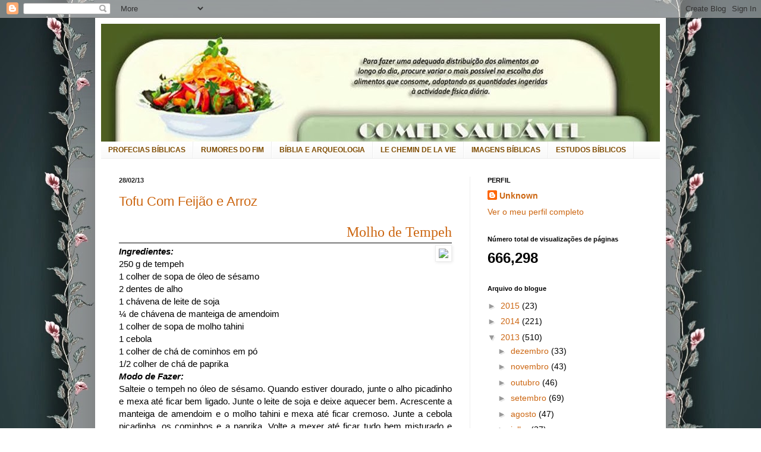

--- FILE ---
content_type: text/html; charset=UTF-8
request_url: https://comersaudavel.blogspot.com/2013/02/
body_size: 47775
content:
<!DOCTYPE html>
<html class='v2' dir='ltr' lang='pt-PT'>
<head>
<link href='https://www.blogger.com/static/v1/widgets/335934321-css_bundle_v2.css' rel='stylesheet' type='text/css'/>
<meta content='width=1100' name='viewport'/>
<meta content='text/html; charset=UTF-8' http-equiv='Content-Type'/>
<meta content='blogger' name='generator'/>
<link href='https://comersaudavel.blogspot.com/favicon.ico' rel='icon' type='image/x-icon'/>
<link href='http://comersaudavel.blogspot.com/2013/02/' rel='canonical'/>
<link rel="alternate" type="application/atom+xml" title="COMER SAUDÁVEL  - Atom" href="https://comersaudavel.blogspot.com/feeds/posts/default" />
<link rel="alternate" type="application/rss+xml" title="COMER SAUDÁVEL  - RSS" href="https://comersaudavel.blogspot.com/feeds/posts/default?alt=rss" />
<link rel="service.post" type="application/atom+xml" title="COMER SAUDÁVEL  - Atom" href="https://www.blogger.com/feeds/3640118939300667864/posts/default" />
<!--Can't find substitution for tag [blog.ieCssRetrofitLinks]-->
<meta content='http://comersaudavel.blogspot.com/2013/02/' property='og:url'/>
<meta content='COMER SAUDÁVEL ' property='og:title'/>
<meta content='' property='og:description'/>
<title>COMER SAUDÁVEL : fevereiro 2013</title>
<style id='page-skin-1' type='text/css'><!--
/*
-----------------------------------------------
Blogger Template Style
Name:     Simple
Designer: Blogger
URL:      www.blogger.com
----------------------------------------------- */
/* Content
----------------------------------------------- */
body {
font: normal normal 14px Arial, Tahoma, Helvetica, FreeSans, sans-serif;
color: #000000;
background: #ffffff url(//2.bp.blogspot.com/-HwFYJ36uDto/U-kUvmWMfaI/AAAAAAAAw8U/-3y-3rBagNQ/s0/9277551_aJfyr.jpeg) repeat fixed top center;
padding: 0 40px 40px 40px;
}
html body .region-inner {
min-width: 0;
max-width: 100%;
width: auto;
}
h2 {
font-size: 22px;
}
a:link {
text-decoration:none;
color: #cc6611;
}
a:visited {
text-decoration:none;
color: #222222;
}
a:hover {
text-decoration:underline;
color: #ff9900;
}
.body-fauxcolumn-outer .fauxcolumn-inner {
background: transparent none repeat scroll top left;
_background-image: none;
}
.body-fauxcolumn-outer .cap-top {
position: absolute;
z-index: 1;
height: 400px;
width: 100%;
}
.body-fauxcolumn-outer .cap-top .cap-left {
width: 100%;
background: transparent none repeat-x scroll top left;
_background-image: none;
}
.content-outer {
-moz-box-shadow: 0 0 40px rgba(0, 0, 0, .15);
-webkit-box-shadow: 0 0 5px rgba(0, 0, 0, .15);
-goog-ms-box-shadow: 0 0 10px #333333;
box-shadow: 0 0 40px rgba(0, 0, 0, .15);
margin-bottom: 1px;
}
.content-inner {
padding: 10px 10px;
}
.content-inner {
background-color: #ffffff;
}
/* Header
----------------------------------------------- */
.header-outer {
background: #cc6611 url(//www.blogblog.com/1kt/simple/gradients_light.png) repeat-x scroll 0 -400px;
_background-image: none;
}
.Header h1 {
font: normal normal 60px Arial, Tahoma, Helvetica, FreeSans, sans-serif;
color: #ffffff;
text-shadow: 1px 2px 3px rgba(0, 0, 0, .2);
}
.Header h1 a {
color: #ffffff;
}
.Header .description {
font-size: 140%;
color: #ffffff;
}
.header-inner .Header .titlewrapper {
padding: 22px 30px;
}
.header-inner .Header .descriptionwrapper {
padding: 0 30px;
}
/* Tabs
----------------------------------------------- */
.tabs-inner .section:first-child {
border-top: 0 solid #eeeeee;
}
.tabs-inner .section:first-child ul {
margin-top: -0;
border-top: 0 solid #eeeeee;
border-left: 0 solid #eeeeee;
border-right: 0 solid #eeeeee;
}
.tabs-inner .widget ul {
background: #f5f5f5 url(https://resources.blogblog.com/blogblog/data/1kt/simple/gradients_light.png) repeat-x scroll 0 -800px;
_background-image: none;
border-bottom: 1px solid #eeeeee;
margin-top: 0;
margin-left: -30px;
margin-right: -30px;
}
.tabs-inner .widget li a {
display: inline-block;
padding: .6em 1em;
font: normal bold 12px Arial, Tahoma, Helvetica, FreeSans, sans-serif;
color: #7f4c00;
border-left: 1px solid #ffffff;
border-right: 1px solid #eeeeee;
}
.tabs-inner .widget li:first-child a {
border-left: none;
}
.tabs-inner .widget li.selected a, .tabs-inner .widget li a:hover {
color: transparent;
background-color: #eeeeee;
text-decoration: none;
}
/* Columns
----------------------------------------------- */
.main-outer {
border-top: 0 solid #eeeeee;
}
.fauxcolumn-left-outer .fauxcolumn-inner {
border-right: 1px solid #eeeeee;
}
.fauxcolumn-right-outer .fauxcolumn-inner {
border-left: 1px solid #eeeeee;
}
/* Headings
----------------------------------------------- */
div.widget > h2,
div.widget h2.title {
margin: 0 0 1em 0;
font: normal bold 11px Arial, Tahoma, Helvetica, FreeSans, sans-serif;
color: #000000;
}
/* Widgets
----------------------------------------------- */
.widget .zippy {
color: #999999;
text-shadow: 2px 2px 1px rgba(0, 0, 0, .1);
}
.widget .popular-posts ul {
list-style: none;
}
/* Posts
----------------------------------------------- */
h2.date-header {
font: normal bold 11px Arial, Tahoma, Helvetica, FreeSans, sans-serif;
}
.date-header span {
background-color: transparent;
color: #222222;
padding: inherit;
letter-spacing: inherit;
margin: inherit;
}
.main-inner {
padding-top: 30px;
padding-bottom: 30px;
}
.main-inner .column-center-inner {
padding: 0 15px;
}
.main-inner .column-center-inner .section {
margin: 0 15px;
}
.post {
margin: 0 0 25px 0;
}
h3.post-title, .comments h4 {
font: normal normal 22px Arial, Tahoma, Helvetica, FreeSans, sans-serif;
margin: .75em 0 0;
}
.post-body {
font-size: 110%;
line-height: 1.4;
position: relative;
}
.post-body img, .post-body .tr-caption-container, .Profile img, .Image img,
.BlogList .item-thumbnail img {
padding: 2px;
background: #ffffff;
border: 1px solid #eeeeee;
-moz-box-shadow: 1px 1px 5px rgba(0, 0, 0, .1);
-webkit-box-shadow: 1px 1px 5px rgba(0, 0, 0, .1);
box-shadow: 1px 1px 5px rgba(0, 0, 0, .1);
}
.post-body img, .post-body .tr-caption-container {
padding: 5px;
}
.post-body .tr-caption-container {
color: #222222;
}
.post-body .tr-caption-container img {
padding: 0;
background: transparent;
border: none;
-moz-box-shadow: 0 0 0 rgba(0, 0, 0, .1);
-webkit-box-shadow: 0 0 0 rgba(0, 0, 0, .1);
box-shadow: 0 0 0 rgba(0, 0, 0, .1);
}
.post-header {
margin: 0 0 1.5em;
line-height: 1.6;
font-size: 90%;
}
.post-footer {
margin: 20px -2px 0;
padding: 5px 10px;
color: #666666;
background-color: #f9f9f9;
border-bottom: 1px solid #eeeeee;
line-height: 1.6;
font-size: 90%;
}
#comments .comment-author {
padding-top: 1.5em;
border-top: 1px solid #eeeeee;
background-position: 0 1.5em;
}
#comments .comment-author:first-child {
padding-top: 0;
border-top: none;
}
.avatar-image-container {
margin: .2em 0 0;
}
#comments .avatar-image-container img {
border: 1px solid #eeeeee;
}
/* Comments
----------------------------------------------- */
.comments .comments-content .icon.blog-author {
background-repeat: no-repeat;
background-image: url([data-uri]);
}
.comments .comments-content .loadmore a {
border-top: 1px solid #999999;
border-bottom: 1px solid #999999;
}
.comments .comment-thread.inline-thread {
background-color: #f9f9f9;
}
.comments .continue {
border-top: 2px solid #999999;
}
/* Accents
---------------------------------------------- */
.section-columns td.columns-cell {
border-left: 1px solid #eeeeee;
}
.blog-pager {
background: transparent none no-repeat scroll top center;
}
.blog-pager-older-link, .home-link,
.blog-pager-newer-link {
background-color: #ffffff;
padding: 5px;
}
.footer-outer {
border-top: 0 dashed #bbbbbb;
}
/* Mobile
----------------------------------------------- */
body.mobile  {
background-size: auto;
}
.mobile .body-fauxcolumn-outer {
background: transparent none repeat scroll top left;
}
.mobile .body-fauxcolumn-outer .cap-top {
background-size: 100% auto;
}
.mobile .content-outer {
-webkit-box-shadow: 0 0 3px rgba(0, 0, 0, .15);
box-shadow: 0 0 3px rgba(0, 0, 0, .15);
}
.mobile .tabs-inner .widget ul {
margin-left: 0;
margin-right: 0;
}
.mobile .post {
margin: 0;
}
.mobile .main-inner .column-center-inner .section {
margin: 0;
}
.mobile .date-header span {
padding: 0.1em 10px;
margin: 0 -10px;
}
.mobile h3.post-title {
margin: 0;
}
.mobile .blog-pager {
background: transparent none no-repeat scroll top center;
}
.mobile .footer-outer {
border-top: none;
}
.mobile .main-inner, .mobile .footer-inner {
background-color: #ffffff;
}
.mobile-index-contents {
color: #000000;
}
.mobile-link-button {
background-color: #cc6611;
}
.mobile-link-button a:link, .mobile-link-button a:visited {
color: #ffffff;
}
.mobile .tabs-inner .section:first-child {
border-top: none;
}
.mobile .tabs-inner .PageList .widget-content {
background-color: #eeeeee;
color: transparent;
border-top: 1px solid #eeeeee;
border-bottom: 1px solid #eeeeee;
}
.mobile .tabs-inner .PageList .widget-content .pagelist-arrow {
border-left: 1px solid #eeeeee;
}

--></style>
<style id='template-skin-1' type='text/css'><!--
body {
min-width: 960px;
}
.content-outer, .content-fauxcolumn-outer, .region-inner {
min-width: 960px;
max-width: 960px;
_width: 960px;
}
.main-inner .columns {
padding-left: 0px;
padding-right: 320px;
}
.main-inner .fauxcolumn-center-outer {
left: 0px;
right: 320px;
/* IE6 does not respect left and right together */
_width: expression(this.parentNode.offsetWidth -
parseInt("0px") -
parseInt("320px") + 'px');
}
.main-inner .fauxcolumn-left-outer {
width: 0px;
}
.main-inner .fauxcolumn-right-outer {
width: 320px;
}
.main-inner .column-left-outer {
width: 0px;
right: 100%;
margin-left: -0px;
}
.main-inner .column-right-outer {
width: 320px;
margin-right: -320px;
}
#layout {
min-width: 0;
}
#layout .content-outer {
min-width: 0;
width: 800px;
}
#layout .region-inner {
min-width: 0;
width: auto;
}
body#layout div.add_widget {
padding: 8px;
}
body#layout div.add_widget a {
margin-left: 32px;
}
--></style>
<style>
    body {background-image:url(\/\/2.bp.blogspot.com\/-HwFYJ36uDto\/U-kUvmWMfaI\/AAAAAAAAw8U\/-3y-3rBagNQ\/s0\/9277551_aJfyr.jpeg);}
    
@media (max-width: 200px) { body {background-image:url(\/\/2.bp.blogspot.com\/-HwFYJ36uDto\/U-kUvmWMfaI\/AAAAAAAAw8U\/-3y-3rBagNQ\/w200\/9277551_aJfyr.jpeg);}}
@media (max-width: 400px) and (min-width: 201px) { body {background-image:url(\/\/2.bp.blogspot.com\/-HwFYJ36uDto\/U-kUvmWMfaI\/AAAAAAAAw8U\/-3y-3rBagNQ\/w400\/9277551_aJfyr.jpeg);}}
@media (max-width: 800px) and (min-width: 401px) { body {background-image:url(\/\/2.bp.blogspot.com\/-HwFYJ36uDto\/U-kUvmWMfaI\/AAAAAAAAw8U\/-3y-3rBagNQ\/w800\/9277551_aJfyr.jpeg);}}
@media (max-width: 1200px) and (min-width: 801px) { body {background-image:url(\/\/2.bp.blogspot.com\/-HwFYJ36uDto\/U-kUvmWMfaI\/AAAAAAAAw8U\/-3y-3rBagNQ\/w1200\/9277551_aJfyr.jpeg);}}
/* Last tag covers anything over one higher than the previous max-size cap. */
@media (min-width: 1201px) { body {background-image:url(\/\/2.bp.blogspot.com\/-HwFYJ36uDto\/U-kUvmWMfaI\/AAAAAAAAw8U\/-3y-3rBagNQ\/w1600\/9277551_aJfyr.jpeg);}}
  </style>
<link href='https://www.blogger.com/dyn-css/authorization.css?targetBlogID=3640118939300667864&amp;zx=67d4c6e6-be81-4d73-b002-e93a18e2c7b1' media='none' onload='if(media!=&#39;all&#39;)media=&#39;all&#39;' rel='stylesheet'/><noscript><link href='https://www.blogger.com/dyn-css/authorization.css?targetBlogID=3640118939300667864&amp;zx=67d4c6e6-be81-4d73-b002-e93a18e2c7b1' rel='stylesheet'/></noscript>
<meta name='google-adsense-platform-account' content='ca-host-pub-1556223355139109'/>
<meta name='google-adsense-platform-domain' content='blogspot.com'/>

</head>
<body class='loading variant-bold'>
<div class='navbar section' id='navbar' name='Navbar'><div class='widget Navbar' data-version='1' id='Navbar1'><script type="text/javascript">
    function setAttributeOnload(object, attribute, val) {
      if(window.addEventListener) {
        window.addEventListener('load',
          function(){ object[attribute] = val; }, false);
      } else {
        window.attachEvent('onload', function(){ object[attribute] = val; });
      }
    }
  </script>
<div id="navbar-iframe-container"></div>
<script type="text/javascript" src="https://apis.google.com/js/platform.js"></script>
<script type="text/javascript">
      gapi.load("gapi.iframes:gapi.iframes.style.bubble", function() {
        if (gapi.iframes && gapi.iframes.getContext) {
          gapi.iframes.getContext().openChild({
              url: 'https://www.blogger.com/navbar/3640118939300667864?origin\x3dhttps://comersaudavel.blogspot.com',
              where: document.getElementById("navbar-iframe-container"),
              id: "navbar-iframe"
          });
        }
      });
    </script><script type="text/javascript">
(function() {
var script = document.createElement('script');
script.type = 'text/javascript';
script.src = '//pagead2.googlesyndication.com/pagead/js/google_top_exp.js';
var head = document.getElementsByTagName('head')[0];
if (head) {
head.appendChild(script);
}})();
</script>
</div></div>
<div class='body-fauxcolumns'>
<div class='fauxcolumn-outer body-fauxcolumn-outer'>
<div class='cap-top'>
<div class='cap-left'></div>
<div class='cap-right'></div>
</div>
<div class='fauxborder-left'>
<div class='fauxborder-right'></div>
<div class='fauxcolumn-inner'>
</div>
</div>
<div class='cap-bottom'>
<div class='cap-left'></div>
<div class='cap-right'></div>
</div>
</div>
</div>
<div class='content'>
<div class='content-fauxcolumns'>
<div class='fauxcolumn-outer content-fauxcolumn-outer'>
<div class='cap-top'>
<div class='cap-left'></div>
<div class='cap-right'></div>
</div>
<div class='fauxborder-left'>
<div class='fauxborder-right'></div>
<div class='fauxcolumn-inner'>
</div>
</div>
<div class='cap-bottom'>
<div class='cap-left'></div>
<div class='cap-right'></div>
</div>
</div>
</div>
<div class='content-outer'>
<div class='content-cap-top cap-top'>
<div class='cap-left'></div>
<div class='cap-right'></div>
</div>
<div class='fauxborder-left content-fauxborder-left'>
<div class='fauxborder-right content-fauxborder-right'></div>
<div class='content-inner'>
<header>
<div class='header-outer'>
<div class='header-cap-top cap-top'>
<div class='cap-left'></div>
<div class='cap-right'></div>
</div>
<div class='fauxborder-left header-fauxborder-left'>
<div class='fauxborder-right header-fauxborder-right'></div>
<div class='region-inner header-inner'>
<div class='header section' id='header' name='Cabeçalho'><div class='widget Header' data-version='1' id='Header1'>
<div id='header-inner'>
<a href='https://comersaudavel.blogspot.com/' style='display: block'>
<img alt='COMER SAUDÁVEL ' height='198px; ' id='Header1_headerimg' src='https://blogger.googleusercontent.com/img/b/R29vZ2xl/AVvXsEhtQPvW_DbEOP1KeAogVieWNJY4F4-R6yj04HnTzoyCzmPs8TcEEY3CBvhvta6OC5mW6luUcxHq1oCrTv5dmgg0cP1a_SRGGC-RhSLlWXbGuMnxJz7Vc6pXCzu-DAEmzjzyAgzhuHr0fusp/s1600/0_top_cs.jpg' style='display: block' width='940px; '/>
</a>
</div>
</div></div>
</div>
</div>
<div class='header-cap-bottom cap-bottom'>
<div class='cap-left'></div>
<div class='cap-right'></div>
</div>
</div>
</header>
<div class='tabs-outer'>
<div class='tabs-cap-top cap-top'>
<div class='cap-left'></div>
<div class='cap-right'></div>
</div>
<div class='fauxborder-left tabs-fauxborder-left'>
<div class='fauxborder-right tabs-fauxborder-right'></div>
<div class='region-inner tabs-inner'>
<div class='tabs section' id='crosscol' name='Entre colunas'><div class='widget LinkList' data-version='1' id='LinkList1'>
<div class='widget-content'>
<ul>
<li><a href='http://profeciaetempo.blogspot.pt/'>PROFECIAS BÍBLICAS</a></li>
<li><a href='http://tempocrise.blogspot.pt/'>RUMORES DO FIM</a></li>
<li><a href='http://galeriabiblica.blogspot.pt/'>BÍBLIA E ARQUEOLOGIA</a></li>
<li><a href='http://ledieuvivant.blogspot.pt/'>LE CHEMIN DE LA VIE</a></li>
<li><a href='http://biblicasimagens.blogspot.com/'>IMAGENS BÍBLICAS</a></li>
<li><a href='http://7todaverdade.blogspot.com/'>ESTUDOS BÍBLICOS</a></li>
</ul>
<div class='clear'></div>
</div>
</div></div>
<div class='tabs no-items section' id='crosscol-overflow' name='Cross-Column 2'></div>
</div>
</div>
<div class='tabs-cap-bottom cap-bottom'>
<div class='cap-left'></div>
<div class='cap-right'></div>
</div>
</div>
<div class='main-outer'>
<div class='main-cap-top cap-top'>
<div class='cap-left'></div>
<div class='cap-right'></div>
</div>
<div class='fauxborder-left main-fauxborder-left'>
<div class='fauxborder-right main-fauxborder-right'></div>
<div class='region-inner main-inner'>
<div class='columns fauxcolumns'>
<div class='fauxcolumn-outer fauxcolumn-center-outer'>
<div class='cap-top'>
<div class='cap-left'></div>
<div class='cap-right'></div>
</div>
<div class='fauxborder-left'>
<div class='fauxborder-right'></div>
<div class='fauxcolumn-inner'>
</div>
</div>
<div class='cap-bottom'>
<div class='cap-left'></div>
<div class='cap-right'></div>
</div>
</div>
<div class='fauxcolumn-outer fauxcolumn-left-outer'>
<div class='cap-top'>
<div class='cap-left'></div>
<div class='cap-right'></div>
</div>
<div class='fauxborder-left'>
<div class='fauxborder-right'></div>
<div class='fauxcolumn-inner'>
</div>
</div>
<div class='cap-bottom'>
<div class='cap-left'></div>
<div class='cap-right'></div>
</div>
</div>
<div class='fauxcolumn-outer fauxcolumn-right-outer'>
<div class='cap-top'>
<div class='cap-left'></div>
<div class='cap-right'></div>
</div>
<div class='fauxborder-left'>
<div class='fauxborder-right'></div>
<div class='fauxcolumn-inner'>
</div>
</div>
<div class='cap-bottom'>
<div class='cap-left'></div>
<div class='cap-right'></div>
</div>
</div>
<!-- corrects IE6 width calculation -->
<div class='columns-inner'>
<div class='column-center-outer'>
<div class='column-center-inner'>
<div class='main section' id='main' name='Principal'><div class='widget Blog' data-version='1' id='Blog1'>
<div class='blog-posts hfeed'>

          <div class="date-outer">
        
<h2 class='date-header'><span>28/02/13</span></h2>

          <div class="date-posts">
        
<div class='post-outer'>
<div class='post hentry uncustomized-post-template' itemprop='blogPost' itemscope='itemscope' itemtype='http://schema.org/BlogPosting'>
<meta content='http://www.saudelar.com/edicoes/2004/fevereiro/images/receita1.jpg' itemprop='image_url'/>
<meta content='3640118939300667864' itemprop='blogId'/>
<meta content='6570001933159750914' itemprop='postId'/>
<a name='6570001933159750914'></a>
<h3 class='post-title entry-title' itemprop='name'>
<a href='https://comersaudavel.blogspot.com/2013/02/tofu-com-feijao-e-arroz.html'>Tofu Com Feijão e Arroz</a>
</h3>
<div class='post-header'>
<div class='post-header-line-1'></div>
</div>
<div class='post-body entry-content' id='post-body-6570001933159750914' itemprop='description articleBody'>
<div dir="ltr" style="text-align: left;" trbidi="on">
<table border="0" bordercolor="#111111" cellpadding="0" cellspacing="10" id="AutoNumber1" style="border-collapse: collapse; height: 710px;">

<tbody>
<tr>
<td align="right" height="41"><div style="border-bottom-color: currentColor; border-bottom-style: solid; border-bottom-width: 1px; padding-bottom: 1px;">
<div class="sl_artigos_texto" style="text-align: right;">
<span style="font-family: Lucida Console;"><span style="color: #ffcc66; font-size: x-large;"><a href="//www.blogger.com/null" name="1">Molho de 
Tempeh</a></span><a href="//www.blogger.com/null" name="1"><span style="color: #ff3300; font-size: x-large;"> 
</span></a></span></div>
</div>
</td></tr>
<tr>
<td height="256" style="border-bottom-color: currentColor; border-bottom-style: none; border-bottom-width: medium;"><div class="sl_artigos_texto">
<i><b><img align="right" border="2" src="https://lh3.googleusercontent.com/blogger_img_proxy/AEn0k_uHYzLJl30DuhCX2t-NRQwz5fz8XNBgxSiT6PcOVuAJGPNMD86F-GRmfWkfxQ8GgvsNax398ZHIANAvYNkQtGS_-FuHP-BVupwNLZ1DTU13WIKYLS9kcan82QS8GJLHg7Fx9lAEgA=s0-d"></b></i></div>
<div class="sl_artigos_texto">
<i><b>Ingredientes:</b></i><br />
250 g de tempeh<br />
1 
colher de sopa de óleo de sésamo<br />
2 dentes de alho<br />
1 chávena de leite de 
soja<br />
&#188; de chávena de manteiga de amendoim<br />
1 colher de sopa de molho 
tahini<br />
1 cebola<br />
1 colher de chá de cominhos em pó<br />
1/2 colher de chá de 
paprika</div>
<div class="sl_artigos_texto">
</div>
<div class="sl_artigos_texto" style="text-align: justify;">
<i><b>Modo de Fazer:</b></i></div>
<div class="sl_artigos_texto" style="text-align: justify;">
Salteie o tempeh no 
óleo de sésamo. Quando estiver dourado, junte o alho picadinho e mexa até ficar 
bem ligado. Junte o leite de soja e deixe aquecer bem. Acrescente a manteiga de 
amendoim e o molho tahini e mexa até ficar cremoso. Junte a cebola picadinha, os 
cominhos e a paprika. Volte a mexer até ficar tudo bem misturado e sirva por 
cima de massa chinesa, arroz ou legumes cozidos.</div>
</td></tr>
<tr>
<td align="right" height="41"><div style="border-bottom-color: currentColor; border-bottom-style: solid; border-bottom-width: 1px; padding-bottom: 1px;">
<div class="sl_artigos_texto" style="text-align: right;">
<span style="color: #ff3300; font-family: Monotype Corsiva; font-size: x-large;"><a href="//www.blogger.com/null" name="2"></a></span><a href="//www.blogger.com/null" name="2"><span style="color: #ffcc66; font-family: Lucida Sans Unicode; font-size: x-large;">Tofu Com Feijão e Arroz</span></a><span style="color: #ffcc66; font-family: Lucida Sans Unicode;"> </span></div>
</div>
</td></tr>
<tr>
<td height="336" style="border: currentColor;"><div class="sl_artigos_texto">
<i><img align="right" border="2" src="https://lh3.googleusercontent.com/blogger_img_proxy/AEn0k_vQnB26R4M3RErIE7Y89Xe9CXPdvPUXxV3vBChZH6WwLEN6PEk91WmLLN5cq3oKp7FeFrsuI6owPSs5zNibjHBIsWSgi7rmwHS_oXm5rBZ1ALVBL6N1Ig5POI1XTuDUPm4NNhCahQ=s0-d"></i></div>
<div class="sl_artigos_texto">
<b>Ingredientes:</b><br />
250 g de tofu firme congelado 
(durante a noite)<br />
1 chávena de arroz integral<br />
2 chávenas de água<br />
1 
colher de chá de azeite<br />
1/2 colher de chá de sal<br />
1 lata de feijão 
encarnado (1 kg)<br />
1/2 chávena de raminhos de brócolos</div>
<div class="sl_artigos_texto">
</div>
<div class="sl_artigos_texto">
<div style="text-align: justify;">
<b>Modo de Fazer:</b></div>
<div style="text-align: justify;">
Descongele o tofu. Lave o 
arroz integral e coloque-o num tacho com a água, o azeite e o sal. Deixe 
levantar fervura e baixe o fogo, deixando cozinhar durante 30-45 minutos. 
Aqueça, num tacho grande, o feijão e os brócolos. Escorra o tofu e esprema-o 
para retirar o excesso de água. Esfarele-o para dentro da panela do feijão. 
Misture o arroz. Continue a cozer até que os brócolos fiquem tenros. Sirva 
quente.</div>
<br />
<a href="http://www.saudelar.com/">Fonte</a></div>
</td></tr>
</tbody>
</table>
</div>
<div style='clear: both;'></div>
</div>
<div class='post-footer'>
<div class='post-footer-line post-footer-line-1'>
<span class='post-author vcard'>
Publicada por
<span class='fn' itemprop='author' itemscope='itemscope' itemtype='http://schema.org/Person'>
<meta content='https://www.blogger.com/profile/01183384904728601100' itemprop='url'/>
<a class='g-profile' href='https://www.blogger.com/profile/01183384904728601100' rel='author' title='author profile'>
<span itemprop='name'>Unknown</span>
</a>
</span>
</span>
<span class='post-timestamp'>
à(s)
<meta content='http://comersaudavel.blogspot.com/2013/02/tofu-com-feijao-e-arroz.html' itemprop='url'/>
<a class='timestamp-link' href='https://comersaudavel.blogspot.com/2013/02/tofu-com-feijao-e-arroz.html' rel='bookmark' title='permanent link'><abbr class='published' itemprop='datePublished' title='2013-02-28T13:18:00-08:00'>13:18</abbr></a>
</span>
<span class='post-comment-link'>
<a class='comment-link' href='https://www.blogger.com/comment/fullpage/post/3640118939300667864/6570001933159750914' onclick=''>
Sem comentários:
  </a>
</span>
<span class='post-icons'>
<span class='item-action'>
<a href='https://www.blogger.com/email-post/3640118939300667864/6570001933159750914' title='Enviar a mensagem por correio electrónico'>
<img alt='' class='icon-action' height='13' src='https://resources.blogblog.com/img/icon18_email.gif' width='18'/>
</a>
</span>
<span class='item-control blog-admin pid-806839643'>
<a href='https://www.blogger.com/post-edit.g?blogID=3640118939300667864&postID=6570001933159750914&from=pencil' title='Editar mensagem'>
<img alt='' class='icon-action' height='18' src='https://resources.blogblog.com/img/icon18_edit_allbkg.gif' width='18'/>
</a>
</span>
</span>
<div class='post-share-buttons goog-inline-block'>
<a class='goog-inline-block share-button sb-email' href='https://www.blogger.com/share-post.g?blogID=3640118939300667864&postID=6570001933159750914&target=email' target='_blank' title='Enviar a mensagem por email'><span class='share-button-link-text'>Enviar a mensagem por email</span></a><a class='goog-inline-block share-button sb-blog' href='https://www.blogger.com/share-post.g?blogID=3640118939300667864&postID=6570001933159750914&target=blog' onclick='window.open(this.href, "_blank", "height=270,width=475"); return false;' target='_blank' title='Dê a sua opinião!'><span class='share-button-link-text'>Dê a sua opinião!</span></a><a class='goog-inline-block share-button sb-twitter' href='https://www.blogger.com/share-post.g?blogID=3640118939300667864&postID=6570001933159750914&target=twitter' target='_blank' title='Partilhar no X'><span class='share-button-link-text'>Partilhar no X</span></a><a class='goog-inline-block share-button sb-facebook' href='https://www.blogger.com/share-post.g?blogID=3640118939300667864&postID=6570001933159750914&target=facebook' onclick='window.open(this.href, "_blank", "height=430,width=640"); return false;' target='_blank' title='Partilhar no Facebook'><span class='share-button-link-text'>Partilhar no Facebook</span></a><a class='goog-inline-block share-button sb-pinterest' href='https://www.blogger.com/share-post.g?blogID=3640118939300667864&postID=6570001933159750914&target=pinterest' target='_blank' title='Partilhar no Pinterest'><span class='share-button-link-text'>Partilhar no Pinterest</span></a>
</div>
</div>
<div class='post-footer-line post-footer-line-2'>
<span class='post-labels'>
</span>
</div>
<div class='post-footer-line post-footer-line-3'>
<span class='post-location'>
</span>
</div>
</div>
</div>
</div>
<div class='post-outer'>
<div class='post hentry uncustomized-post-template' itemprop='blogPost' itemscope='itemscope' itemtype='http://schema.org/BlogPosting'>
<meta content='https://blogger.googleusercontent.com/img/b/R29vZ2xl/AVvXsEg9ATbJHVnfN1emTYll3CRFZ9z6uRTDB1UohlJWxDHG4-zuWX49cEXfF1TLWsVkNCJuSsZsHzzT6JGtN6w-p8WKIgRn_yqh153TZdRDRmJfnpmKLyeAx-gh-PyAgnzj4QJ3gy7Hncf8stUF/s200/boloisraelita.png' itemprop='image_url'/>
<meta content='3640118939300667864' itemprop='blogId'/>
<meta content='4010111344156716392' itemprop='postId'/>
<a name='4010111344156716392'></a>
<h3 class='post-title entry-title' itemprop='name'>
<a href='https://comersaudavel.blogspot.com/2013/02/bolo-tipico-de-israel.html'>Bolo Típico de Israel</a>
</h3>
<div class='post-header'>
<div class='post-header-line-1'></div>
</div>
<div class='post-body entry-content' id='post-body-4010111344156716392' itemprop='description articleBody'>
<div dir="ltr" style="text-align: left;" trbidi="on">
<div class="separator" style="clear: both; text-align: center;">
<a href="https://blogger.googleusercontent.com/img/b/R29vZ2xl/AVvXsEg9ATbJHVnfN1emTYll3CRFZ9z6uRTDB1UohlJWxDHG4-zuWX49cEXfF1TLWsVkNCJuSsZsHzzT6JGtN6w-p8WKIgRn_yqh153TZdRDRmJfnpmKLyeAx-gh-PyAgnzj4QJ3gy7Hncf8stUF/s1600/boloisraelita.png" imageanchor="1" style="clear: right; float: right; margin-bottom: 1em; margin-left: 1em;"><img border="0" height="133" src="https://blogger.googleusercontent.com/img/b/R29vZ2xl/AVvXsEg9ATbJHVnfN1emTYll3CRFZ9z6uRTDB1UohlJWxDHG4-zuWX49cEXfF1TLWsVkNCJuSsZsHzzT6JGtN6w-p8WKIgRn_yqh153TZdRDRmJfnpmKLyeAx-gh-PyAgnzj4QJ3gy7Hncf8stUF/s200/boloisraelita.png" width="200" /></a></div>
Prato típico de Purim: Hamantaschen<o:p></o:p><br />


<br />
<div class="MsoNormal" style="margin: 0cm 0cm 0pt;">
No dia 14 de Adar (dia 24 de fevereiro) inicia-se a leitura
da Meguilat Ester (Livro de Ester) para a celebração do Purim.<o:p></o:p></div>
<br />
<div class="MsoNormal" style="margin: 0cm 0cm 0pt;">
<o:p>&nbsp;</o:p></div>
<div class="MsoNormal" style="margin: 0cm 0cm 0pt;">
<strong>Ingredientes da Massa</strong></div>
<br />
<div class="MsoNormal" style="margin: 0cm 0cm 0pt;">
1/2 xícara (chá) de açúcar<o:p></o:p></div>
<br />
<div class="MsoNormal" style="margin: 0cm 0cm 0pt;">
100gr de manteiga sem sal<o:p></o:p></div>
<br />
<div class="MsoNormal" style="margin: 0cm 0cm 0pt;">
1 ovo<o:p></o:p></div>
<br />
<div class="MsoNormal" style="margin: 0cm 0cm 0pt;">
1 pitada de sal<o:p></o:p></div>
<br />
<div class="MsoNormal" style="margin: 0cm 0cm 0pt;">
1 colher (chá) de baunilha<o:p></o:p></div>
<br />
<div class="MsoNormal" style="margin: 0cm 0cm 0pt;">
1 colher (chá) de fermento biológico seco instantâneo<o:p></o:p></div>
<br />
<div class="MsoNormal" style="margin: 0cm 0cm 0pt;">
2 xícaras (chá) de farinha de trigo<o:p></o:p></div>
<br />
<div class="MsoNormal" style="margin: 0cm 0cm 0pt;">
<strong>Ingredientes do Recheio<o:p></o:p></strong></div>
<br />
<div class="MsoNormal" style="margin: 0cm 0cm 0pt;">
3 ameixas frescas sem caroço cortadas em cubos bem pequenos<o:p></o:p></div>
<br />
<div class="MsoNormal" style="margin: 0cm 0cm 0pt;">
1/2 xícara (chá) de ameixas em calda (sem caroço)</div>
<br />
<div class="MsoNormal" style="margin: 0cm 0cm 0pt;">
1/2 xícara de uvas passas sem semente<o:p></o:p></div>
<br />
<div class="MsoNormal" style="margin: 0cm 0cm 0pt;">
2 colheres (sopa) de mel</div>
<div style="text-align: justify;">

</div>
<div class="MsoNormal" style="margin: 0cm 0cm 0pt; text-align: justify;">
Sumo de 1 laranja</div>
<div style="text-align: justify;">

</div>
<div class="MsoNormal" style="margin: 0cm 0cm 0pt; text-align: justify;">
Sumo de 1 limão siciliano<o:p></o:p></div>
<div style="text-align: justify;">

</div>
<div style="text-align: justify;">
&nbsp;</div>
<div class="MsoNormal" style="margin: 0cm 0cm 0pt; text-align: justify;">
<strong>Modo de Preparo</strong></div>
<div class="MsoNormal" style="margin: 0cm 0cm 0pt; text-align: justify;">
Prepare a massa: na tigela da batedeira, bata em velocidade
alta o açúcar com a manteiga, até formar um creme claro.<o:p></o:p></div>
<div style="text-align: justify;">

</div>
<div style="text-align: justify;">

</div>
<div class="MsoNormal" style="margin: 0cm 0cm 0pt; text-align: justify;">
Adicione o ovo e bata por 2 minutos. Em seguida, acrescente
o sal e bata mais 1 minuto. Abaixe a velocidade da batedeira, junte o fermento
e a farinha aos poucos. Bata até obter uma massa macia. Retire, envolva em
plástico filme e leve a geladeira por 2 horas.<o:p></o:p></div>
<div style="text-align: justify;">

</div>
<div style="text-align: justify;">

</div>
<div class="MsoNormal" style="margin: 0cm 0cm 0pt; text-align: justify;">
Prepare o recheio: leve uma panela ao fogo médio com as
ameixas, as uvas passas, o mel e os sucos de laranja e de limão. Quando ferver,
diminua o fogo e cozinhe por 15 minutos. Deixe esfriar.<o:p></o:p></div>
<div style="text-align: justify;">

</div>
<div style="text-align: justify;">

</div>
<div class="MsoNormal" style="margin: 0cm 0cm 0pt; text-align: justify;">
Retire a massa da geladeira. Com um rolo, abra a massa até
chegar a 0,5 cm de espessura (se não tiver um rolo, faça pequenas bolas de
massa e pressione com as palpas das mãos para fazer pequenos discos). Em
seguida, corte-a em círculos de 7cm de diâmetro. No centro de cada disco,
coloque 1/2 colher (chá) do recheio. Dobre os lados, formando um triângulo,
coloque-os em uma assadeira untada (ou coberta com papel manteiga) e leve-os
para assar no forno preaquecido, a 180ºC, por 30 minutos (até que a massa fique
levemente dourada).<o:p></o:p></div>
<br />
<div class="MsoNormal" style="margin: 0cm 0cm 0pt;">
<a href="http://www.rechovot.org.br/culinaria/?p=205">Fonte</a> </div>
</div>
<div style='clear: both;'></div>
</div>
<div class='post-footer'>
<div class='post-footer-line post-footer-line-1'>
<span class='post-author vcard'>
Publicada por
<span class='fn' itemprop='author' itemscope='itemscope' itemtype='http://schema.org/Person'>
<meta content='https://www.blogger.com/profile/01183384904728601100' itemprop='url'/>
<a class='g-profile' href='https://www.blogger.com/profile/01183384904728601100' rel='author' title='author profile'>
<span itemprop='name'>Unknown</span>
</a>
</span>
</span>
<span class='post-timestamp'>
à(s)
<meta content='http://comersaudavel.blogspot.com/2013/02/bolo-tipico-de-israel.html' itemprop='url'/>
<a class='timestamp-link' href='https://comersaudavel.blogspot.com/2013/02/bolo-tipico-de-israel.html' rel='bookmark' title='permanent link'><abbr class='published' itemprop='datePublished' title='2013-02-28T09:50:00-08:00'>09:50</abbr></a>
</span>
<span class='post-comment-link'>
<a class='comment-link' href='https://www.blogger.com/comment/fullpage/post/3640118939300667864/4010111344156716392' onclick=''>
Sem comentários:
  </a>
</span>
<span class='post-icons'>
<span class='item-action'>
<a href='https://www.blogger.com/email-post/3640118939300667864/4010111344156716392' title='Enviar a mensagem por correio electrónico'>
<img alt='' class='icon-action' height='13' src='https://resources.blogblog.com/img/icon18_email.gif' width='18'/>
</a>
</span>
<span class='item-control blog-admin pid-806839643'>
<a href='https://www.blogger.com/post-edit.g?blogID=3640118939300667864&postID=4010111344156716392&from=pencil' title='Editar mensagem'>
<img alt='' class='icon-action' height='18' src='https://resources.blogblog.com/img/icon18_edit_allbkg.gif' width='18'/>
</a>
</span>
</span>
<div class='post-share-buttons goog-inline-block'>
<a class='goog-inline-block share-button sb-email' href='https://www.blogger.com/share-post.g?blogID=3640118939300667864&postID=4010111344156716392&target=email' target='_blank' title='Enviar a mensagem por email'><span class='share-button-link-text'>Enviar a mensagem por email</span></a><a class='goog-inline-block share-button sb-blog' href='https://www.blogger.com/share-post.g?blogID=3640118939300667864&postID=4010111344156716392&target=blog' onclick='window.open(this.href, "_blank", "height=270,width=475"); return false;' target='_blank' title='Dê a sua opinião!'><span class='share-button-link-text'>Dê a sua opinião!</span></a><a class='goog-inline-block share-button sb-twitter' href='https://www.blogger.com/share-post.g?blogID=3640118939300667864&postID=4010111344156716392&target=twitter' target='_blank' title='Partilhar no X'><span class='share-button-link-text'>Partilhar no X</span></a><a class='goog-inline-block share-button sb-facebook' href='https://www.blogger.com/share-post.g?blogID=3640118939300667864&postID=4010111344156716392&target=facebook' onclick='window.open(this.href, "_blank", "height=430,width=640"); return false;' target='_blank' title='Partilhar no Facebook'><span class='share-button-link-text'>Partilhar no Facebook</span></a><a class='goog-inline-block share-button sb-pinterest' href='https://www.blogger.com/share-post.g?blogID=3640118939300667864&postID=4010111344156716392&target=pinterest' target='_blank' title='Partilhar no Pinterest'><span class='share-button-link-text'>Partilhar no Pinterest</span></a>
</div>
</div>
<div class='post-footer-line post-footer-line-2'>
<span class='post-labels'>
</span>
</div>
<div class='post-footer-line post-footer-line-3'>
<span class='post-location'>
</span>
</div>
</div>
</div>
</div>
<div class='post-outer'>
<div class='post hentry uncustomized-post-template' itemprop='blogPost' itemscope='itemscope' itemtype='http://schema.org/BlogPosting'>
<meta content='https://blogger.googleusercontent.com/img/b/R29vZ2xl/AVvXsEiztull8hfDstX0d18ThXApjYXfp1__OJhjVdvcG8Y4PNeGQzafJMEod0mhOTG1K2wpK8Mp1PoD-PcG5KHx6PkTVYBi7eXpPnSbdP-6qQI4GFO9hqYG8J3PL4Xz6PWZoxamejKFt7WCkwSI/s200/0_tarteisraelita.png' itemprop='image_url'/>
<meta content='3640118939300667864' itemprop='blogId'/>
<meta content='4527078943950359915' itemprop='postId'/>
<a name='4527078943950359915'></a>
<h3 class='post-title entry-title' itemprop='name'>
<a href='https://comersaudavel.blogspot.com/2013/02/torta-de-maca.html'>Torta de Maçã </a>
</h3>
<div class='post-header'>
<div class='post-header-line-1'></div>
</div>
<div class='post-body entry-content' id='post-body-4527078943950359915' itemprop='description articleBody'>
<div dir="ltr" style="text-align: left;" trbidi="on">
<div class="separator" style="clear: both; text-align: center;">
<a href="https://blogger.googleusercontent.com/img/b/R29vZ2xl/AVvXsEiztull8hfDstX0d18ThXApjYXfp1__OJhjVdvcG8Y4PNeGQzafJMEod0mhOTG1K2wpK8Mp1PoD-PcG5KHx6PkTVYBi7eXpPnSbdP-6qQI4GFO9hqYG8J3PL4Xz6PWZoxamejKFt7WCkwSI/s1600/0_tarteisraelita.png" imageanchor="1" style="clear: right; float: right; margin-bottom: 1em; margin-left: 1em;"><img border="0" height="200" src="https://blogger.googleusercontent.com/img/b/R29vZ2xl/AVvXsEiztull8hfDstX0d18ThXApjYXfp1__OJhjVdvcG8Y4PNeGQzafJMEod0mhOTG1K2wpK8Mp1PoD-PcG5KHx6PkTVYBi7eXpPnSbdP-6qQI4GFO9hqYG8J3PL4Xz6PWZoxamejKFt7WCkwSI/s200/0_tarteisraelita.png" width="195" /></a></div>
<strong>Ingredientes da massa</strong><br />
<div class="MsoNormal" style="margin: 0cm 0cm 0pt;">
<span style="mso-spacerun: yes;">&nbsp;</span>2 xícaras de farinha
de trigo<o:p></o:p></div>
<br />
<div class="MsoNormal" style="margin: 0cm 0cm 0pt;">
<span style="mso-spacerun: yes;">&nbsp;</span>1/2 xícara de açúcar<o:p></o:p></div>
<br />
<div class="MsoNormal" style="margin: 0cm 0cm 0pt;">
<span style="mso-spacerun: yes;">&nbsp;</span>1colher (sobremesa)
de fermento em pó<o:p></o:p></div>
<br />
<div class="MsoNormal" style="margin: 0cm 0cm 0pt;">
<span style="mso-spacerun: yes;">&nbsp;</span>100 g de margarina à
temperatura ambiente<o:p></o:p></div>
<br />
<div class="MsoNormal" style="margin: 0cm 0cm 0pt;">
<span style="mso-spacerun: yes;">&nbsp;</span>3 gemas<o:p></o:p></div>
<br />
<div class="MsoNormal" style="margin: 0cm 0cm 0pt;">
<span style="mso-spacerun: yes;">&nbsp;</span>3 colheres (sopa) de
água<o:p></o:p></div>
<br />
<br />
<div class="MsoNormal" style="margin: 0cm 0cm 0pt;">
<strong>Ingredientes do recheio</strong></div>
<div class="MsoNormal" style="margin: 0cm 0cm 0pt;">
<span style="mso-spacerun: yes;">&nbsp;</span>3 maçãs pequenas em
fatias<o:p></o:p></div>
<br />
<div class="MsoNormal" style="margin: 0cm 0cm 0pt;">
<span style="mso-spacerun: yes;">&nbsp;</span>4 colheres (sopa) de
açúcar<o:p></o:p></div>
<br />
<div class="MsoNormal" style="margin: 0cm 0cm 0pt;">
<span style="mso-spacerun: yes;">&nbsp;</span>1 colher (sopa) de
canela<o:p></o:p></div>
<br />
<div class="MsoNormal" style="margin: 0cm 0cm 0pt;">
<span style="mso-spacerun: yes;">&nbsp;</span>3 colheres (sopa) de
cerveja s/álcool</div>
<br />
<div class="MsoNormal" style="margin: 0cm 0cm 0pt;">
<span style="mso-spacerun: yes;">&nbsp;</span></div>
<div class="MsoNormal" style="margin: 0cm 0cm 0pt;">
<strong>Ingredientes da cobertura</strong></div>
<div class="MsoNormal" style="margin: 0cm 0cm 0pt;">
<span style="mso-spacerun: yes;">&nbsp;</span>2 claras em neve<o:p></o:p></div>
<br />
<div class="MsoNormal" style="margin: 0cm 0cm 0pt;">
<span style="mso-spacerun: yes;">&nbsp;</span>2 colheres (sopa) de
açúcar<o:p></o:p></div>
<br />
<div class="MsoNormal" style="margin: 0cm 0cm 0pt;">
<span style="mso-spacerun: yes;">&nbsp;</span>1 colher (café) de
raspa de limão<o:p></o:p></div>
<br />
<div class="MsoNormal" style="margin: 0cm 0cm 0pt; text-align: justify;">
<strong>Preparo</strong></div>
<div class="MsoNormal" style="margin: 0cm 0cm 0pt; text-align: justify;">
<span style="mso-spacerun: yes;">&nbsp;</span>Misture os
ingredientes da massa, trabalhando-a com as mãos. Forre uma forma com a massa,
reservando um pouco para as tirinhas da decoração. Sobre a massa, coloque as
maçãs, salpique com o açúcar misturado com canela e regue com a cerveja. Decore
com trancinhas feitas de massa. Asse em forno médio pré-aquecido por 30
minutos, até dourar. Retire do forno e decore com os ingredientes da cobertura.
Volte ao forno por 5 minutos.<o:p></o:p></div>
<br />
<div class="MsoNormal" style="margin: 0cm 0cm 0pt;">
Tempo de Preparo: 35 minutos<o:p></o:p></div>
<br />
<div class="MsoNormal" style="margin: 0cm 0cm 0pt;">
<span style="mso-spacerun: yes;">&nbsp;</span>Rendimento: 8 porções<o:p></o:p></div>
</div>
<div style='clear: both;'></div>
</div>
<div class='post-footer'>
<div class='post-footer-line post-footer-line-1'>
<span class='post-author vcard'>
Publicada por
<span class='fn' itemprop='author' itemscope='itemscope' itemtype='http://schema.org/Person'>
<meta content='https://www.blogger.com/profile/01183384904728601100' itemprop='url'/>
<a class='g-profile' href='https://www.blogger.com/profile/01183384904728601100' rel='author' title='author profile'>
<span itemprop='name'>Unknown</span>
</a>
</span>
</span>
<span class='post-timestamp'>
à(s)
<meta content='http://comersaudavel.blogspot.com/2013/02/torta-de-maca.html' itemprop='url'/>
<a class='timestamp-link' href='https://comersaudavel.blogspot.com/2013/02/torta-de-maca.html' rel='bookmark' title='permanent link'><abbr class='published' itemprop='datePublished' title='2013-02-28T04:54:00-08:00'>04:54</abbr></a>
</span>
<span class='post-comment-link'>
<a class='comment-link' href='https://www.blogger.com/comment/fullpage/post/3640118939300667864/4527078943950359915' onclick=''>
Sem comentários:
  </a>
</span>
<span class='post-icons'>
<span class='item-action'>
<a href='https://www.blogger.com/email-post/3640118939300667864/4527078943950359915' title='Enviar a mensagem por correio electrónico'>
<img alt='' class='icon-action' height='13' src='https://resources.blogblog.com/img/icon18_email.gif' width='18'/>
</a>
</span>
<span class='item-control blog-admin pid-806839643'>
<a href='https://www.blogger.com/post-edit.g?blogID=3640118939300667864&postID=4527078943950359915&from=pencil' title='Editar mensagem'>
<img alt='' class='icon-action' height='18' src='https://resources.blogblog.com/img/icon18_edit_allbkg.gif' width='18'/>
</a>
</span>
</span>
<div class='post-share-buttons goog-inline-block'>
<a class='goog-inline-block share-button sb-email' href='https://www.blogger.com/share-post.g?blogID=3640118939300667864&postID=4527078943950359915&target=email' target='_blank' title='Enviar a mensagem por email'><span class='share-button-link-text'>Enviar a mensagem por email</span></a><a class='goog-inline-block share-button sb-blog' href='https://www.blogger.com/share-post.g?blogID=3640118939300667864&postID=4527078943950359915&target=blog' onclick='window.open(this.href, "_blank", "height=270,width=475"); return false;' target='_blank' title='Dê a sua opinião!'><span class='share-button-link-text'>Dê a sua opinião!</span></a><a class='goog-inline-block share-button sb-twitter' href='https://www.blogger.com/share-post.g?blogID=3640118939300667864&postID=4527078943950359915&target=twitter' target='_blank' title='Partilhar no X'><span class='share-button-link-text'>Partilhar no X</span></a><a class='goog-inline-block share-button sb-facebook' href='https://www.blogger.com/share-post.g?blogID=3640118939300667864&postID=4527078943950359915&target=facebook' onclick='window.open(this.href, "_blank", "height=430,width=640"); return false;' target='_blank' title='Partilhar no Facebook'><span class='share-button-link-text'>Partilhar no Facebook</span></a><a class='goog-inline-block share-button sb-pinterest' href='https://www.blogger.com/share-post.g?blogID=3640118939300667864&postID=4527078943950359915&target=pinterest' target='_blank' title='Partilhar no Pinterest'><span class='share-button-link-text'>Partilhar no Pinterest</span></a>
</div>
</div>
<div class='post-footer-line post-footer-line-2'>
<span class='post-labels'>
</span>
</div>
<div class='post-footer-line post-footer-line-3'>
<span class='post-location'>
</span>
</div>
</div>
</div>
</div>

          </div></div>
        

          <div class="date-outer">
        
<h2 class='date-header'><span>27/02/13</span></h2>

          <div class="date-posts">
        
<div class='post-outer'>
<div class='post hentry uncustomized-post-template' itemprop='blogPost' itemscope='itemscope' itemtype='http://schema.org/BlogPosting'>
<meta content='http://www.saudelar.com/edicoes/2004/janeiro/images/receita1.jpg' itemprop='image_url'/>
<meta content='3640118939300667864' itemprop='blogId'/>
<meta content='4774192650801442846' itemprop='postId'/>
<a name='4774192650801442846'></a>
<h3 class='post-title entry-title' itemprop='name'>
<a href='https://comersaudavel.blogspot.com/2013/02/pate-de-abacate.html'>PATÊ DE ABACATE</a>
</h3>
<div class='post-header'>
<div class='post-header-line-1'></div>
</div>
<div class='post-body entry-content' id='post-body-4774192650801442846' itemprop='description articleBody'>
<div dir="ltr" style="text-align: left;" trbidi="on">
<table border="0" bordercolor="#111111" cellpadding="0" cellspacing="10" id="AutoNumber1" style="border-collapse: collapse; height: 710px;">

<tbody>
<tr>
<td align="right" height="41">
<div style="border-bottom-color: currentColor; border-bottom-style: solid; border-bottom-width: 1px; padding-bottom: 1px;">
<div class="sl_artigos_texto" style="text-align: right;">
<span style="color: #ff3300; font-family: Monotype Corsiva; font-size: x-large;"><a href="//www.blogger.com/null" name="1">Guacamole Suave e Patê de Abacate</a></span><a href="//www.blogger.com/null" name="1"><span style="color: #ff3300;"> </span></a></div>
</div>
</td></tr>
<tr>
<td height="256" style="border-bottom-color: currentColor; border-bottom-style: none; border-bottom-width: medium;">
<div class="sl_artigos_texto">
<i><b><img align="right" border="2" src="https://lh3.googleusercontent.com/blogger_img_proxy/AEn0k_vNdq_5g3p3JUq_PCAOIlsKkSouCCDS8wtnZojaQSp2dB-XkfN0VG94nXzD2fylM6qkmsjXAgMmMxzxYRGfX0N3j9mUlCU079pEE1Q4jzlYiYWSxo0AKwsKz2bkWf5Z6x4ly6g=s0-d"></b></i></div>
<div class="sl_artigos_texto">
GUACAMOLE SUAVE<br /><i><b>Ingredientes:</b></i><br />4 
colheres de sopa de cebola picadinha<br />1 colher de sopa de salsa ou coentros 
picados<br />1 dente de alho<br />2 abacates maduros<br />1 tomate médio, maduro<br />1 
colher de sopa de sumo de limão<br />1 pitada de sal<br />ramos de salsa ou 
coentros, para decorar<br /> </div>
<div class="sl_artigos_texto" style="text-align: justify;">
<i><b>Modo de Fazer:</b></i><br />Junte duas colheres de 
sopa de cebola, uma colher de salsa/coentros e o alho e triture tudo até ficar 
macio. Corte os abacates no sentido do comprimento, remova os caroços e retire a 
polpa. Adicione ao preparado, misture e amasse, deixando pedacinhos inteiros de 
abacate. Retire a pele e as sementes do tomate, corte-o em cubos e acrescente à 
mistura, juntamente com o sumo de limão, o sal e o resto da cebola e de 
salsa/coentros. Misture os ingredientes e sirva com torradas. Decore como 
desejar.</div>
<div style="text-align: justify;">
</div>
<div class="sl_artigos_texto" style="text-align: justify;">
 </div>
<div class="sl_artigos_texto">
PATÊ DE ABACATE<br /><i><b>Ingredientes:</b></i><br />1 
abacate bem maduro<br />1 colher de chá de levedura de cerveja<br />1 cebola 
cozida<br />1 dente de alho<br />1 pitada de orégãos<br />sumo de limão q.b.<br />sal 
q.b.<br /><br /><i><b>Modo de Fazer:</b></i><br />Corte o abacate no sentido do 
comprimento, remova o caroço e retire a polpa. Junte os restantes ingredientes e 
triture bem até formar um creme bem macio. Rectifique os temperos e está pronto 
para servir em tostas ou, até, em mini-pizzas.</div>
<div class="sl_artigos_texto">
 </div>
</td></tr>
<tr>
<td align="right" height="41">
<div style="border-bottom-color: currentColor; border-bottom-style: solid; border-bottom-width: 1px; padding-bottom: 1px;">
<span style="color: #ff3300; font-family: Monotype Corsiva; font-size: x-large;"><a href="//www.blogger.com/null" name="2">Abacates Recheados</a></span><a href="//www.blogger.com/null" name="2"><span style="color: #ff3300;"> </span></a></div>
</td></tr>
<tr>
<td height="336" style="border: currentColor;">
<div class="sl_artigos_texto">
<i><img align="right" border="2" src="https://lh3.googleusercontent.com/blogger_img_proxy/AEn0k_va7YMP3yw7v-2IEaJZxAQmqkHL8JdBosbq9kA874io5j7v2u4vc0_MEJi9qswTNDGvj5a_nPIdJRldMNx-bKHPc_i9dtPhZ6ciiH7fAE2eitGdSJG2d0a1Xvy0jixtWt8V7A=s0-d"></i></div>
<div class="sl_artigos_texto" style="text-align: justify;">
<b>Ingredientes:</b><br />3 abacates bem maduros<br />10 
nozes <br />4 colheres de sopa de natas<br />sumo de 1 limão<br />10 azeitonas 
pretas<br />sal e pimenta q.b.<br /><br /><br /><br /><i><b>Modo de 
Fazer:</b></i><br />Corte os abacates no sentido do comprimento, remova os caroços 
e retire a polpa com cuidado para não estragar a casca, que é fina. Esmague bem 
o abacate e junte-lhe as nozes e azeitonas previamente partidas aos bocadinhos. 
Acrescente as natas, o sumo de limão e os temperos. Misture tudo muito bem e 
recheie as cascas dos abacates. Sirva bem gelado.</div>
</td></tr>
</tbody>
</table>
</div>
<div style='clear: both;'></div>
</div>
<div class='post-footer'>
<div class='post-footer-line post-footer-line-1'>
<span class='post-author vcard'>
Publicada por
<span class='fn' itemprop='author' itemscope='itemscope' itemtype='http://schema.org/Person'>
<meta content='https://www.blogger.com/profile/01183384904728601100' itemprop='url'/>
<a class='g-profile' href='https://www.blogger.com/profile/01183384904728601100' rel='author' title='author profile'>
<span itemprop='name'>Unknown</span>
</a>
</span>
</span>
<span class='post-timestamp'>
à(s)
<meta content='http://comersaudavel.blogspot.com/2013/02/pate-de-abacate.html' itemprop='url'/>
<a class='timestamp-link' href='https://comersaudavel.blogspot.com/2013/02/pate-de-abacate.html' rel='bookmark' title='permanent link'><abbr class='published' itemprop='datePublished' title='2013-02-27T15:32:00-08:00'>15:32</abbr></a>
</span>
<span class='post-comment-link'>
<a class='comment-link' href='https://www.blogger.com/comment/fullpage/post/3640118939300667864/4774192650801442846' onclick=''>
Sem comentários:
  </a>
</span>
<span class='post-icons'>
<span class='item-action'>
<a href='https://www.blogger.com/email-post/3640118939300667864/4774192650801442846' title='Enviar a mensagem por correio electrónico'>
<img alt='' class='icon-action' height='13' src='https://resources.blogblog.com/img/icon18_email.gif' width='18'/>
</a>
</span>
<span class='item-control blog-admin pid-806839643'>
<a href='https://www.blogger.com/post-edit.g?blogID=3640118939300667864&postID=4774192650801442846&from=pencil' title='Editar mensagem'>
<img alt='' class='icon-action' height='18' src='https://resources.blogblog.com/img/icon18_edit_allbkg.gif' width='18'/>
</a>
</span>
</span>
<div class='post-share-buttons goog-inline-block'>
<a class='goog-inline-block share-button sb-email' href='https://www.blogger.com/share-post.g?blogID=3640118939300667864&postID=4774192650801442846&target=email' target='_blank' title='Enviar a mensagem por email'><span class='share-button-link-text'>Enviar a mensagem por email</span></a><a class='goog-inline-block share-button sb-blog' href='https://www.blogger.com/share-post.g?blogID=3640118939300667864&postID=4774192650801442846&target=blog' onclick='window.open(this.href, "_blank", "height=270,width=475"); return false;' target='_blank' title='Dê a sua opinião!'><span class='share-button-link-text'>Dê a sua opinião!</span></a><a class='goog-inline-block share-button sb-twitter' href='https://www.blogger.com/share-post.g?blogID=3640118939300667864&postID=4774192650801442846&target=twitter' target='_blank' title='Partilhar no X'><span class='share-button-link-text'>Partilhar no X</span></a><a class='goog-inline-block share-button sb-facebook' href='https://www.blogger.com/share-post.g?blogID=3640118939300667864&postID=4774192650801442846&target=facebook' onclick='window.open(this.href, "_blank", "height=430,width=640"); return false;' target='_blank' title='Partilhar no Facebook'><span class='share-button-link-text'>Partilhar no Facebook</span></a><a class='goog-inline-block share-button sb-pinterest' href='https://www.blogger.com/share-post.g?blogID=3640118939300667864&postID=4774192650801442846&target=pinterest' target='_blank' title='Partilhar no Pinterest'><span class='share-button-link-text'>Partilhar no Pinterest</span></a>
</div>
</div>
<div class='post-footer-line post-footer-line-2'>
<span class='post-labels'>
</span>
</div>
<div class='post-footer-line post-footer-line-3'>
<span class='post-location'>
</span>
</div>
</div>
</div>
</div>
<div class='post-outer'>
<div class='post hentry uncustomized-post-template' itemprop='blogPost' itemscope='itemscope' itemtype='http://schema.org/BlogPosting'>
<meta content='https://blogger.googleusercontent.com/img/b/R29vZ2xl/AVvXsEgOnTBdn0Vdkzz9MDEIIgxRFAeMbOi-Jo8j-dWYyHzJ7a511lgL_rP-SDTlb2e5AaPdrPd5Jr-gS7e-LJJI42h41rqH4nQieZ2brFIeOBjrQpvc8UoqarwPC_5eEbFdS0QQIoytIs-hGIY/s200/amendoim.jpg' itemprop='image_url'/>
<meta content='3640118939300667864' itemprop='blogId'/>
<meta content='7045923943232851941' itemprop='postId'/>
<a name='7045923943232851941'></a>
<h3 class='post-title entry-title' itemprop='name'>
<a href='https://comersaudavel.blogspot.com/2013/02/amendoim.html'>Amendoim </a>
</h3>
<div class='post-header'>
<div class='post-header-line-1'></div>
</div>
<div class='post-body entry-content' id='post-body-7045923943232851941' itemprop='description articleBody'>
<div dir="ltr" style="text-align: left;" trbidi="on">
<h3 class="post-title entry-title" style="text-align: justify;">
&nbsp;</h3>
<div class="post-body entry-content" style="text-align: justify;">
<a href="https://blogger.googleusercontent.com/img/b/R29vZ2xl/AVvXsEgOnTBdn0Vdkzz9MDEIIgxRFAeMbOi-Jo8j-dWYyHzJ7a511lgL_rP-SDTlb2e5AaPdrPd5Jr-gS7e-LJJI42h41rqH4nQieZ2brFIeOBjrQpvc8UoqarwPC_5eEbFdS0QQIoytIs-hGIY/s1600-h/amendoim.jpg"><img alt="Amendoim" border="0" closure_uid_531428977="2" id="BLOGGER_PHOTO_ID_5230570109620387906" src="https://blogger.googleusercontent.com/img/b/R29vZ2xl/AVvXsEgOnTBdn0Vdkzz9MDEIIgxRFAeMbOi-Jo8j-dWYyHzJ7a511lgL_rP-SDTlb2e5AaPdrPd5Jr-gS7e-LJJI42h41rqH4nQieZ2brFIeOBjrQpvc8UoqarwPC_5eEbFdS0QQIoytIs-hGIY/s200/amendoim.jpg" style="float: left; height: 150px; margin: 0px 10px 10px 0px; width: 200px;" /></a><strong><em>Muita gente acha que por ser calórico 
ele engorda, mas o amendoim provou ser eficaz em dietas de emagrecimento, além 
de uma importante fonte de proteínas e fortalecedor do sistema 
imunológico</em></strong><br /><br /><strong>Origem</strong> - O amendoim surgiu no 
Brasil e foi difundido na América Latina pelos índios. Recentemente, 
pesquisadores encontraram vasos de cerâmica, com cerca de 3.500 anos de idade, 
na região próxima aos rios Paraná e Paraguai, os vasos tinham formato semelhante 
ao da casca do amendoim e eram decorados com a semente.<br /><br />Os Incas usavam o 
amendoim em cerimônias de sacrifício e enterravam porções do alimento com as 
múmias, para que os espíritos tivessem o que comer na outra vida. Os índios 
brasileiros faziam uma bebida cerimonial a partir da mistura amendoim e 
milho.<br /><br />Por volta dos séculos XVIII e XIX, ele viajou na bagagem dos 
colonizadores portugueses e espanhóis e começou a ser introduzido na Europa. Os 
portugueses ainda o levaram para a África, e os espanhóis para as Filipinas. 
Também durante essa época, os escravos que eram levados para os Estados Unidos 
ajudaram a popularizar o amendoim no continente norte-americano.<br />Hoje o 
amendoim é a quarta oleaginosa mais consumida no mundo e em 2002 o Brasil 
produziu cerca de 190 mil toneladas, 80% no estado de São 
Paulo.<br /><br /><strong>Propriedades nutricionais</strong> - A semente do amendoim 
é rica em nutrientes como: proteínas, zinco, ácidos graxos poliinsaturados e 
vitamina E.<br /><br />Masaharu Nagato, engenheiro de alimentos da organização Pró 
Amendoim - criada para manter o controle de qualidade sobre o produto 
comercializado no Brasil - explica que uma das propriedades nutricionais mais 
populares do amendoim é o seu alto teor protéico (em 100 g encontram-se cerca de 
26,5 g de proteínas).<br /><br />Segundo a nutricionista e consultora do Prema Yoga 
e Restaurante Natural, Camila Latorre, as proteínas são responsáveis pela 
formação de toda nossa estrutura corpórea (pele, cabelos, ossos, músculos e 
líquidos). Camila ainda faz questão de ressaltar a importância do amendoim nas 
dietas que não incluem proteína de fonte animal: "O amendoim é muito importante 
para o vegetariano, principalmente para o vegano, pois representa ótima fonte de 
proteína em pouca quantidade e a um custo bem baixo. Ele também é um alimento 
energético".<br /><br />Além de ser uma ótima fonte de proteínas, o amendoim é rico 
em ácido fólico, uma das vitaminas essenciais ao homem. A ingestão de 30 g 
diárias de amendoim fornece 10% da ingestão diária recomendada. Nagato esclarece 
a importância de se consumir a quantidade correta de ácido fólico diariamente: 
"O ácido fólico, ou folato, contribui para a renovação celular, inclusive em 
períodos como a gravidez."<br /><br /><strong>Propriedades medicinais</strong> - 
Camila lembra que o amendoim é um alimento que ajuda a combater doenças do 
coração: "Ele é rico em ácidos graxos poliinsaturados que protegem contra 
doenças cardiovasculares pois diminuem os níveis sanguíneos de colesterol ruim 
(LDL) e triglicérides."<br /><br />Nagato também defende que os benefícios do uso do 
óleo de amendoim são semelhantes aos do óleo de oliva, com a vantagem de que é 
mais barato: "Há 40 anos, o único óleo vegetal consumido no Brasil era o de 
amendoim, mas a qualidade caiu e ele foi substituído pelo óleo de soja. Agora 
melhoramos o padrão de qualidade e queremos que as pessoas voltem a consumir 
óleo de amendoim, ele pode ajudar a reduzir índices de 
colesterol."<br /><br />Apesar de calórico (100 g de amendoim torrado com sal contêm 
cerca de 595 calorias), o amendoim pode ser consumido por quem está pensando em 
eliminar alguns quilinhos: "Encomendamos uma pesquisa para a APAN (Associação 
Paulista de Nutrição) e eles descobriram que o amendoim auxilia no 
emagrecimento. Isso acontece porque uma pequena quantidade de amendoim leva à 
saciedade, e isso reduz a quantidade de qualquer alimento que venha a ser 
consumido posteriormente", diz Nagato.<br /><br />Camila Latorre concorda com a 
afirmação e explica: "O amendoim é rico em vitamina E, um poderoso antioxidante 
também reconhecido como inibidor de apetite, pois, após a ingestão de uma 
pequena porção, os níveis de saciedade elevam-se e se mantém por até duas 
horas."<br /><br />Uma pesquisa realizada por cientistas da Universidade de 
Linkoeping, na Suécia, comprovou que o amendoim possui um aminoácido capaz de 
ajudar a fortalecer o sistema imunológico e combater os sintomas da tuberculose. 
O aminoácido se chama arginina e estimula a produção de óxido nítrico, elemento 
que ajuda na construção das defesas naturais do corpo. Os testes da pesquisa 
foram feitos na Etiópia, com um grupo de 120 tuberculosos. Aqueles que receberam 
cápsulas de arginina isolada responderam mais rapidamente ao tratamento e 
reduziram sintomas como tosse e febre.<br /><br />A nutricionista Camila ainda 
ensina que o amendoim pode ser consumido de diversas maneiras: torrado e 
temperado junto com outros alimentos como risotos, com legumes, ou em forma de 
derivados como óleo, farinha, pastas para o café da manhã, sobremesas e bolos. 
Ele deve ser consumido como parte dos 15% de proteínas da dieta diária de um 
indivíduo adulto. O que corresponde a aproximadamente 30 g ou 32 
unidades.<br /><br /><strong>Dicas</strong> - Na hora de comprar amendoim, ou seus 
derivados, preste atenção se a embalagem do produto tem o selo de qualidade da 
ABICAB - Associação Brasileira da Indústria de Chocolate, Cacau, Amendoim e 
Balas. Esse selo atesta que o produto passou pelo controle de qualidade e está 
livre de uma substância tóxica ao homem e animais chamada aflatoxina, 
considerada cancerígena.<br /><br />Quem faz o controle de qualidade para a ABICAB é 
uma associação chamada Pró Amendoim. Periodicamente a Pró Amendoim recolhe 
amostras de produtos comercializados para testes em laboratórios. Para saber 
mais, visite www.proamendoim.com.br.<br /><br /><em>Fonte: </em><a href="http://www.revistavegetarianos.com.br/" target="_blank"><em><span style="color: #889911;">Revista dos 
Vegetarianos</span></em></a></div>
</div>
<div style='clear: both;'></div>
</div>
<div class='post-footer'>
<div class='post-footer-line post-footer-line-1'>
<span class='post-author vcard'>
Publicada por
<span class='fn' itemprop='author' itemscope='itemscope' itemtype='http://schema.org/Person'>
<meta content='https://www.blogger.com/profile/01183384904728601100' itemprop='url'/>
<a class='g-profile' href='https://www.blogger.com/profile/01183384904728601100' rel='author' title='author profile'>
<span itemprop='name'>Unknown</span>
</a>
</span>
</span>
<span class='post-timestamp'>
à(s)
<meta content='http://comersaudavel.blogspot.com/2013/02/amendoim.html' itemprop='url'/>
<a class='timestamp-link' href='https://comersaudavel.blogspot.com/2013/02/amendoim.html' rel='bookmark' title='permanent link'><abbr class='published' itemprop='datePublished' title='2013-02-27T15:27:00-08:00'>15:27</abbr></a>
</span>
<span class='post-comment-link'>
<a class='comment-link' href='https://www.blogger.com/comment/fullpage/post/3640118939300667864/7045923943232851941' onclick=''>
Sem comentários:
  </a>
</span>
<span class='post-icons'>
<span class='item-action'>
<a href='https://www.blogger.com/email-post/3640118939300667864/7045923943232851941' title='Enviar a mensagem por correio electrónico'>
<img alt='' class='icon-action' height='13' src='https://resources.blogblog.com/img/icon18_email.gif' width='18'/>
</a>
</span>
<span class='item-control blog-admin pid-806839643'>
<a href='https://www.blogger.com/post-edit.g?blogID=3640118939300667864&postID=7045923943232851941&from=pencil' title='Editar mensagem'>
<img alt='' class='icon-action' height='18' src='https://resources.blogblog.com/img/icon18_edit_allbkg.gif' width='18'/>
</a>
</span>
</span>
<div class='post-share-buttons goog-inline-block'>
<a class='goog-inline-block share-button sb-email' href='https://www.blogger.com/share-post.g?blogID=3640118939300667864&postID=7045923943232851941&target=email' target='_blank' title='Enviar a mensagem por email'><span class='share-button-link-text'>Enviar a mensagem por email</span></a><a class='goog-inline-block share-button sb-blog' href='https://www.blogger.com/share-post.g?blogID=3640118939300667864&postID=7045923943232851941&target=blog' onclick='window.open(this.href, "_blank", "height=270,width=475"); return false;' target='_blank' title='Dê a sua opinião!'><span class='share-button-link-text'>Dê a sua opinião!</span></a><a class='goog-inline-block share-button sb-twitter' href='https://www.blogger.com/share-post.g?blogID=3640118939300667864&postID=7045923943232851941&target=twitter' target='_blank' title='Partilhar no X'><span class='share-button-link-text'>Partilhar no X</span></a><a class='goog-inline-block share-button sb-facebook' href='https://www.blogger.com/share-post.g?blogID=3640118939300667864&postID=7045923943232851941&target=facebook' onclick='window.open(this.href, "_blank", "height=430,width=640"); return false;' target='_blank' title='Partilhar no Facebook'><span class='share-button-link-text'>Partilhar no Facebook</span></a><a class='goog-inline-block share-button sb-pinterest' href='https://www.blogger.com/share-post.g?blogID=3640118939300667864&postID=7045923943232851941&target=pinterest' target='_blank' title='Partilhar no Pinterest'><span class='share-button-link-text'>Partilhar no Pinterest</span></a>
</div>
</div>
<div class='post-footer-line post-footer-line-2'>
<span class='post-labels'>
</span>
</div>
<div class='post-footer-line post-footer-line-3'>
<span class='post-location'>
</span>
</div>
</div>
</div>
</div>
<div class='post-outer'>
<div class='post hentry uncustomized-post-template' itemprop='blogPost' itemscope='itemscope' itemtype='http://schema.org/BlogPosting'>
<meta content='https://blogger.googleusercontent.com/img/b/R29vZ2xl/AVvXsEhp-ZzFk57eKbqVR_AcwOxRdIQT6dfujCtDgmzzXp3axNTqcWsqKW6g0RYvzxXqoD5ITmy34SdiQAVmSI6uGGXR3zKsTOaKz4ZAya-5T74CMeGZsw1um28u7t-sM8ik8wkqD-wWys3_T-B7/s320/45815_highlight.jpg' itemprop='image_url'/>
<meta content='3640118939300667864' itemprop='blogId'/>
<meta content='3768192123975116794' itemprop='postId'/>
<a name='3768192123975116794'></a>
<h3 class='post-title entry-title' itemprop='name'>
<a href='https://comersaudavel.blogspot.com/2013/02/escondidinho-de-mandioca-com-calabresa.html'>Escondidinho de Mandioca com Calabresa </a>
</h3>
<div class='post-header'>
<div class='post-header-line-1'></div>
</div>
<div class='post-body entry-content' id='post-body-3768192123975116794' itemprop='description articleBody'>
<div dir="ltr" style="text-align: left;" trbidi="on">
<strong>Ingredientes</strong> <o:p></o:p><br />
<div class="separator" style="clear: both; text-align: center;">
<a href="https://blogger.googleusercontent.com/img/b/R29vZ2xl/AVvXsEhp-ZzFk57eKbqVR_AcwOxRdIQT6dfujCtDgmzzXp3axNTqcWsqKW6g0RYvzxXqoD5ITmy34SdiQAVmSI6uGGXR3zKsTOaKz4ZAya-5T74CMeGZsw1um28u7t-sM8ik8wkqD-wWys3_T-B7/s1600/45815_highlight.jpg" imageanchor="1" style="clear: right; float: right; margin-bottom: 1em; margin-left: 1em;"><img border="0" height="240" src="https://blogger.googleusercontent.com/img/b/R29vZ2xl/AVvXsEhp-ZzFk57eKbqVR_AcwOxRdIQT6dfujCtDgmzzXp3axNTqcWsqKW6g0RYvzxXqoD5ITmy34SdiQAVmSI6uGGXR3zKsTOaKz4ZAya-5T74CMeGZsw1um28u7t-sM8ik8wkqD-wWys3_T-B7/s320/45815_highlight.jpg" width="320" /></a></div>
<br />
<div class="MsoNormal" style="margin: 0cm 0cm 0pt;">
<strong><em>Massa:</em></strong> </div>
<div class="MsoNormal" style="margin: 0cm 0cm 0pt;">
&#8226; 1 kg de mandioca cozida <o:p></o:p></div>
<br />
<div class="MsoNormal" style="margin: 0cm 0cm 0pt;">
&#8226; 2 colheres (sopa) margarina <o:p></o:p></div>
<br />
<div class="MsoNormal" style="margin: 0cm 0cm 0pt;">
&#8226; 100 ml de leite <o:p></o:p></div>
<br />
<div class="MsoNormal" style="margin: 0cm 0cm 0pt;">
<strong><em>Recheio:</em></strong> </div>
<div class="MsoNormal" style="margin: 0cm 0cm 0pt;">
&#8226; 500 g de calabresa moída <o:p></o:p></div>
<br />
<div class="MsoNormal" style="margin: 0cm 0cm 0pt;">
&#8226; Cebola <o:p></o:p></div>
<br />
<div class="MsoNormal" style="margin: 0cm 0cm 0pt;">
&#8226; Alho <o:p></o:p></div>
<br />
<div class="MsoNormal" style="margin: 0cm 0cm 0pt;">
&#8226; 1 tomate <o:p></o:p></div>
<br />
<div class="MsoNormal" style="margin: 0cm 0cm 0pt;">
&#8226; 150 g de mussarela <o:p></o:p></div>
<br />
<div style="text-align: justify;">
&nbsp;</div>
<div class="MsoNormal" style="margin: 0cm 0cm 0pt; text-align: justify;">
<strong>Modo de Preparo</strong> </div>
<div class="MsoNormal" style="margin: 0cm 0cm 0pt; text-align: justify;">
1. Cozinhe a mandioca até ficar bem mole (quase derretendo),
bata no liquidificador ou processador com o leite, leve ao fogo essa mistura
com a margarina e faça um puré <o:p></o:p></div>
<div style="text-align: justify;">

</div>
<div class="MsoNormal" style="margin: 0cm 0cm 0pt; text-align: justify;">
2. Reserve <o:p></o:p></div>
<div style="text-align: justify;">

</div>
<div class="MsoNormal" style="margin: 0cm 0cm 0pt; text-align: justify;">
3. Descasque a calabresa triture no processador ou
liquidificador e refogue com o alho, a cebola e o tomate picado, quando estiver
bem douradinha retire do fogo <o:p></o:p></div>
<div style="text-align: justify;">

</div>
<div class="MsoNormal" style="margin: 0cm 0cm 0pt; text-align: justify;">
4. Coloque em uma refratária de vidro (que possa ir ao
forno) uma camada bem grossa daquele puré, coloque toda a calabresa e cubra com
o restante do puré <o:p></o:p></div>
<div style="text-align: justify;">

</div>
<div class="MsoNormal" style="margin: 0cm 0cm 0pt; text-align: justify;">
5. Coloque por cima de tudo a Mussarela e leve ao forno pra
gratinar<o:p></o:p></div>
<div style="text-align: justify;">

</div>
<div class="MsoNormal" style="margin: 0cm 0cm 0pt;">
<o:p>&nbsp;</o:p></div>
<br />
<div class="MsoNormal" style="margin: 0cm 0cm 0pt;">
Enviada pelo FB.<o:p></o:p></div>
</div>
<div style='clear: both;'></div>
</div>
<div class='post-footer'>
<div class='post-footer-line post-footer-line-1'>
<span class='post-author vcard'>
Publicada por
<span class='fn' itemprop='author' itemscope='itemscope' itemtype='http://schema.org/Person'>
<meta content='https://www.blogger.com/profile/01183384904728601100' itemprop='url'/>
<a class='g-profile' href='https://www.blogger.com/profile/01183384904728601100' rel='author' title='author profile'>
<span itemprop='name'>Unknown</span>
</a>
</span>
</span>
<span class='post-timestamp'>
à(s)
<meta content='http://comersaudavel.blogspot.com/2013/02/escondidinho-de-mandioca-com-calabresa.html' itemprop='url'/>
<a class='timestamp-link' href='https://comersaudavel.blogspot.com/2013/02/escondidinho-de-mandioca-com-calabresa.html' rel='bookmark' title='permanent link'><abbr class='published' itemprop='datePublished' title='2013-02-27T13:26:00-08:00'>13:26</abbr></a>
</span>
<span class='post-comment-link'>
<a class='comment-link' href='https://www.blogger.com/comment/fullpage/post/3640118939300667864/3768192123975116794' onclick=''>
Sem comentários:
  </a>
</span>
<span class='post-icons'>
<span class='item-action'>
<a href='https://www.blogger.com/email-post/3640118939300667864/3768192123975116794' title='Enviar a mensagem por correio electrónico'>
<img alt='' class='icon-action' height='13' src='https://resources.blogblog.com/img/icon18_email.gif' width='18'/>
</a>
</span>
<span class='item-control blog-admin pid-806839643'>
<a href='https://www.blogger.com/post-edit.g?blogID=3640118939300667864&postID=3768192123975116794&from=pencil' title='Editar mensagem'>
<img alt='' class='icon-action' height='18' src='https://resources.blogblog.com/img/icon18_edit_allbkg.gif' width='18'/>
</a>
</span>
</span>
<div class='post-share-buttons goog-inline-block'>
<a class='goog-inline-block share-button sb-email' href='https://www.blogger.com/share-post.g?blogID=3640118939300667864&postID=3768192123975116794&target=email' target='_blank' title='Enviar a mensagem por email'><span class='share-button-link-text'>Enviar a mensagem por email</span></a><a class='goog-inline-block share-button sb-blog' href='https://www.blogger.com/share-post.g?blogID=3640118939300667864&postID=3768192123975116794&target=blog' onclick='window.open(this.href, "_blank", "height=270,width=475"); return false;' target='_blank' title='Dê a sua opinião!'><span class='share-button-link-text'>Dê a sua opinião!</span></a><a class='goog-inline-block share-button sb-twitter' href='https://www.blogger.com/share-post.g?blogID=3640118939300667864&postID=3768192123975116794&target=twitter' target='_blank' title='Partilhar no X'><span class='share-button-link-text'>Partilhar no X</span></a><a class='goog-inline-block share-button sb-facebook' href='https://www.blogger.com/share-post.g?blogID=3640118939300667864&postID=3768192123975116794&target=facebook' onclick='window.open(this.href, "_blank", "height=430,width=640"); return false;' target='_blank' title='Partilhar no Facebook'><span class='share-button-link-text'>Partilhar no Facebook</span></a><a class='goog-inline-block share-button sb-pinterest' href='https://www.blogger.com/share-post.g?blogID=3640118939300667864&postID=3768192123975116794&target=pinterest' target='_blank' title='Partilhar no Pinterest'><span class='share-button-link-text'>Partilhar no Pinterest</span></a>
</div>
</div>
<div class='post-footer-line post-footer-line-2'>
<span class='post-labels'>
</span>
</div>
<div class='post-footer-line post-footer-line-3'>
<span class='post-location'>
</span>
</div>
</div>
</div>
</div>
<div class='post-outer'>
<div class='post hentry uncustomized-post-template' itemprop='blogPost' itemscope='itemscope' itemtype='http://schema.org/BlogPosting'>
<meta content='https://blogger.googleusercontent.com/img/b/R29vZ2xl/AVvXsEhiA4TyaWRsiC5Xxesu7XRolKWwJQmlVW763Mvt6AYRy24l03NH4jbiEVC09AI7KYMDRuAG6jU9oKvKBzxFKceqyg9bmQhzGIQgNYLpf9A4I6uRcrteTKObkaSu9_60BwpnkmWFG78lxsgf/s200/assado_nozes04.JPG' itemprop='image_url'/>
<meta content='3640118939300667864' itemprop='blogId'/>
<meta content='7027378321176693229' itemprop='postId'/>
<a name='7027378321176693229'></a>
<h3 class='post-title entry-title' itemprop='name'>
<a href='https://comersaudavel.blogspot.com/2013/02/assado-de-tofu-com-nozes.html'>Assado de Tofu com Nozes</a>
</h3>
<div class='post-header'>
<div class='post-header-line-1'></div>
</div>
<div class='post-body entry-content' id='post-body-7027378321176693229' itemprop='description articleBody'>
<div dir="ltr" style="text-align: left;" trbidi="on">
<div class="separator" style="clear: both; text-align: center;">
<a href="https://blogger.googleusercontent.com/img/b/R29vZ2xl/AVvXsEhiA4TyaWRsiC5Xxesu7XRolKWwJQmlVW763Mvt6AYRy24l03NH4jbiEVC09AI7KYMDRuAG6jU9oKvKBzxFKceqyg9bmQhzGIQgNYLpf9A4I6uRcrteTKObkaSu9_60BwpnkmWFG78lxsgf/s1600/assado_nozes04.JPG" imageanchor="1" style="clear: right; float: right; margin-bottom: 1em; margin-left: 1em;"><img border="0" height="133" src="https://blogger.googleusercontent.com/img/b/R29vZ2xl/AVvXsEhiA4TyaWRsiC5Xxesu7XRolKWwJQmlVW763Mvt6AYRy24l03NH4jbiEVC09AI7KYMDRuAG6jU9oKvKBzxFKceqyg9bmQhzGIQgNYLpf9A4I6uRcrteTKObkaSu9_60BwpnkmWFG78lxsgf/s200/assado_nozes04.JPG" width="200" /></a><strong>Ingredientes<o:p></o:p></strong></div>
<br />
<div class="MsoNormal" style="margin: 0cm 0cm 0pt;">
2 chávenas de tofu<o:p></o:p></div>
<br />
<div class="MsoNormal" style="margin: 0cm 0cm 0pt;">
1 chávenas de pão ralado<o:p></o:p></div>
<br />
<div class="MsoNormal" style="margin: 0cm 0cm 0pt;">
1 chávena de leite de soja<o:p></o:p></div>
<br />
<div class="MsoNormal" style="margin: 0cm 0cm 0pt;">
1 cebola e 3 dentes de alho<o:p></o:p></div>
<br />
<div class="MsoNormal" style="margin: 0cm 0cm 0pt;">
1 cenoura ralada<o:p></o:p></div>
<br />
<div class="MsoNormal" style="margin: 0cm 0cm 0pt;">
&#189; chávena de nozes moídas<o:p></o:p></div>
<br />
<div class="MsoNormal" style="margin: 0cm 0cm 0pt;">
2 c. (sopa) de azeite, sal e molho de soja.<o:p></o:p></div>
<br />
<div class="MsoNormal" style="margin: 0cm 0cm 0pt;">
<o:p>&nbsp;</o:p></div>
<div style="text-align: justify;">

</div>
<div class="MsoNormal" style="margin: 0cm 0cm 0pt; text-align: justify;">
<strong>Preparação<o:p></o:p></strong></div>
<div style="text-align: justify;">

</div>
<div class="MsoNormal" style="margin: 0cm 0cm 0pt; text-align: justify;">
Refogar levemente a cebola e os alhos no azeite, juntar o
tofu desfeito e mexer bem. Já fora do lume acrescentar os outros ingredientes.<o:p></o:p></div>
<div style="text-align: justify;">

</div>
<div class="MsoNormal" style="margin: 0cm 0cm 0pt; text-align: justify;">
Levar ao forno em pirex untada atá assar. <o:p></o:p></div>
<div style="text-align: justify;">

</div>
<div class="MsoNormal" style="margin: 0cm 0cm 0pt;">
Acompanhar com molho de tomate.<o:p></o:p></div>
<br />
<div class="MsoNormal" style="margin: 0cm 0cm 0pt;">
<o:p>&nbsp;</o:p></div>
<br />
<div class="MsoNormal" style="margin: 0cm 0cm 0pt;">
<strong>Nota:</strong> se a mistura ficar muito grossa, acrescentar mais um
pouco de leite.<o:p></o:p></div>
</div>
<div style='clear: both;'></div>
</div>
<div class='post-footer'>
<div class='post-footer-line post-footer-line-1'>
<span class='post-author vcard'>
Publicada por
<span class='fn' itemprop='author' itemscope='itemscope' itemtype='http://schema.org/Person'>
<meta content='https://www.blogger.com/profile/01183384904728601100' itemprop='url'/>
<a class='g-profile' href='https://www.blogger.com/profile/01183384904728601100' rel='author' title='author profile'>
<span itemprop='name'>Unknown</span>
</a>
</span>
</span>
<span class='post-timestamp'>
à(s)
<meta content='http://comersaudavel.blogspot.com/2013/02/assado-de-tofu-com-nozes.html' itemprop='url'/>
<a class='timestamp-link' href='https://comersaudavel.blogspot.com/2013/02/assado-de-tofu-com-nozes.html' rel='bookmark' title='permanent link'><abbr class='published' itemprop='datePublished' title='2013-02-27T11:22:00-08:00'>11:22</abbr></a>
</span>
<span class='post-comment-link'>
<a class='comment-link' href='https://www.blogger.com/comment/fullpage/post/3640118939300667864/7027378321176693229' onclick=''>
Sem comentários:
  </a>
</span>
<span class='post-icons'>
<span class='item-action'>
<a href='https://www.blogger.com/email-post/3640118939300667864/7027378321176693229' title='Enviar a mensagem por correio electrónico'>
<img alt='' class='icon-action' height='13' src='https://resources.blogblog.com/img/icon18_email.gif' width='18'/>
</a>
</span>
<span class='item-control blog-admin pid-806839643'>
<a href='https://www.blogger.com/post-edit.g?blogID=3640118939300667864&postID=7027378321176693229&from=pencil' title='Editar mensagem'>
<img alt='' class='icon-action' height='18' src='https://resources.blogblog.com/img/icon18_edit_allbkg.gif' width='18'/>
</a>
</span>
</span>
<div class='post-share-buttons goog-inline-block'>
<a class='goog-inline-block share-button sb-email' href='https://www.blogger.com/share-post.g?blogID=3640118939300667864&postID=7027378321176693229&target=email' target='_blank' title='Enviar a mensagem por email'><span class='share-button-link-text'>Enviar a mensagem por email</span></a><a class='goog-inline-block share-button sb-blog' href='https://www.blogger.com/share-post.g?blogID=3640118939300667864&postID=7027378321176693229&target=blog' onclick='window.open(this.href, "_blank", "height=270,width=475"); return false;' target='_blank' title='Dê a sua opinião!'><span class='share-button-link-text'>Dê a sua opinião!</span></a><a class='goog-inline-block share-button sb-twitter' href='https://www.blogger.com/share-post.g?blogID=3640118939300667864&postID=7027378321176693229&target=twitter' target='_blank' title='Partilhar no X'><span class='share-button-link-text'>Partilhar no X</span></a><a class='goog-inline-block share-button sb-facebook' href='https://www.blogger.com/share-post.g?blogID=3640118939300667864&postID=7027378321176693229&target=facebook' onclick='window.open(this.href, "_blank", "height=430,width=640"); return false;' target='_blank' title='Partilhar no Facebook'><span class='share-button-link-text'>Partilhar no Facebook</span></a><a class='goog-inline-block share-button sb-pinterest' href='https://www.blogger.com/share-post.g?blogID=3640118939300667864&postID=7027378321176693229&target=pinterest' target='_blank' title='Partilhar no Pinterest'><span class='share-button-link-text'>Partilhar no Pinterest</span></a>
</div>
</div>
<div class='post-footer-line post-footer-line-2'>
<span class='post-labels'>
</span>
</div>
<div class='post-footer-line post-footer-line-3'>
<span class='post-location'>
</span>
</div>
</div>
</div>
</div>

          </div></div>
        

          <div class="date-outer">
        
<h2 class='date-header'><span>26/02/13</span></h2>

          <div class="date-posts">
        
<div class='post-outer'>
<div class='post hentry uncustomized-post-template' itemprop='blogPost' itemscope='itemscope' itemtype='http://schema.org/BlogPosting'>
<meta content='https://blogger.googleusercontent.com/img/b/R29vZ2xl/AVvXsEj4yyLhDyWt53zJoCTUEkTEG-7q66ZkDGc6FB0bxJjoKLlzJY5yOmrtxrvWpTrrqu2s3Rx_tkOvr0rWwzFhlyX7BcNoMLYwsc_-uVnINQL_kL7Vy_viIKzXv0L3lOQmCwMSRIXn_gHADb2G/s1600/BOLO_I~1.JPG' itemprop='image_url'/>
<meta content='3640118939300667864' itemprop='blogId'/>
<meta content='6683524977061656942' itemprop='postId'/>
<a name='6683524977061656942'></a>
<h3 class='post-title entry-title' itemprop='name'>
<a href='https://comersaudavel.blogspot.com/2013/02/bolo-ingles.html'>Bolo Inglês</a>
</h3>
<div class='post-header'>
<div class='post-header-line-1'></div>
</div>
<div class='post-body entry-content' id='post-body-6683524977061656942' itemprop='description articleBody'>
<div dir="ltr" style="text-align: left;" trbidi="on">
<div class="separator" style="clear: both; text-align: center;">
<a href="https://blogger.googleusercontent.com/img/b/R29vZ2xl/AVvXsEj4yyLhDyWt53zJoCTUEkTEG-7q66ZkDGc6FB0bxJjoKLlzJY5yOmrtxrvWpTrrqu2s3Rx_tkOvr0rWwzFhlyX7BcNoMLYwsc_-uVnINQL_kL7Vy_viIKzXv0L3lOQmCwMSRIXn_gHADb2G/s1600/BOLO_I~1.JPG" imageanchor="1" style="clear: right; float: right; margin-bottom: 1em; margin-left: 1em;"><img border="0" src="https://blogger.googleusercontent.com/img/b/R29vZ2xl/AVvXsEj4yyLhDyWt53zJoCTUEkTEG-7q66ZkDGc6FB0bxJjoKLlzJY5yOmrtxrvWpTrrqu2s3Rx_tkOvr0rWwzFhlyX7BcNoMLYwsc_-uVnINQL_kL7Vy_viIKzXv0L3lOQmCwMSRIXn_gHADb2G/s1600/BOLO_I~1.JPG" /></a></div>
<strong>Ingredientes<o:p></o:p></strong><br />


<br />
<div class="MsoNormal" style="margin: 0cm 0cm 0pt;">
100g de manteiga<o:p></o:p></div>
<br />
<div class="MsoNormal" style="margin: 0cm 0cm 0pt;">
125g de açúcar<o:p></o:p></div>
<br />
<div class="MsoNormal" style="margin: 0cm 0cm 0pt;">
250g de farinha de trigo<o:p></o:p></div>
<br />
<div class="MsoNormal" style="margin: 0cm 0cm 0pt;">
1c. (chá) de fermento<o:p></o:p></div>
<br />
<div class="MsoNormal" style="margin: 0cm 0cm 0pt;">
250g de frutas picadas (nozes, amêndoas, corintos, passas e
abóbora)<o:p></o:p></div>
<br />
<div class="MsoNormal" style="margin: 0cm 0cm 0pt;">
Sumo de 1 limão c/ raspa<o:p></o:p></div>
<br />
<div class="MsoNormal" style="margin: 0cm 0cm 0pt;">
3 ovos.<o:p></o:p></div>
<br />
<div class="MsoNormal" style="margin: 0cm 0cm 0pt;">
<o:p>&nbsp;</o:p></div>
<br />
<div class="MsoNormal" style="margin: 0cm 0cm 0pt;">
<strong>Preparação<o:p></o:p></strong></div>
<br />
<div class="MsoNormal" style="margin: 0cm 0cm 0pt; text-align: justify;">
Bata-se a manteiga com o açúcar até ficar em creme. Juntar-se
os ovos um por um, alternando com a farinha com o fermento. Deita-se o sumo do
limão e bater até<span style="mso-spacerun: yes;">&nbsp; </span>fazer bolhas.<o:p></o:p></div>
<div style="text-align: justify;">

</div>
<div class="MsoNormal" style="margin: 0cm 0cm 0pt; text-align: justify;">
Por fim juntam-se as frutas, mexe-se e cola-se na forma que
deve estar untada e enfarinhada. Leva-se ao forno calor moderado para subir e
cozer devagar.<o:p></o:p></div>
<br />
<div class="MsoNormal" style="margin: 0cm 0cm 0pt;">
Bom apetite! <o:p></o:p></div>
</div>
<div style='clear: both;'></div>
</div>
<div class='post-footer'>
<div class='post-footer-line post-footer-line-1'>
<span class='post-author vcard'>
Publicada por
<span class='fn' itemprop='author' itemscope='itemscope' itemtype='http://schema.org/Person'>
<meta content='https://www.blogger.com/profile/01183384904728601100' itemprop='url'/>
<a class='g-profile' href='https://www.blogger.com/profile/01183384904728601100' rel='author' title='author profile'>
<span itemprop='name'>Unknown</span>
</a>
</span>
</span>
<span class='post-timestamp'>
à(s)
<meta content='http://comersaudavel.blogspot.com/2013/02/bolo-ingles.html' itemprop='url'/>
<a class='timestamp-link' href='https://comersaudavel.blogspot.com/2013/02/bolo-ingles.html' rel='bookmark' title='permanent link'><abbr class='published' itemprop='datePublished' title='2013-02-26T04:15:00-08:00'>04:15</abbr></a>
</span>
<span class='post-comment-link'>
<a class='comment-link' href='https://www.blogger.com/comment/fullpage/post/3640118939300667864/6683524977061656942' onclick=''>
Sem comentários:
  </a>
</span>
<span class='post-icons'>
<span class='item-action'>
<a href='https://www.blogger.com/email-post/3640118939300667864/6683524977061656942' title='Enviar a mensagem por correio electrónico'>
<img alt='' class='icon-action' height='13' src='https://resources.blogblog.com/img/icon18_email.gif' width='18'/>
</a>
</span>
<span class='item-control blog-admin pid-806839643'>
<a href='https://www.blogger.com/post-edit.g?blogID=3640118939300667864&postID=6683524977061656942&from=pencil' title='Editar mensagem'>
<img alt='' class='icon-action' height='18' src='https://resources.blogblog.com/img/icon18_edit_allbkg.gif' width='18'/>
</a>
</span>
</span>
<div class='post-share-buttons goog-inline-block'>
<a class='goog-inline-block share-button sb-email' href='https://www.blogger.com/share-post.g?blogID=3640118939300667864&postID=6683524977061656942&target=email' target='_blank' title='Enviar a mensagem por email'><span class='share-button-link-text'>Enviar a mensagem por email</span></a><a class='goog-inline-block share-button sb-blog' href='https://www.blogger.com/share-post.g?blogID=3640118939300667864&postID=6683524977061656942&target=blog' onclick='window.open(this.href, "_blank", "height=270,width=475"); return false;' target='_blank' title='Dê a sua opinião!'><span class='share-button-link-text'>Dê a sua opinião!</span></a><a class='goog-inline-block share-button sb-twitter' href='https://www.blogger.com/share-post.g?blogID=3640118939300667864&postID=6683524977061656942&target=twitter' target='_blank' title='Partilhar no X'><span class='share-button-link-text'>Partilhar no X</span></a><a class='goog-inline-block share-button sb-facebook' href='https://www.blogger.com/share-post.g?blogID=3640118939300667864&postID=6683524977061656942&target=facebook' onclick='window.open(this.href, "_blank", "height=430,width=640"); return false;' target='_blank' title='Partilhar no Facebook'><span class='share-button-link-text'>Partilhar no Facebook</span></a><a class='goog-inline-block share-button sb-pinterest' href='https://www.blogger.com/share-post.g?blogID=3640118939300667864&postID=6683524977061656942&target=pinterest' target='_blank' title='Partilhar no Pinterest'><span class='share-button-link-text'>Partilhar no Pinterest</span></a>
</div>
</div>
<div class='post-footer-line post-footer-line-2'>
<span class='post-labels'>
</span>
</div>
<div class='post-footer-line post-footer-line-3'>
<span class='post-location'>
</span>
</div>
</div>
</div>
</div>

          </div></div>
        

          <div class="date-outer">
        
<h2 class='date-header'><span>25/02/13</span></h2>

          <div class="date-posts">
        
<div class='post-outer'>
<div class='post hentry uncustomized-post-template' itemprop='blogPost' itemscope='itemscope' itemtype='http://schema.org/BlogPosting'>
<meta content='http://www.saudelar.com/edicoes/2004/junho/images/receita2.jpg' itemprop='image_url'/>
<meta content='3640118939300667864' itemprop='blogId'/>
<meta content='9094115665222625246' itemprop='postId'/>
<a name='9094115665222625246'></a>
<h3 class='post-title entry-title' itemprop='name'>
<a href='https://comersaudavel.blogspot.com/2013/02/assado-de-agriao.html'>ASSADO DE AGRIÃO</a>
</h3>
<div class='post-header'>
<div class='post-header-line-1'></div>
</div>
<div class='post-body entry-content' id='post-body-9094115665222625246' itemprop='description articleBody'>
<div dir="ltr" style="text-align: left;" trbidi="on">
<table border="0" bordercolor="#111111" cellpadding="0" cellspacing="10" id="AutoNumber1" style="border-collapse: collapse; width: 100%px;">

<tbody>
<tr>
<td align="right">
<div style="border-bottom-color: currentColor; border-bottom-style: solid; border-bottom-width: 1px; padding-bottom: 1px;">
<div class="sl_artigos_texto" style="text-align: right;">
<b><span style="color: green; font-size: small;"><a href="//www.blogger.com/null" name="2">Assado de Agrião</a></span></b></div>
</div>
</td></tr>
<tr>
<td style="border: currentColor;" valign="top">
<div class="sl_artigos_texto">
<i><img align="right" border="2" src="https://lh3.googleusercontent.com/blogger_img_proxy/AEn0k_twmubEc9rCTisW49_LVuWpOb18VzX0dKGui7CC8i-3KE8BiIWQgAMQyM-FqaS2DFmABBrF2U08p7NAdP0oIX-XwR3i8mORXz40JHMKIA14ufq8EElQ9-WxS4v8P4gAl40=s0-d"></i></div>
<div class="sl_artigos_texto" style="text-align: justify;">
<i><b>Ingredientes:</b></i><br /><br />2 chávenas de 
agrião<br />2 fatias de pão amolecido no leite<br />2 ovos<br />1 pitada de 
noz-moscada<br />2 colheres de sopa de azeite<br />&#189; chávena de molho branco<br />2 
colheres de sopa de queijo ralado<br />2 colheres de chá de salsa 
picada<br /><br /><i><b>Modo de Fazer:</b></i><br />Lave muito bem o agrião, 
deixando-o de molho, durante meia hora, em água e sal. Pique bem o agrião. Junte 
o pão posto de molho no leite e as gemas batidas. Acrescente os demais 
ingredientes e, por fim, as claras batidas em castelo firme. Ponha tudo numa 
forma untada e leve ao forno durante meia hora.<br /> </div>
</td></tr>
</tbody>
</table>
</div>
<div style='clear: both;'></div>
</div>
<div class='post-footer'>
<div class='post-footer-line post-footer-line-1'>
<span class='post-author vcard'>
Publicada por
<span class='fn' itemprop='author' itemscope='itemscope' itemtype='http://schema.org/Person'>
<meta content='https://www.blogger.com/profile/01183384904728601100' itemprop='url'/>
<a class='g-profile' href='https://www.blogger.com/profile/01183384904728601100' rel='author' title='author profile'>
<span itemprop='name'>Unknown</span>
</a>
</span>
</span>
<span class='post-timestamp'>
à(s)
<meta content='http://comersaudavel.blogspot.com/2013/02/assado-de-agriao.html' itemprop='url'/>
<a class='timestamp-link' href='https://comersaudavel.blogspot.com/2013/02/assado-de-agriao.html' rel='bookmark' title='permanent link'><abbr class='published' itemprop='datePublished' title='2013-02-25T14:31:00-08:00'>14:31</abbr></a>
</span>
<span class='post-comment-link'>
<a class='comment-link' href='https://www.blogger.com/comment/fullpage/post/3640118939300667864/9094115665222625246' onclick=''>
Sem comentários:
  </a>
</span>
<span class='post-icons'>
<span class='item-action'>
<a href='https://www.blogger.com/email-post/3640118939300667864/9094115665222625246' title='Enviar a mensagem por correio electrónico'>
<img alt='' class='icon-action' height='13' src='https://resources.blogblog.com/img/icon18_email.gif' width='18'/>
</a>
</span>
<span class='item-control blog-admin pid-806839643'>
<a href='https://www.blogger.com/post-edit.g?blogID=3640118939300667864&postID=9094115665222625246&from=pencil' title='Editar mensagem'>
<img alt='' class='icon-action' height='18' src='https://resources.blogblog.com/img/icon18_edit_allbkg.gif' width='18'/>
</a>
</span>
</span>
<div class='post-share-buttons goog-inline-block'>
<a class='goog-inline-block share-button sb-email' href='https://www.blogger.com/share-post.g?blogID=3640118939300667864&postID=9094115665222625246&target=email' target='_blank' title='Enviar a mensagem por email'><span class='share-button-link-text'>Enviar a mensagem por email</span></a><a class='goog-inline-block share-button sb-blog' href='https://www.blogger.com/share-post.g?blogID=3640118939300667864&postID=9094115665222625246&target=blog' onclick='window.open(this.href, "_blank", "height=270,width=475"); return false;' target='_blank' title='Dê a sua opinião!'><span class='share-button-link-text'>Dê a sua opinião!</span></a><a class='goog-inline-block share-button sb-twitter' href='https://www.blogger.com/share-post.g?blogID=3640118939300667864&postID=9094115665222625246&target=twitter' target='_blank' title='Partilhar no X'><span class='share-button-link-text'>Partilhar no X</span></a><a class='goog-inline-block share-button sb-facebook' href='https://www.blogger.com/share-post.g?blogID=3640118939300667864&postID=9094115665222625246&target=facebook' onclick='window.open(this.href, "_blank", "height=430,width=640"); return false;' target='_blank' title='Partilhar no Facebook'><span class='share-button-link-text'>Partilhar no Facebook</span></a><a class='goog-inline-block share-button sb-pinterest' href='https://www.blogger.com/share-post.g?blogID=3640118939300667864&postID=9094115665222625246&target=pinterest' target='_blank' title='Partilhar no Pinterest'><span class='share-button-link-text'>Partilhar no Pinterest</span></a>
</div>
</div>
<div class='post-footer-line post-footer-line-2'>
<span class='post-labels'>
</span>
</div>
<div class='post-footer-line post-footer-line-3'>
<span class='post-location'>
</span>
</div>
</div>
</div>
</div>

          </div></div>
        

          <div class="date-outer">
        
<h2 class='date-header'><span>24/02/13</span></h2>

          <div class="date-posts">
        
<div class='post-outer'>
<div class='post hentry uncustomized-post-template' itemprop='blogPost' itemscope='itemscope' itemtype='http://schema.org/BlogPosting'>
<meta content='http://www.saudelar.com/edicoes/2004/outubro/images/receita2.jpg' itemprop='image_url'/>
<meta content='3640118939300667864' itemprop='blogId'/>
<meta content='1772188513444458966' itemprop='postId'/>
<a name='1772188513444458966'></a>
<h3 class='post-title entry-title' itemprop='name'>
<a href='https://comersaudavel.blogspot.com/2013/02/hamburguer-de-cogumelos_24.html'>HAMBÚRGUER DE COGUMELOS</a>
</h3>
<div class='post-header'>
<div class='post-header-line-1'></div>
</div>
<div class='post-body entry-content' id='post-body-1772188513444458966' itemprop='description articleBody'>
<div dir="ltr" style="text-align: left;" trbidi="on">
<div class="sl_artigos_titulo" style="text-align: right;">
<div style="clear: right; float: right; margin-bottom: 1em; margin-left: 1em; text-align: left;">
&nbsp;<img align="right" border="2" height="129" src="https://lh3.googleusercontent.com/blogger_img_proxy/AEn0k_tfcm4EsEkk5LYr0t44LYPyLw78gauP-h_rDxLKNY27q468wg7jv5HfbWZA_kU_a7Djv40yjx6v-DjSXipR7Gn__afszRJ176O_ypuYOo77PKCfkSod4bgusuuLvXf79rM-xRw=s0-d" width="200"></div>
<div style="text-align: left;">
<strong><em>Ingredientes:</em></strong><br />
2 chávenas de cogumelos 
frescos, picados</div>
<div class="sl_artigos_texto" style="text-align: left;">
1 colher de sopa de margarina vegetal</div>
<div class="sl_artigos_texto" style="text-align: left;">
Paprika a 
gosto</div>
<div class="sl_artigos_texto" style="text-align: left;">
Cominho a gosto</div>
<div class="sl_artigos_texto" style="text-align: left;">
1 ovo batido</div>
<div class="sl_artigos_texto" style="text-align: left;">
&#189; chávena de cebola picada</div>
<div class="sl_artigos_texto" style="text-align: left;">
&#189; 
chávena de pimento picado</div>
<div class="sl_artigos_texto" style="text-align: left;">
1 chávena de pão ralado (integral, </div>
<div class="sl_artigos_texto" style="text-align: left;">
de 
preferência)</div>
<div class="sl_artigos_texto" style="text-align: left;">
Sal q.b.</div>
<br />
<div class="sl_artigos_texto">
<br /></div>
<br />
<div class="sl_artigos_texto" style="text-align: justify;">
<i><b>Modo de Fazer:</b></i></div>
<div class="sl_artigos_texto" style="text-align: justify;">
Num tacho pequeno, 
abafe os cogumelos na margarina. Tempere com cominhos, paprika e sal, colocando 
tudo numa tigela com o ovo batido. Adicione a cebola, o pimento e o pão ralado. 
Forme os bifes. Se necessário, adicione mais pão ralado. Doure numa frigideira 
quente com um pouco de margarina. Se desejar, derreta um pedaço de queijo por 
cima de cada bife. Sirva sobre alface e tomate.</div>
</div>
</div>
<div style='clear: both;'></div>
</div>
<div class='post-footer'>
<div class='post-footer-line post-footer-line-1'>
<span class='post-author vcard'>
Publicada por
<span class='fn' itemprop='author' itemscope='itemscope' itemtype='http://schema.org/Person'>
<meta content='https://www.blogger.com/profile/01183384904728601100' itemprop='url'/>
<a class='g-profile' href='https://www.blogger.com/profile/01183384904728601100' rel='author' title='author profile'>
<span itemprop='name'>Unknown</span>
</a>
</span>
</span>
<span class='post-timestamp'>
à(s)
<meta content='http://comersaudavel.blogspot.com/2013/02/hamburguer-de-cogumelos_24.html' itemprop='url'/>
<a class='timestamp-link' href='https://comersaudavel.blogspot.com/2013/02/hamburguer-de-cogumelos_24.html' rel='bookmark' title='permanent link'><abbr class='published' itemprop='datePublished' title='2013-02-24T06:24:00-08:00'>06:24</abbr></a>
</span>
<span class='post-comment-link'>
<a class='comment-link' href='https://www.blogger.com/comment/fullpage/post/3640118939300667864/1772188513444458966' onclick=''>
Sem comentários:
  </a>
</span>
<span class='post-icons'>
<span class='item-action'>
<a href='https://www.blogger.com/email-post/3640118939300667864/1772188513444458966' title='Enviar a mensagem por correio electrónico'>
<img alt='' class='icon-action' height='13' src='https://resources.blogblog.com/img/icon18_email.gif' width='18'/>
</a>
</span>
<span class='item-control blog-admin pid-806839643'>
<a href='https://www.blogger.com/post-edit.g?blogID=3640118939300667864&postID=1772188513444458966&from=pencil' title='Editar mensagem'>
<img alt='' class='icon-action' height='18' src='https://resources.blogblog.com/img/icon18_edit_allbkg.gif' width='18'/>
</a>
</span>
</span>
<div class='post-share-buttons goog-inline-block'>
<a class='goog-inline-block share-button sb-email' href='https://www.blogger.com/share-post.g?blogID=3640118939300667864&postID=1772188513444458966&target=email' target='_blank' title='Enviar a mensagem por email'><span class='share-button-link-text'>Enviar a mensagem por email</span></a><a class='goog-inline-block share-button sb-blog' href='https://www.blogger.com/share-post.g?blogID=3640118939300667864&postID=1772188513444458966&target=blog' onclick='window.open(this.href, "_blank", "height=270,width=475"); return false;' target='_blank' title='Dê a sua opinião!'><span class='share-button-link-text'>Dê a sua opinião!</span></a><a class='goog-inline-block share-button sb-twitter' href='https://www.blogger.com/share-post.g?blogID=3640118939300667864&postID=1772188513444458966&target=twitter' target='_blank' title='Partilhar no X'><span class='share-button-link-text'>Partilhar no X</span></a><a class='goog-inline-block share-button sb-facebook' href='https://www.blogger.com/share-post.g?blogID=3640118939300667864&postID=1772188513444458966&target=facebook' onclick='window.open(this.href, "_blank", "height=430,width=640"); return false;' target='_blank' title='Partilhar no Facebook'><span class='share-button-link-text'>Partilhar no Facebook</span></a><a class='goog-inline-block share-button sb-pinterest' href='https://www.blogger.com/share-post.g?blogID=3640118939300667864&postID=1772188513444458966&target=pinterest' target='_blank' title='Partilhar no Pinterest'><span class='share-button-link-text'>Partilhar no Pinterest</span></a>
</div>
</div>
<div class='post-footer-line post-footer-line-2'>
<span class='post-labels'>
</span>
</div>
<div class='post-footer-line post-footer-line-3'>
<span class='post-location'>
</span>
</div>
</div>
</div>
</div>
<div class='post-outer'>
<div class='post hentry uncustomized-post-template' itemprop='blogPost' itemscope='itemscope' itemtype='http://schema.org/BlogPosting'>
<meta content='http://www.saudelar.com/edicoes/2004/outubro/images/receita1.jpg' itemprop='image_url'/>
<meta content='3640118939300667864' itemprop='blogId'/>
<meta content='4868737455187320166' itemprop='postId'/>
<a name='4868737455187320166'></a>
<h3 class='post-title entry-title' itemprop='name'>
<a href='https://comersaudavel.blogspot.com/2013/02/torta-de-cogumelos.html'>Torta de Cogumelos </a>
</h3>
<div class='post-header'>
<div class='post-header-line-1'></div>
</div>
<div class='post-body entry-content' id='post-body-4868737455187320166' itemprop='description articleBody'>
<div dir="ltr" style="text-align: left;" trbidi="on">
<a href="http://www.saudelar.com/edicoes/2004/outubro/images/receita1.jpg" imageanchor="1" style="clear: right; float: right; margin-bottom: 1em; margin-left: 1em;"><img align="right" border="0" height="130" src="https://lh3.googleusercontent.com/blogger_img_proxy/AEn0k_t5na33yEhXytqkhN7oiYaOmfeyH-u1_YimW1mBuRAc-e38Nh-fhWuSP0OLjetGij_WgudVqGRT9dErSMDXGNv_-em8gDjC-lTr96KIBpvlQdvqRUqHB5smNdCxX2-KCJLs54M=s0-d" width="200"></a><i><b>Ingredientes:</b></i><br />
<div class="sl_artigos_texto">
5 ovos<br />
4 colheres de sopa 
de farinha de trigo<br />
sal a gosto<br />
1 cebola grande, picada<br />
3 dentes de 
alho esmagados<br />
3 colheres de sopa de óleo<br />
150 g de cogumelos 
laminados<br />
1 chávena de leite de soja<br />
2 colheres de sopa de farinha de 
trigo<br />
algumas gotas de limão<br />
salsa e sal a gosto</div>
<i><b></b></i><br />
<i><b><div class="sl_artigos_texto" style="text-align: justify;">
<br />
Modo de Fazer:</div>
</b></i><div class="sl_artigos_texto" style="text-align: justify;">
Bata as gemas com 
o sal e junte a farinha, alternando com as claras em castelo. Leve ao forno num 
tabuleiro untado e polvilhado de farinha.<br />
Refogue no óleo a cebola e o alho, 
adicionando os cogumelos, a salsa e as gotas de limão. Dissolva a farinha no 
leite e acrescente ao recheio para o engrossar. Deixe cozer, mexendo sempre 
durante alguns minutos.<br />
Desenforme a massa em cima de uma mesa, onde foi 
colocado um pano húmido de cozinha. Espalhe o recheio por cima. Com a ajuda do 
pano, vá enrolando. Coloque numa travessa de ir à mesa e decore a gosto.</div>
</div>
<div style='clear: both;'></div>
</div>
<div class='post-footer'>
<div class='post-footer-line post-footer-line-1'>
<span class='post-author vcard'>
Publicada por
<span class='fn' itemprop='author' itemscope='itemscope' itemtype='http://schema.org/Person'>
<meta content='https://www.blogger.com/profile/01183384904728601100' itemprop='url'/>
<a class='g-profile' href='https://www.blogger.com/profile/01183384904728601100' rel='author' title='author profile'>
<span itemprop='name'>Unknown</span>
</a>
</span>
</span>
<span class='post-timestamp'>
à(s)
<meta content='http://comersaudavel.blogspot.com/2013/02/torta-de-cogumelos.html' itemprop='url'/>
<a class='timestamp-link' href='https://comersaudavel.blogspot.com/2013/02/torta-de-cogumelos.html' rel='bookmark' title='permanent link'><abbr class='published' itemprop='datePublished' title='2013-02-24T06:13:00-08:00'>06:13</abbr></a>
</span>
<span class='post-comment-link'>
<a class='comment-link' href='https://www.blogger.com/comment/fullpage/post/3640118939300667864/4868737455187320166' onclick=''>
Sem comentários:
  </a>
</span>
<span class='post-icons'>
<span class='item-action'>
<a href='https://www.blogger.com/email-post/3640118939300667864/4868737455187320166' title='Enviar a mensagem por correio electrónico'>
<img alt='' class='icon-action' height='13' src='https://resources.blogblog.com/img/icon18_email.gif' width='18'/>
</a>
</span>
<span class='item-control blog-admin pid-806839643'>
<a href='https://www.blogger.com/post-edit.g?blogID=3640118939300667864&postID=4868737455187320166&from=pencil' title='Editar mensagem'>
<img alt='' class='icon-action' height='18' src='https://resources.blogblog.com/img/icon18_edit_allbkg.gif' width='18'/>
</a>
</span>
</span>
<div class='post-share-buttons goog-inline-block'>
<a class='goog-inline-block share-button sb-email' href='https://www.blogger.com/share-post.g?blogID=3640118939300667864&postID=4868737455187320166&target=email' target='_blank' title='Enviar a mensagem por email'><span class='share-button-link-text'>Enviar a mensagem por email</span></a><a class='goog-inline-block share-button sb-blog' href='https://www.blogger.com/share-post.g?blogID=3640118939300667864&postID=4868737455187320166&target=blog' onclick='window.open(this.href, "_blank", "height=270,width=475"); return false;' target='_blank' title='Dê a sua opinião!'><span class='share-button-link-text'>Dê a sua opinião!</span></a><a class='goog-inline-block share-button sb-twitter' href='https://www.blogger.com/share-post.g?blogID=3640118939300667864&postID=4868737455187320166&target=twitter' target='_blank' title='Partilhar no X'><span class='share-button-link-text'>Partilhar no X</span></a><a class='goog-inline-block share-button sb-facebook' href='https://www.blogger.com/share-post.g?blogID=3640118939300667864&postID=4868737455187320166&target=facebook' onclick='window.open(this.href, "_blank", "height=430,width=640"); return false;' target='_blank' title='Partilhar no Facebook'><span class='share-button-link-text'>Partilhar no Facebook</span></a><a class='goog-inline-block share-button sb-pinterest' href='https://www.blogger.com/share-post.g?blogID=3640118939300667864&postID=4868737455187320166&target=pinterest' target='_blank' title='Partilhar no Pinterest'><span class='share-button-link-text'>Partilhar no Pinterest</span></a>
</div>
</div>
<div class='post-footer-line post-footer-line-2'>
<span class='post-labels'>
</span>
</div>
<div class='post-footer-line post-footer-line-3'>
<span class='post-location'>
</span>
</div>
</div>
</div>
</div>

          </div></div>
        

          <div class="date-outer">
        
<h2 class='date-header'><span>23/02/13</span></h2>

          <div class="date-posts">
        
<div class='post-outer'>
<div class='post hentry uncustomized-post-template' itemprop='blogPost' itemscope='itemscope' itemtype='http://schema.org/BlogPosting'>
<meta content='https://blogger.googleusercontent.com/img/b/R29vZ2xl/AVvXsEgSEgnYdTi5yqGqUhrajoSnTuTQy-svH4vTd3YGtgrMrtuxnOssJLFLG5CoWG8DpiTDFeDFhWc1lW7WHM8YeIfaykXLFAhS6wzJ54LRUVqeDTmwfqansYGTC0GIUy5jFYIiMyDPgedbMxjo/s320/0_lsanha.jpg' itemprop='image_url'/>
<meta content='3640118939300667864' itemprop='blogId'/>
<meta content='2942696469245600471' itemprop='postId'/>
<a name='2942696469245600471'></a>
<h3 class='post-title entry-title' itemprop='name'>
<a href='https://comersaudavel.blogspot.com/2013/02/lasanha-de-beringela-com-pinhoes.html'>Lasanha de Beringela com Pinhões</a>
</h3>
<div class='post-header'>
<div class='post-header-line-1'></div>
</div>
<div class='post-body entry-content' id='post-body-2942696469245600471' itemprop='description articleBody'>
<div dir="ltr" style="text-align: left;" trbidi="on">
<div class="separator" style="clear: both; text-align: center;">
<a href="https://blogger.googleusercontent.com/img/b/R29vZ2xl/AVvXsEgSEgnYdTi5yqGqUhrajoSnTuTQy-svH4vTd3YGtgrMrtuxnOssJLFLG5CoWG8DpiTDFeDFhWc1lW7WHM8YeIfaykXLFAhS6wzJ54LRUVqeDTmwfqansYGTC0GIUy5jFYIiMyDPgedbMxjo/s1600/0_lsanha.jpg" imageanchor="1" style="clear: right; float: right; margin-bottom: 1em; margin-left: 1em;"><img border="0" height="225" src="https://blogger.googleusercontent.com/img/b/R29vZ2xl/AVvXsEgSEgnYdTi5yqGqUhrajoSnTuTQy-svH4vTd3YGtgrMrtuxnOssJLFLG5CoWG8DpiTDFeDFhWc1lW7WHM8YeIfaykXLFAhS6wzJ54LRUVqeDTmwfqansYGTC0GIUy5jFYIiMyDPgedbMxjo/s320/0_lsanha.jpg" width="320" /></a><strong>Ingredientes</strong> (4 pessoas)<o:p></o:p></div>
<br />
<div class="MsoNormal" style="margin: 0cm 0cm 0pt;">
1 beringela média<o:p></o:p></div>
<br />
<div class="MsoNormal" style="margin: 0cm 0cm 0pt;">
1 cebola<o:p></o:p></div>
<br />
<div class="MsoNormal" style="margin: 0cm 0cm 0pt;">
2 colheres (de sopa) de azeite<o:p></o:p></div>
<br />
<div class="MsoNormal" style="margin: 0cm 0cm 0pt;">
3 tomates<o:p></o:p></div>
<br />
<div class="MsoNormal" style="margin: 0cm 0cm 0pt;">
manjerona<o:p></o:p></div>
<br />
<div class="MsoNormal" style="margin: 0cm 0cm 0pt;">
sal<o:p></o:p></div>
<br />
<div class="MsoNormal" style="margin: 0cm 0cm 0pt;">
folhas de lasanha pré-cozida<o:p></o:p></div>
<br />
<div class="MsoNormal" style="margin: 0cm 0cm 0pt;">
115 g de queijo mozarela<o:p></o:p></div>
<br />
<div class="MsoNormal" style="margin: 0cm 0cm 0pt;">
30 g de margarina<o:p></o:p></div>
<br />
<div class="MsoNormal" style="margin: 0cm 0cm 0pt;">
30 g de farinha<o:p></o:p></div>
<br />
<div class="MsoNormal" style="margin: 0cm 0cm 0pt;">
140 ml de leite<o:p></o:p></div>
<br />
<div class="MsoNormal" style="margin: 0cm 0cm 0pt;">
140 ml de iogurte natural<o:p></o:p></div>
<br />
<div class="MsoNormal" style="margin: 0cm 0cm 0pt;">
sumo de 1 limão<o:p></o:p></div>
<br />
<div class="MsoNormal" style="margin: 0cm 0cm 0pt;">
55 g de queijo parmesão<o:p></o:p></div>
<br />
<div class="MsoNormal" style="margin: 0cm 0cm 0pt;">
30 g de pinhões<o:p></o:p></div>
<br />
<div class="MsoNormal" style="margin: 0cm 0cm 0pt;">
<o:p></o:p>&nbsp;</div>
<div class="MsoNormal" style="margin: 0cm 0cm 0pt; text-align: justify;">
<b style="mso-bidi-font-weight: normal;">Preparação</b></div>
<div class="MsoNormal" style="margin: 0cm 0cm 0pt; text-align: justify;">
1. Corte a beringela em cubos. Numa frigideira, refogue a
cebola picada no azeite e junte a beringela, mexendo com frequência. Adicione
os tomates cortados aos pedaços, manjerona e sal; cozinhe por mais alguns
minutos, até os vegetais ficarem moles.<o:p></o:p></div>
<div style="text-align: justify;">

</div>
<div class="MsoNormal" style="margin: 0cm 0cm 0pt; text-align: justify;">
2. Num tabuleiro, disponha uma camada de folhas de lasanha;
sobreponha um pouco do preparado de beringela e umas rodelas finas de mozarela.
Repita a operação até que acabem todos os ingredientes, terminando com lasanha.<o:p></o:p></div>
<div style="text-align: justify;">

</div>
<div class="MsoNormal" style="margin: 0cm 0cm 0pt; text-align: justify;">
3. Derreta a margarina numa frigideira e misture-lhe a
farinha. Junte o leite e depois o iogurte; deixe ao lume por mais um pouco,
mexendo continuamente até fazer um molho suave. Tempere com sal, pimenta e sumo
de limão. Deite o molho sobre a lasanha e leve o tabuleiro ao forno, a 190 &#176;C,
durante 30 minutos. Polvilhe a massa com o queijo e os pinhões quando estiver
no fim da cozedura.<o:p></o:p></div>
</div>
<div style='clear: both;'></div>
</div>
<div class='post-footer'>
<div class='post-footer-line post-footer-line-1'>
<span class='post-author vcard'>
Publicada por
<span class='fn' itemprop='author' itemscope='itemscope' itemtype='http://schema.org/Person'>
<meta content='https://www.blogger.com/profile/01183384904728601100' itemprop='url'/>
<a class='g-profile' href='https://www.blogger.com/profile/01183384904728601100' rel='author' title='author profile'>
<span itemprop='name'>Unknown</span>
</a>
</span>
</span>
<span class='post-timestamp'>
à(s)
<meta content='http://comersaudavel.blogspot.com/2013/02/lasanha-de-beringela-com-pinhoes.html' itemprop='url'/>
<a class='timestamp-link' href='https://comersaudavel.blogspot.com/2013/02/lasanha-de-beringela-com-pinhoes.html' rel='bookmark' title='permanent link'><abbr class='published' itemprop='datePublished' title='2013-02-23T14:50:00-08:00'>14:50</abbr></a>
</span>
<span class='post-comment-link'>
<a class='comment-link' href='https://www.blogger.com/comment/fullpage/post/3640118939300667864/2942696469245600471' onclick=''>
Sem comentários:
  </a>
</span>
<span class='post-icons'>
<span class='item-action'>
<a href='https://www.blogger.com/email-post/3640118939300667864/2942696469245600471' title='Enviar a mensagem por correio electrónico'>
<img alt='' class='icon-action' height='13' src='https://resources.blogblog.com/img/icon18_email.gif' width='18'/>
</a>
</span>
<span class='item-control blog-admin pid-806839643'>
<a href='https://www.blogger.com/post-edit.g?blogID=3640118939300667864&postID=2942696469245600471&from=pencil' title='Editar mensagem'>
<img alt='' class='icon-action' height='18' src='https://resources.blogblog.com/img/icon18_edit_allbkg.gif' width='18'/>
</a>
</span>
</span>
<div class='post-share-buttons goog-inline-block'>
<a class='goog-inline-block share-button sb-email' href='https://www.blogger.com/share-post.g?blogID=3640118939300667864&postID=2942696469245600471&target=email' target='_blank' title='Enviar a mensagem por email'><span class='share-button-link-text'>Enviar a mensagem por email</span></a><a class='goog-inline-block share-button sb-blog' href='https://www.blogger.com/share-post.g?blogID=3640118939300667864&postID=2942696469245600471&target=blog' onclick='window.open(this.href, "_blank", "height=270,width=475"); return false;' target='_blank' title='Dê a sua opinião!'><span class='share-button-link-text'>Dê a sua opinião!</span></a><a class='goog-inline-block share-button sb-twitter' href='https://www.blogger.com/share-post.g?blogID=3640118939300667864&postID=2942696469245600471&target=twitter' target='_blank' title='Partilhar no X'><span class='share-button-link-text'>Partilhar no X</span></a><a class='goog-inline-block share-button sb-facebook' href='https://www.blogger.com/share-post.g?blogID=3640118939300667864&postID=2942696469245600471&target=facebook' onclick='window.open(this.href, "_blank", "height=430,width=640"); return false;' target='_blank' title='Partilhar no Facebook'><span class='share-button-link-text'>Partilhar no Facebook</span></a><a class='goog-inline-block share-button sb-pinterest' href='https://www.blogger.com/share-post.g?blogID=3640118939300667864&postID=2942696469245600471&target=pinterest' target='_blank' title='Partilhar no Pinterest'><span class='share-button-link-text'>Partilhar no Pinterest</span></a>
</div>
</div>
<div class='post-footer-line post-footer-line-2'>
<span class='post-labels'>
</span>
</div>
<div class='post-footer-line post-footer-line-3'>
<span class='post-location'>
</span>
</div>
</div>
</div>
</div>

          </div></div>
        

          <div class="date-outer">
        
<h2 class='date-header'><span>22/02/13</span></h2>

          <div class="date-posts">
        
<div class='post-outer'>
<div class='post hentry uncustomized-post-template' itemprop='blogPost' itemscope='itemscope' itemtype='http://schema.org/BlogPosting'>
<meta content='http://www.arquivodereceitas.com/wp-content/uploads/2009/04/tarte_arroz_doce_alperces.jpg' itemprop='image_url'/>
<meta content='3640118939300667864' itemprop='blogId'/>
<meta content='7885649031671756040' itemprop='postId'/>
<a name='7885649031671756040'></a>
<h3 class='post-title entry-title' itemprop='name'>
<a href='https://comersaudavel.blogspot.com/2013/02/tarte-de-arroz-doce-com-alperces.html'>Tarte de Arroz Doce com Alperces</a>
</h3>
<div class='post-header'>
<div class='post-header-line-1'></div>
</div>
<div class='post-body entry-content' id='post-body-7885649031671756040' itemprop='description articleBody'>
<div dir="ltr" style="text-align: left;" trbidi="on">
<div class="post-headline">
<div class="separator" style="clear: both; text-align: center;">
<a href="http://www.arquivodereceitas.com/wp-content/uploads/2009/04/tarte_arroz_doce_alperces.jpg" imageanchor="1" style="clear: right; float: right; margin-bottom: 1em; margin-left: 1em;"><img alt="Tarte de Arroz Doce com Alperces" border="0" class="aligncenter size-full wp-image-244" height="186" src="https://lh3.googleusercontent.com/blogger_img_proxy/AEn0k_ufMJKhXDZW_OPc5lZOVrhpAEIGDnH7aXbGG-KSgRJ5bCBF1853nIMwH1KRMZtHHjEmIpDAXqscxIvp41jjgYcO2ewYQ25M2dJqv6xs3Tvr2MreyAGBSRQd7pXIcIK06PRVHVW0nW7ntj-DsJVQ5XHz7yUI5LwCkFwPxvWH=s0-d" title="Tarte de Arroz Doce com Alperces" width="200"></a><strong>Ingredientes</strong></div>
</div>
<div class="post-bodycopy clearfix">
 </div>
<div class="post-bodycopy clearfix">
<ul>
<li>1 rolo de massa quebrada estendida de compra</li>
<li>300 g de <a href="http://www.arquivodereceitas.com/category/acompanhamentos-2/sirva-com-arroz/" title="arroz"><strong><span style="color: blue;">arroz</span></strong></a></li>
<li>150 g de açúcar light</li>
<li>1,5 L de leite magro</li>
<li>1 casca de limão</li>
<li>4 dl de água</li>
<li>Papel vegetal</li>
</ul>
</div>
<br />
<strong><em>PARA A COBERTURA: </em></strong><br />
<ul>
<li>750 g de alperces</li>
<li>100 g de açúcar</li>
</ul>
<div style="text-align: justify;">
<br />Ligue o forno a 180 graus. Forre uma tarteira de fundo amovível com a massa, pique o fundo com um garfo, cubra com papel vegetal e encha com feijão seco. Leve ao forno durante 15 minutos, rejeite o feijão e o papel e deixe no forno mais 5 minutos. Retire e deixe arrefecer.</div>
<div style="text-align: justify;">
Leve ao lume um tacho com a água e a casca do limão, deixe ferver, junte o arroz, mexa e deixe ferver até a água evaporar. Adicione metade do leite quente, mexa e deixe cozinhar em lume brando até o arroz ficar quase seco.</div>
<div style="text-align: justify;">
Junte o resto do leite, mexa e deixe cozinhar em lume muito brando, mexendo de vez em quando até o arroz ficar cozido. Adicione então o açúcar, mexa e deixe cozinhar mais 10 minutos em lume brando. Retire e deixe arrefecer.</div>
<div style="text-align: justify;">
Prepare a cobertura: Lave os alperces, abra-os ao meio, retire-lhes o caroço, deite-os para um tacho, polvilhe-os com o açúcar, leve ao lume e deixe ferver. Retire do lume e deixe arrefecer.</div>
<div style="text-align: justify;">
Espalhe o <a href="http://www.arquivodereceitas.com/arroz-doce/" title="arroz doce"><strong><span style="color: blue;">arroz doce</span></strong></a> dentro da tarte e leve ao frio até ficar bem fresco. Antes de servir, disponha em cima o preparado dos alperces e sirva decorado a gosto.</div>
</div>
<div style='clear: both;'></div>
</div>
<div class='post-footer'>
<div class='post-footer-line post-footer-line-1'>
<span class='post-author vcard'>
Publicada por
<span class='fn' itemprop='author' itemscope='itemscope' itemtype='http://schema.org/Person'>
<meta content='https://www.blogger.com/profile/01183384904728601100' itemprop='url'/>
<a class='g-profile' href='https://www.blogger.com/profile/01183384904728601100' rel='author' title='author profile'>
<span itemprop='name'>Unknown</span>
</a>
</span>
</span>
<span class='post-timestamp'>
à(s)
<meta content='http://comersaudavel.blogspot.com/2013/02/tarte-de-arroz-doce-com-alperces.html' itemprop='url'/>
<a class='timestamp-link' href='https://comersaudavel.blogspot.com/2013/02/tarte-de-arroz-doce-com-alperces.html' rel='bookmark' title='permanent link'><abbr class='published' itemprop='datePublished' title='2013-02-22T13:22:00-08:00'>13:22</abbr></a>
</span>
<span class='post-comment-link'>
<a class='comment-link' href='https://www.blogger.com/comment/fullpage/post/3640118939300667864/7885649031671756040' onclick=''>
Sem comentários:
  </a>
</span>
<span class='post-icons'>
<span class='item-action'>
<a href='https://www.blogger.com/email-post/3640118939300667864/7885649031671756040' title='Enviar a mensagem por correio electrónico'>
<img alt='' class='icon-action' height='13' src='https://resources.blogblog.com/img/icon18_email.gif' width='18'/>
</a>
</span>
<span class='item-control blog-admin pid-806839643'>
<a href='https://www.blogger.com/post-edit.g?blogID=3640118939300667864&postID=7885649031671756040&from=pencil' title='Editar mensagem'>
<img alt='' class='icon-action' height='18' src='https://resources.blogblog.com/img/icon18_edit_allbkg.gif' width='18'/>
</a>
</span>
</span>
<div class='post-share-buttons goog-inline-block'>
<a class='goog-inline-block share-button sb-email' href='https://www.blogger.com/share-post.g?blogID=3640118939300667864&postID=7885649031671756040&target=email' target='_blank' title='Enviar a mensagem por email'><span class='share-button-link-text'>Enviar a mensagem por email</span></a><a class='goog-inline-block share-button sb-blog' href='https://www.blogger.com/share-post.g?blogID=3640118939300667864&postID=7885649031671756040&target=blog' onclick='window.open(this.href, "_blank", "height=270,width=475"); return false;' target='_blank' title='Dê a sua opinião!'><span class='share-button-link-text'>Dê a sua opinião!</span></a><a class='goog-inline-block share-button sb-twitter' href='https://www.blogger.com/share-post.g?blogID=3640118939300667864&postID=7885649031671756040&target=twitter' target='_blank' title='Partilhar no X'><span class='share-button-link-text'>Partilhar no X</span></a><a class='goog-inline-block share-button sb-facebook' href='https://www.blogger.com/share-post.g?blogID=3640118939300667864&postID=7885649031671756040&target=facebook' onclick='window.open(this.href, "_blank", "height=430,width=640"); return false;' target='_blank' title='Partilhar no Facebook'><span class='share-button-link-text'>Partilhar no Facebook</span></a><a class='goog-inline-block share-button sb-pinterest' href='https://www.blogger.com/share-post.g?blogID=3640118939300667864&postID=7885649031671756040&target=pinterest' target='_blank' title='Partilhar no Pinterest'><span class='share-button-link-text'>Partilhar no Pinterest</span></a>
</div>
</div>
<div class='post-footer-line post-footer-line-2'>
<span class='post-labels'>
</span>
</div>
<div class='post-footer-line post-footer-line-3'>
<span class='post-location'>
</span>
</div>
</div>
</div>
</div>
<div class='post-outer'>
<div class='post hentry uncustomized-post-template' itemprop='blogPost' itemscope='itemscope' itemtype='http://schema.org/BlogPosting'>
<meta content='http://novotempo.com/radio/files/Corbis-42-35321834.jpg' itemprop='image_url'/>
<meta content='3640118939300667864' itemprop='blogId'/>
<meta content='197627208085802676' itemprop='postId'/>
<a name='197627208085802676'></a>
<h3 class='post-title entry-title' itemprop='name'>
<a href='https://comersaudavel.blogspot.com/2013/02/sopa-italiana.html'>Sopa Italiana</a>
</h3>
<div class='post-header'>
<div class='post-header-line-1'></div>
</div>
<div class='post-body entry-content' id='post-body-197627208085802676' itemprop='description articleBody'>
<div dir="ltr" style="text-align: left;" trbidi="on">
<h2 class="post-title">
&nbsp;</h2>
<small class="metapost"><span class="entry-date"></span></small><br />
<a href="http://novotempo.com/radio/2012/11/16/receita-sopa-italiana/gazpacho-spanish-cold-tomato-soup-in-bowl/" rel="attachment wp-att-26491" style="clear: right; float: right; margin-bottom: 1em; margin-left: 1em;"><img alt="" class="alignleft size-full wp-image-26491" height="227" src="https://lh3.googleusercontent.com/blogger_img_proxy/AEn0k_vfKV8lQcPCs19o0GUY4GU4ChxiV-IdtAsv6Nb_gX87phPeHDI68iLz9MWOBLNLFgD6VoiSrRIvNoKo_Y9FEW2RujXx8VhFhOwQ1D_pneBFPSpsMk0vDX54X7c=s0-d" style="margin: 5px;" title="Gazpacho, Spanish cold tomato soup in bowl" width="228"></a><br />
<br />
<strong>Ingredientes:</strong><br />
4 batatas picadas em 4.<br />
3 cenouras cortadas em rodelas.<br />
1 chuchu picadinho.<br />
3 colheres de salsinha picada.<br />
1 cebola picadinha.<br />
3 dente de alho picadinhos.<br />
4 tomates sem a pele e sem a semente bem picados.<br />
&#188; de repolho.<br />
2 folhas de louro.<br />
3 colheres de óleo de oliva.<br />
8 xícaras de água.<br />
Sal a gosto.</div>
<div style='clear: both;'></div>
</div>
<div class='post-footer'>
<div class='post-footer-line post-footer-line-1'>
<span class='post-author vcard'>
Publicada por
<span class='fn' itemprop='author' itemscope='itemscope' itemtype='http://schema.org/Person'>
<meta content='https://www.blogger.com/profile/01183384904728601100' itemprop='url'/>
<a class='g-profile' href='https://www.blogger.com/profile/01183384904728601100' rel='author' title='author profile'>
<span itemprop='name'>Unknown</span>
</a>
</span>
</span>
<span class='post-timestamp'>
à(s)
<meta content='http://comersaudavel.blogspot.com/2013/02/sopa-italiana.html' itemprop='url'/>
<a class='timestamp-link' href='https://comersaudavel.blogspot.com/2013/02/sopa-italiana.html' rel='bookmark' title='permanent link'><abbr class='published' itemprop='datePublished' title='2013-02-22T13:19:00-08:00'>13:19</abbr></a>
</span>
<span class='post-comment-link'>
<a class='comment-link' href='https://www.blogger.com/comment/fullpage/post/3640118939300667864/197627208085802676' onclick=''>
Sem comentários:
  </a>
</span>
<span class='post-icons'>
<span class='item-action'>
<a href='https://www.blogger.com/email-post/3640118939300667864/197627208085802676' title='Enviar a mensagem por correio electrónico'>
<img alt='' class='icon-action' height='13' src='https://resources.blogblog.com/img/icon18_email.gif' width='18'/>
</a>
</span>
<span class='item-control blog-admin pid-806839643'>
<a href='https://www.blogger.com/post-edit.g?blogID=3640118939300667864&postID=197627208085802676&from=pencil' title='Editar mensagem'>
<img alt='' class='icon-action' height='18' src='https://resources.blogblog.com/img/icon18_edit_allbkg.gif' width='18'/>
</a>
</span>
</span>
<div class='post-share-buttons goog-inline-block'>
<a class='goog-inline-block share-button sb-email' href='https://www.blogger.com/share-post.g?blogID=3640118939300667864&postID=197627208085802676&target=email' target='_blank' title='Enviar a mensagem por email'><span class='share-button-link-text'>Enviar a mensagem por email</span></a><a class='goog-inline-block share-button sb-blog' href='https://www.blogger.com/share-post.g?blogID=3640118939300667864&postID=197627208085802676&target=blog' onclick='window.open(this.href, "_blank", "height=270,width=475"); return false;' target='_blank' title='Dê a sua opinião!'><span class='share-button-link-text'>Dê a sua opinião!</span></a><a class='goog-inline-block share-button sb-twitter' href='https://www.blogger.com/share-post.g?blogID=3640118939300667864&postID=197627208085802676&target=twitter' target='_blank' title='Partilhar no X'><span class='share-button-link-text'>Partilhar no X</span></a><a class='goog-inline-block share-button sb-facebook' href='https://www.blogger.com/share-post.g?blogID=3640118939300667864&postID=197627208085802676&target=facebook' onclick='window.open(this.href, "_blank", "height=430,width=640"); return false;' target='_blank' title='Partilhar no Facebook'><span class='share-button-link-text'>Partilhar no Facebook</span></a><a class='goog-inline-block share-button sb-pinterest' href='https://www.blogger.com/share-post.g?blogID=3640118939300667864&postID=197627208085802676&target=pinterest' target='_blank' title='Partilhar no Pinterest'><span class='share-button-link-text'>Partilhar no Pinterest</span></a>
</div>
</div>
<div class='post-footer-line post-footer-line-2'>
<span class='post-labels'>
</span>
</div>
<div class='post-footer-line post-footer-line-3'>
<span class='post-location'>
</span>
</div>
</div>
</div>
</div>
<div class='post-outer'>
<div class='post hentry uncustomized-post-template' itemprop='blogPost' itemscope='itemscope' itemtype='http://schema.org/BlogPosting'>
<meta content='http://www.saudelar.com/edicoes/2004/julho/images/receita2.jpg' itemprop='image_url'/>
<meta content='3640118939300667864' itemprop='blogId'/>
<meta content='4889619122466380424' itemprop='postId'/>
<a name='4889619122466380424'></a>
<h3 class='post-title entry-title' itemprop='name'>
<a href='https://comersaudavel.blogspot.com/2013/02/amora-com-cobertura-de-crocante_22.html'>Amora Com Cobertura de Crocante</a>
</h3>
<div class='post-header'>
<div class='post-header-line-1'></div>
</div>
<div class='post-body entry-content' id='post-body-4889619122466380424' itemprop='description articleBody'>
<div dir="ltr" style="text-align: left;" trbidi="on">
<table border="0" bordercolor="#111111" cellpadding="0" cellspacing="10" id="AutoNumber1" style="border-collapse: collapse; width: 100%px;">

<tbody>
<tr>
<td align="right">
<div style="border-bottom-color: currentColor; border-bottom-style: solid; border-bottom-width: 1px; padding-bottom: 1px;">
<div class="sl_artigos_texto" style="text-align: right;">
<b><span style="color: purple; font-size: small;"><a href="//www.blogger.com/null" name="2">Amora Com Cobertura de 
Crocante</a></span></b></div>
</div>
</td></tr>
<tr>
<td style="border: currentColor;" valign="top">
<div class="sl_artigos_texto">
<i><img align="right" border="2" src="https://lh3.googleusercontent.com/blogger_img_proxy/AEn0k_vG5r08SVSzS065FxoALTlHZH3otHVfPjII_EUCLrpze8TeA2KtlyBeLBoLdid-PdZkvC8mCCaBCkoiN_YQNFxRpdyhGoYU95vgyKj6UKACvtd9ddmpgniESn7XUq0-ym3e=s0-d"></i></div>
<div class="sl_artigos_texto" style="text-align: justify;">
<b><i>Ingredientes:</i></b> <br />500 g de amoras<br />6 
pêssegos maduros<br />1 colher de chá de sumo de limão<br />4 colheres de chá de 
açúcar<br /><i><b>Para a cobertura crocante:</b></i><br />90 g de farinha 
integral<br />1 colher de chá de fermento em pó<br />1 pitada de sal refinado<br />15 
g de manteiga sem sal<br />125 g de açúcar de pasteleiro<br />1 ovo<br />&#189; colher de 
chá de canela em pó<br />1 colher de chá de gérmen de trigo<br /><br /><i><b>Modo de 
Fazer:</b></i><br />Ligue o forno a 190o C.<br />Escalde os pêssegos para que a pele 
se solte. Pele os pêssegos e corte-os ao meio no sentido do comprimento, 
retirando os caroços. Corte cada uma das metades em cinco ou seis fatias. 
Coloque-as numa taça, acrescente o sumo de limão e o açúcar e misture com 
cuidado. Reserve. Lave muito bem as amoras e deixe-as de molho em água e sal 
durante 15 minutos. Passe-as por água.<br />Para preparar a cobertura crocante, 
ponha a farinha, o fermento, o sal, a manteiga e 100 g de açúcar num copo 
misturador e bata até ter a textura de uma farinha fina. Junte o ovo e misture. 
Ficarão uns grânulos grandes.<br />Disponha as fatias de pêssego num tabuleiro de 
ir ao forno, grande mas baixo, espalhe as amoras por cima do pêssego e depois a 
cobertura crocante. Misture a canela, o gérmen de trigo e o resto do açúcar e 
espalhe a mistura sobre a cobertura. Ponha no forno até que a cobertura esteja 
dourada e os sumos borbulhem nos lados do tabuleiro &#8211; cerca de 45 a 55 
minutos.</div>
</td></tr>
</tbody>
</table>
</div>
<div style='clear: both;'></div>
</div>
<div class='post-footer'>
<div class='post-footer-line post-footer-line-1'>
<span class='post-author vcard'>
Publicada por
<span class='fn' itemprop='author' itemscope='itemscope' itemtype='http://schema.org/Person'>
<meta content='https://www.blogger.com/profile/01183384904728601100' itemprop='url'/>
<a class='g-profile' href='https://www.blogger.com/profile/01183384904728601100' rel='author' title='author profile'>
<span itemprop='name'>Unknown</span>
</a>
</span>
</span>
<span class='post-timestamp'>
à(s)
<meta content='http://comersaudavel.blogspot.com/2013/02/amora-com-cobertura-de-crocante_22.html' itemprop='url'/>
<a class='timestamp-link' href='https://comersaudavel.blogspot.com/2013/02/amora-com-cobertura-de-crocante_22.html' rel='bookmark' title='permanent link'><abbr class='published' itemprop='datePublished' title='2013-02-22T13:14:00-08:00'>13:14</abbr></a>
</span>
<span class='post-comment-link'>
<a class='comment-link' href='https://www.blogger.com/comment/fullpage/post/3640118939300667864/4889619122466380424' onclick=''>
Sem comentários:
  </a>
</span>
<span class='post-icons'>
<span class='item-action'>
<a href='https://www.blogger.com/email-post/3640118939300667864/4889619122466380424' title='Enviar a mensagem por correio electrónico'>
<img alt='' class='icon-action' height='13' src='https://resources.blogblog.com/img/icon18_email.gif' width='18'/>
</a>
</span>
<span class='item-control blog-admin pid-806839643'>
<a href='https://www.blogger.com/post-edit.g?blogID=3640118939300667864&postID=4889619122466380424&from=pencil' title='Editar mensagem'>
<img alt='' class='icon-action' height='18' src='https://resources.blogblog.com/img/icon18_edit_allbkg.gif' width='18'/>
</a>
</span>
</span>
<div class='post-share-buttons goog-inline-block'>
<a class='goog-inline-block share-button sb-email' href='https://www.blogger.com/share-post.g?blogID=3640118939300667864&postID=4889619122466380424&target=email' target='_blank' title='Enviar a mensagem por email'><span class='share-button-link-text'>Enviar a mensagem por email</span></a><a class='goog-inline-block share-button sb-blog' href='https://www.blogger.com/share-post.g?blogID=3640118939300667864&postID=4889619122466380424&target=blog' onclick='window.open(this.href, "_blank", "height=270,width=475"); return false;' target='_blank' title='Dê a sua opinião!'><span class='share-button-link-text'>Dê a sua opinião!</span></a><a class='goog-inline-block share-button sb-twitter' href='https://www.blogger.com/share-post.g?blogID=3640118939300667864&postID=4889619122466380424&target=twitter' target='_blank' title='Partilhar no X'><span class='share-button-link-text'>Partilhar no X</span></a><a class='goog-inline-block share-button sb-facebook' href='https://www.blogger.com/share-post.g?blogID=3640118939300667864&postID=4889619122466380424&target=facebook' onclick='window.open(this.href, "_blank", "height=430,width=640"); return false;' target='_blank' title='Partilhar no Facebook'><span class='share-button-link-text'>Partilhar no Facebook</span></a><a class='goog-inline-block share-button sb-pinterest' href='https://www.blogger.com/share-post.g?blogID=3640118939300667864&postID=4889619122466380424&target=pinterest' target='_blank' title='Partilhar no Pinterest'><span class='share-button-link-text'>Partilhar no Pinterest</span></a>
</div>
</div>
<div class='post-footer-line post-footer-line-2'>
<span class='post-labels'>
</span>
</div>
<div class='post-footer-line post-footer-line-3'>
<span class='post-location'>
</span>
</div>
</div>
</div>
</div>

          </div></div>
        

          <div class="date-outer">
        
<h2 class='date-header'><span>21/02/13</span></h2>

          <div class="date-posts">
        
<div class='post-outer'>
<div class='post hentry uncustomized-post-template' itemprop='blogPost' itemscope='itemscope' itemtype='http://schema.org/BlogPosting'>
<meta content='https://blogger.googleusercontent.com/img/b/R29vZ2xl/AVvXsEiRmBvLKVD-E6Uvaveg09TLiW_jJ_QZZPPp-oLGTP_HqFVIo2_rlG2q7q2z4eOwjzItf2IEEuq5ho1jE8uo17Fvs3U4OKhyphenhyphenoQvWiPfE7ER6YknN2XoRjTVJxMbky6hmELfVuOeUfvhhof_f/s320/lasanhacamendoa.jpg' itemprop='image_url'/>
<meta content='3640118939300667864' itemprop='blogId'/>
<meta content='2414299659577884260' itemprop='postId'/>
<a name='2414299659577884260'></a>
<h3 class='post-title entry-title' itemprop='name'>
<a href='https://comersaudavel.blogspot.com/2013/02/lasanha-de-curjete-com-amendoas.html'>LASANHA DE CURJETE COM AMÊNDOAS</a>
</h3>
<div class='post-header'>
<div class='post-header-line-1'></div>
</div>
<div class='post-body entry-content' id='post-body-2414299659577884260' itemprop='description articleBody'>
<div dir="ltr" style="text-align: left;" trbidi="on">
<div class="separator" style="clear: both; text-align: center;">
<a href="https://blogger.googleusercontent.com/img/b/R29vZ2xl/AVvXsEiRmBvLKVD-E6Uvaveg09TLiW_jJ_QZZPPp-oLGTP_HqFVIo2_rlG2q7q2z4eOwjzItf2IEEuq5ho1jE8uo17Fvs3U4OKhyphenhyphenoQvWiPfE7ER6YknN2XoRjTVJxMbky6hmELfVuOeUfvhhof_f/s1600/lasanhacamendoa.jpg" imageanchor="1" style="clear: right; float: right; margin-bottom: 1em; margin-left: 1em;"><img border="0" height="320" src="https://blogger.googleusercontent.com/img/b/R29vZ2xl/AVvXsEiRmBvLKVD-E6Uvaveg09TLiW_jJ_QZZPPp-oLGTP_HqFVIo2_rlG2q7q2z4eOwjzItf2IEEuq5ho1jE8uo17Fvs3U4OKhyphenhyphenoQvWiPfE7ER6YknN2XoRjTVJxMbky6hmELfVuOeUfvhhof_f/s320/lasanhacamendoa.jpg" width="249" /></a></div>
<strong>Ingredientes<o:p></o:p></strong><br />


<br />
<div class="MsoNormal" style="margin: 0cm 0cm 0pt;">
1 cebola<o:p></o:p></div>
<br />
<div class="MsoNormal" style="margin: 0cm 0cm 0pt;">
2 dentes de alho<o:p></o:p></div>
<br />
<div class="MsoNormal" style="margin: 0cm 0cm 0pt;">
1dl de azeite virgem<o:p></o:p></div>
<br />
<div class="MsoNormal" style="margin: 0cm 0cm 0pt;">
3 tomates maduros<o:p></o:p></div>
<br />
<div class="MsoNormal" style="margin: 0cm 0cm 0pt;">
2 curgetes<o:p></o:p></div>
<br />
<div class="MsoNormal" style="margin: 0cm 0cm 0pt;">
50g de amêndoa laminada<o:p></o:p></div>
<br />
<div class="MsoNormal" style="margin: 0cm 0cm 0pt;">
Sal<o:p></o:p></div>
<br />
<div class="MsoNormal" style="margin: 0cm 0cm 0pt;">
Cominhos<o:p></o:p></div>
<br />
<div class="MsoNormal" style="margin: 0cm 0cm 0pt;">
1 raminho de tomilho<o:p></o:p></div>
<br />
<div class="MsoNormal" style="margin: 0cm 0cm 0pt;">
1 raminho de tomilho<o:p></o:p></div>
<br />
<div class="MsoNormal" style="margin: 0cm 0cm 0pt;">
2 c. (sopa) de manteiga biológica<o:p></o:p></div>
<br />
<div class="MsoNormal" style="margin: 0cm 0cm 0pt;">
2 c. (sopa) de farinha<o:p></o:p></div>
<br />
<div class="MsoNormal" style="margin: 0cm 0cm 0pt;">
2,5dl de leite de soja<o:p></o:p></div>
<br />
<div class="MsoNormal" style="margin: 0cm 0cm 0pt;">
Noz-moscada<o:p></o:p></div>
<br />
<div class="MsoNormal" style="margin: 0cm 0cm 0pt;">
200g de folhas de lasanha verde<o:p></o:p></div>
<br />
<div class="MsoNormal" style="margin: 0cm 0cm 0pt;">
<o:p>&nbsp;</o:p></div>
<br />
<div class="MsoNormal" style="margin: 0cm 0cm 0pt; text-align: justify;">
<strong>Preparação<o:p></o:p></strong></div>
<div style="text-align: justify;">

</div>
<div class="MsoListParagraphCxSpFirst" style="margin: 0cm 0cm 0pt 36pt; mso-list: l0 level1 lfo1; text-align: justify; text-indent: -18pt;">
<span style="mso-list: Ignore;">1.<span style="font-size-adjust: none; font-stretch: normal; font: 7pt/normal &quot;Times New Roman&quot;;">&nbsp;&nbsp;&nbsp;&nbsp;&nbsp;
</span></span>Aloure a cebola e os alhos aos pedaços no azeite. Junte
o tomate aos cubos, as curgetes às rodelas e metade da quantidade da amêndoa. Tempere
com sal e cominhos, regue com 1 dl de água. Aromatize com o tomilho e cozinhe,
lentamente, durante cinco minutos.<o:p></o:p></div>
<div style="text-align: justify;">

</div>
<div class="MsoListParagraphCxSpMiddle" style="margin: 0cm 0cm 0pt 36pt; mso-list: l0 level1 lfo1; text-align: justify; text-indent: -18pt;">
<span style="mso-list: Ignore;">2.<span style="font-size-adjust: none; font-stretch: normal; font: 7pt/normal &quot;Times New Roman&quot;;">&nbsp;&nbsp;&nbsp;&nbsp;&nbsp;
</span></span>À parte, derreta a manteiga. Junte a farinha e, aos
poucos, o leite, mexendo até ficar cremoso. Tempere com sal e noz-moscada.<o:p></o:p></div>
<div style="text-align: justify;">

</div>
<div class="MsoListParagraphCxSpMiddle" style="margin: 0cm 0cm 0pt 36pt; mso-list: l0 level1 lfo1; text-align: justify; text-indent: -18pt;">
<span style="mso-list: Ignore;">3.<span style="font-size-adjust: none; font-stretch: normal; font: 7pt/normal &quot;Times New Roman&quot;;">&nbsp;&nbsp;&nbsp;&nbsp;&nbsp;
</span></span>Forme a lasanha, alternando as folhas com ao preparado de
curgetes. Por cima, deite o molho anterior e polvilhe com a restante amêndoa. Leve
ao forno a 200º C, por 30 minutos.<o:p></o:p></div>
<div style="text-align: justify;">

</div>
<div class="MsoListParagraphCxSpLast" style="margin: 0cm 0cm 0pt 36pt; text-align: justify;">
Diga: Espectacular!<o:p></o:p></div>
</div>
<div style='clear: both;'></div>
</div>
<div class='post-footer'>
<div class='post-footer-line post-footer-line-1'>
<span class='post-author vcard'>
Publicada por
<span class='fn' itemprop='author' itemscope='itemscope' itemtype='http://schema.org/Person'>
<meta content='https://www.blogger.com/profile/01183384904728601100' itemprop='url'/>
<a class='g-profile' href='https://www.blogger.com/profile/01183384904728601100' rel='author' title='author profile'>
<span itemprop='name'>Unknown</span>
</a>
</span>
</span>
<span class='post-timestamp'>
à(s)
<meta content='http://comersaudavel.blogspot.com/2013/02/lasanha-de-curjete-com-amendoas.html' itemprop='url'/>
<a class='timestamp-link' href='https://comersaudavel.blogspot.com/2013/02/lasanha-de-curjete-com-amendoas.html' rel='bookmark' title='permanent link'><abbr class='published' itemprop='datePublished' title='2013-02-21T04:36:00-08:00'>04:36</abbr></a>
</span>
<span class='post-comment-link'>
<a class='comment-link' href='https://www.blogger.com/comment/fullpage/post/3640118939300667864/2414299659577884260' onclick=''>
Sem comentários:
  </a>
</span>
<span class='post-icons'>
<span class='item-action'>
<a href='https://www.blogger.com/email-post/3640118939300667864/2414299659577884260' title='Enviar a mensagem por correio electrónico'>
<img alt='' class='icon-action' height='13' src='https://resources.blogblog.com/img/icon18_email.gif' width='18'/>
</a>
</span>
<span class='item-control blog-admin pid-806839643'>
<a href='https://www.blogger.com/post-edit.g?blogID=3640118939300667864&postID=2414299659577884260&from=pencil' title='Editar mensagem'>
<img alt='' class='icon-action' height='18' src='https://resources.blogblog.com/img/icon18_edit_allbkg.gif' width='18'/>
</a>
</span>
</span>
<div class='post-share-buttons goog-inline-block'>
<a class='goog-inline-block share-button sb-email' href='https://www.blogger.com/share-post.g?blogID=3640118939300667864&postID=2414299659577884260&target=email' target='_blank' title='Enviar a mensagem por email'><span class='share-button-link-text'>Enviar a mensagem por email</span></a><a class='goog-inline-block share-button sb-blog' href='https://www.blogger.com/share-post.g?blogID=3640118939300667864&postID=2414299659577884260&target=blog' onclick='window.open(this.href, "_blank", "height=270,width=475"); return false;' target='_blank' title='Dê a sua opinião!'><span class='share-button-link-text'>Dê a sua opinião!</span></a><a class='goog-inline-block share-button sb-twitter' href='https://www.blogger.com/share-post.g?blogID=3640118939300667864&postID=2414299659577884260&target=twitter' target='_blank' title='Partilhar no X'><span class='share-button-link-text'>Partilhar no X</span></a><a class='goog-inline-block share-button sb-facebook' href='https://www.blogger.com/share-post.g?blogID=3640118939300667864&postID=2414299659577884260&target=facebook' onclick='window.open(this.href, "_blank", "height=430,width=640"); return false;' target='_blank' title='Partilhar no Facebook'><span class='share-button-link-text'>Partilhar no Facebook</span></a><a class='goog-inline-block share-button sb-pinterest' href='https://www.blogger.com/share-post.g?blogID=3640118939300667864&postID=2414299659577884260&target=pinterest' target='_blank' title='Partilhar no Pinterest'><span class='share-button-link-text'>Partilhar no Pinterest</span></a>
</div>
</div>
<div class='post-footer-line post-footer-line-2'>
<span class='post-labels'>
</span>
</div>
<div class='post-footer-line post-footer-line-3'>
<span class='post-location'>
</span>
</div>
</div>
</div>
</div>

          </div></div>
        

          <div class="date-outer">
        
<h2 class='date-header'><span>20/02/13</span></h2>

          <div class="date-posts">
        
<div class='post-outer'>
<div class='post hentry uncustomized-post-template' itemprop='blogPost' itemscope='itemscope' itemtype='http://schema.org/BlogPosting'>
<meta content='https://blogger.googleusercontent.com/img/b/R29vZ2xl/AVvXsEi7QbVshBkWlxpQoMWiJ9B87eR5BThcJhdx5vH2MMtdIt3Xm3LqQ3go6TI_B2xsVCBqAwqDZ4ab4yAoAaVkjYh8sdl_S3Og9TmQkdRapkAq40Dy_ZQN4txVTUTrZ0WMtAVStIECxSPpnC7K/s200/535445_518531558190307_285917559_n.jpg' itemprop='image_url'/>
<meta content='3640118939300667864' itemprop='blogId'/>
<meta content='6683265408188870541' itemprop='postId'/>
<a name='6683265408188870541'></a>
<h3 class='post-title entry-title' itemprop='name'>
<a href='https://comersaudavel.blogspot.com/2013/02/carne-vegetal-caseira.html'>Carne Vegetal Caseira</a>
</h3>
<div class='post-header'>
<div class='post-header-line-1'></div>
</div>
<div class='post-body entry-content' id='post-body-6683265408188870541' itemprop='description articleBody'>
<div dir="ltr" style="text-align: left;" trbidi="on">
<div class="separator" style="clear: both; text-align: justify;">
<a href="https://blogger.googleusercontent.com/img/b/R29vZ2xl/AVvXsEi7QbVshBkWlxpQoMWiJ9B87eR5BThcJhdx5vH2MMtdIt3Xm3LqQ3go6TI_B2xsVCBqAwqDZ4ab4yAoAaVkjYh8sdl_S3Og9TmQkdRapkAq40Dy_ZQN4txVTUTrZ0WMtAVStIECxSPpnC7K/s1600/535445_518531558190307_285917559_n.jpg" imageanchor="1" style="clear: right; float: right; margin-bottom: 1em; margin-left: 1em;"></a><br /></div>
<a href="https://blogger.googleusercontent.com/img/b/R29vZ2xl/AVvXsEi7QbVshBkWlxpQoMWiJ9B87eR5BThcJhdx5vH2MMtdIt3Xm3LqQ3go6TI_B2xsVCBqAwqDZ4ab4yAoAaVkjYh8sdl_S3Og9TmQkdRapkAq40Dy_ZQN4txVTUTrZ0WMtAVStIECxSPpnC7K/s1600/535445_518531558190307_285917559_n.jpg" imageanchor="1" style="clear: right; float: right; margin-bottom: 1em; margin-left: 1em;"><img border="0" height="150" src="https://blogger.googleusercontent.com/img/b/R29vZ2xl/AVvXsEi7QbVshBkWlxpQoMWiJ9B87eR5BThcJhdx5vH2MMtdIt3Xm3LqQ3go6TI_B2xsVCBqAwqDZ4ab4yAoAaVkjYh8sdl_S3Og9TmQkdRapkAq40Dy_ZQN4txVTUTrZ0WMtAVStIECxSPpnC7K/s200/535445_518531558190307_285917559_n.jpg" width="200" /></a><b style="mso-bidi-font-weight: normal;">Ingredientes:</b><br />
<div class="MsoNormal" style="margin: 0cm 0cm 0pt; text-align: justify;">
&#189; xícara de shoyu<o:p></o:p></div>
<div style="text-align: justify;">
</div>
<div class="MsoNormal" style="margin: 0cm 0cm 0pt; text-align: justify;">
&#189; xícara de tomates secos<o:p></o:p></div>
<div style="text-align: justify;">
</div>
<div class="MsoNormal" style="margin: 0cm 0cm 0pt; text-align: justify;">
&#189; xícara de castanha de caju<o:p></o:p></div>
<div style="text-align: justify;">
</div>
<div class="MsoNormal" style="margin: 0cm 0cm 0pt; text-align: justify;">
5 colheres (sopa) de óleo de canola<o:p></o:p></div>
<div style="text-align: justify;">
</div>
<div class="MsoNormal" style="margin: 0cm 0cm 0pt; text-align: justify;">
3 dentes de alho <o:p></o:p></div>
<div style="text-align: justify;">
</div>
<div class="MsoNormal" style="margin: 0cm 0cm 0pt; text-align: justify;">
1 cebola pequena<o:p></o:p></div>
<div style="text-align: justify;">
</div>
<div class="MsoNormal" style="margin: 0cm 0cm 0pt; text-align: justify;">
1 fatia de gengibre ou 1 colher de chá de gengibre em pó<o:p></o:p></div>
<div style="text-align: justify;">
</div>
<div class="MsoNormal" style="margin: 0cm 0cm 0pt; text-align: justify;">
500ml de molho de tomate<o:p></o:p></div>
<div style="text-align: justify;">
</div>
<div class="MsoNormal" style="margin: 0cm 0cm 0pt; text-align: justify;">
3 e &#189; xícaras de glúten em pó (~ 400g)<o:p></o:p></div>
<div style="text-align: justify;">
</div>
<div class="MsoNormal" style="margin: 0cm 0cm 0pt; text-align: justify;">
<b style="mso-bidi-font-weight: normal;">Para cozimento:</b></div>
<div class="MsoNormal" style="margin: 0cm 0cm 0pt; text-align: justify;">
3 litros de água<o:p></o:p></div>
<div style="text-align: justify;">
</div>
<div class="MsoNormal" style="margin: 0cm 0cm 0pt; text-align: justify;">
2 xícaras de shoyu<o:p></o:p></div>
<div style="text-align: justify;">
</div>
<div class="MsoNormal" style="margin: 0cm 0cm 0pt; text-align: justify;">
2 cebolas <o:p></o:p></div>
<div style="text-align: justify;">
</div>
<div class="MsoNormal" style="margin: 0cm 0cm 0pt; text-align: justify;">
6 dentes de alho<o:p></o:p></div>
<div style="text-align: justify;">
</div>
<div class="MsoNormal" style="margin: 0cm 0cm 0pt; text-align: justify;">
8 folhas de louro<o:p></o:p></div>
<div style="text-align: justify;">
</div>
<div class="MsoNormal" style="margin: 0cm 0cm 0pt; text-align: justify;">
<o:p>&nbsp;</o:p></div>
<div class="MsoNormal" style="margin: 0cm 0cm 0pt; text-align: justify;">
<b style="mso-bidi-font-weight: normal;"><span style="mso-spacerun: yes;">&nbsp;</span>Modo de Fazer: </b></div>
<div class="MsoNormal" style="margin: 0cm 0cm 0pt; text-align: justify;">
Bata no liquidificador a castanha de caju, o shoyu, o tomate
seco, o molho de tomate, o óleo e os demais ingredientes, exceto o glúten. Bata
bem, depois coloque numa tigela e vá acrescentando o glúten aos poucos como se
estivesse fazendo uma massa de pão até que a massa não grude nas mãos, mas deve
ficar macia. Amasse e deixe em formato roliço. Envolva em um pano de prato
branco. Amarre com barbante na ponta, passe o barbante em volta e amarre na
outra ponta. Coloque na panela de pressão. Cubra com a água, acrescente o
shoyu, a cebola, o alho e o louro e cozinhe na pressão por 1h e 30 minutos.
Assim que pegar pressão abaixe o fogo.<o:p></o:p></div>
<br />
<br />
<div class="MsoNormal" style="margin: 0cm 0cm 0pt;">
<strong>Sugestão:</strong> Sirva com molho de tomate. <o:p></o:p></div>
<br />
<br />
<div class="MsoNormal" style="margin: 0cm 0cm 0pt;">
<strong>Fonte:</strong> www.vidanatural.org.br<o:p></o:p></div>
<br />
<div class="MsoNormal" style="margin: 0cm 0cm 0pt;">
<o:p>&nbsp;</o:p></div>
</div>
<div style='clear: both;'></div>
</div>
<div class='post-footer'>
<div class='post-footer-line post-footer-line-1'>
<span class='post-author vcard'>
Publicada por
<span class='fn' itemprop='author' itemscope='itemscope' itemtype='http://schema.org/Person'>
<meta content='https://www.blogger.com/profile/01183384904728601100' itemprop='url'/>
<a class='g-profile' href='https://www.blogger.com/profile/01183384904728601100' rel='author' title='author profile'>
<span itemprop='name'>Unknown</span>
</a>
</span>
</span>
<span class='post-timestamp'>
à(s)
<meta content='http://comersaudavel.blogspot.com/2013/02/carne-vegetal-caseira.html' itemprop='url'/>
<a class='timestamp-link' href='https://comersaudavel.blogspot.com/2013/02/carne-vegetal-caseira.html' rel='bookmark' title='permanent link'><abbr class='published' itemprop='datePublished' title='2013-02-20T10:43:00-08:00'>10:43</abbr></a>
</span>
<span class='post-comment-link'>
<a class='comment-link' href='https://www.blogger.com/comment/fullpage/post/3640118939300667864/6683265408188870541' onclick=''>
Sem comentários:
  </a>
</span>
<span class='post-icons'>
<span class='item-action'>
<a href='https://www.blogger.com/email-post/3640118939300667864/6683265408188870541' title='Enviar a mensagem por correio electrónico'>
<img alt='' class='icon-action' height='13' src='https://resources.blogblog.com/img/icon18_email.gif' width='18'/>
</a>
</span>
<span class='item-control blog-admin pid-806839643'>
<a href='https://www.blogger.com/post-edit.g?blogID=3640118939300667864&postID=6683265408188870541&from=pencil' title='Editar mensagem'>
<img alt='' class='icon-action' height='18' src='https://resources.blogblog.com/img/icon18_edit_allbkg.gif' width='18'/>
</a>
</span>
</span>
<div class='post-share-buttons goog-inline-block'>
<a class='goog-inline-block share-button sb-email' href='https://www.blogger.com/share-post.g?blogID=3640118939300667864&postID=6683265408188870541&target=email' target='_blank' title='Enviar a mensagem por email'><span class='share-button-link-text'>Enviar a mensagem por email</span></a><a class='goog-inline-block share-button sb-blog' href='https://www.blogger.com/share-post.g?blogID=3640118939300667864&postID=6683265408188870541&target=blog' onclick='window.open(this.href, "_blank", "height=270,width=475"); return false;' target='_blank' title='Dê a sua opinião!'><span class='share-button-link-text'>Dê a sua opinião!</span></a><a class='goog-inline-block share-button sb-twitter' href='https://www.blogger.com/share-post.g?blogID=3640118939300667864&postID=6683265408188870541&target=twitter' target='_blank' title='Partilhar no X'><span class='share-button-link-text'>Partilhar no X</span></a><a class='goog-inline-block share-button sb-facebook' href='https://www.blogger.com/share-post.g?blogID=3640118939300667864&postID=6683265408188870541&target=facebook' onclick='window.open(this.href, "_blank", "height=430,width=640"); return false;' target='_blank' title='Partilhar no Facebook'><span class='share-button-link-text'>Partilhar no Facebook</span></a><a class='goog-inline-block share-button sb-pinterest' href='https://www.blogger.com/share-post.g?blogID=3640118939300667864&postID=6683265408188870541&target=pinterest' target='_blank' title='Partilhar no Pinterest'><span class='share-button-link-text'>Partilhar no Pinterest</span></a>
</div>
</div>
<div class='post-footer-line post-footer-line-2'>
<span class='post-labels'>
</span>
</div>
<div class='post-footer-line post-footer-line-3'>
<span class='post-location'>
</span>
</div>
</div>
</div>
</div>

          </div></div>
        

          <div class="date-outer">
        
<h2 class='date-header'><span>14/02/13</span></h2>

          <div class="date-posts">
        
<div class='post-outer'>
<div class='post hentry uncustomized-post-template' itemprop='blogPost' itemscope='itemscope' itemtype='http://schema.org/BlogPosting'>
<meta content='https://blogger.googleusercontent.com/img/b/R29vZ2xl/AVvXsEiR2kIdKFlGkPHmvOD-Gi-k4DHTOkgoDGXecNSSQ1KQwoe4gGHtW7gJBlglcE2pVCtNheTGJp4rPw3TbMEil7CH4Chvh5py2kx8PcmsrAZW2Mtxqneg9FkjYeSfsVemuNwMqvE1qR2SQud2/s320/tarte-iogurte.jpg' itemprop='image_url'/>
<meta content='3640118939300667864' itemprop='blogId'/>
<meta content='6163856271327715867' itemprop='postId'/>
<a name='6163856271327715867'></a>
<h3 class='post-title entry-title' itemprop='name'>
<a href='https://comersaudavel.blogspot.com/2013/02/tarte-de-iogurte.html'>Tarte de Iogurte</a>
</h3>
<div class='post-header'>
<div class='post-header-line-1'></div>
</div>
<div class='post-body entry-content' id='post-body-6163856271327715867' itemprop='description articleBody'>
<div class="separator" style="clear: both; text-align: center;">
<a href="https://blogger.googleusercontent.com/img/b/R29vZ2xl/AVvXsEiR2kIdKFlGkPHmvOD-Gi-k4DHTOkgoDGXecNSSQ1KQwoe4gGHtW7gJBlglcE2pVCtNheTGJp4rPw3TbMEil7CH4Chvh5py2kx8PcmsrAZW2Mtxqneg9FkjYeSfsVemuNwMqvE1qR2SQud2/s1600/tarte-iogurte.jpg" imageanchor="1" style="clear: right; float: right; margin-bottom: 1em; margin-left: 1em;"><img border="0" height="240" src="https://blogger.googleusercontent.com/img/b/R29vZ2xl/AVvXsEiR2kIdKFlGkPHmvOD-Gi-k4DHTOkgoDGXecNSSQ1KQwoe4gGHtW7gJBlglcE2pVCtNheTGJp4rPw3TbMEil7CH4Chvh5py2kx8PcmsrAZW2Mtxqneg9FkjYeSfsVemuNwMqvE1qR2SQud2/s320/tarte-iogurte.jpg" width="320" /></a><strong>Ingredientes:</strong></div>
<div class="MsoNormal" style="margin: 0cm 0cm 0pt;">
150gr de açúcar</div>
<div class="MsoNormal" style="margin: 0cm 0cm 0pt;">
100gr de farinha com
fermento</div>
<div class="MsoNormal" style="margin: 0cm 0cm 0pt;">
50 gr de manteiga
derretida</div>
<div class="MsoNormal" style="margin: 0cm 0cm 0pt;">
3 iogurtes magros com
sabor a pêssego</div>
<div class="MsoNormal" style="margin: 0cm 0cm 0pt;">
2 ovos<o:p></o:p></div>
<br />
<br />
<div class="MsoNormal" style="margin: 0cm 0cm 0pt;">
<strong>Preparação:</strong></div>
<div class="MsoNormal" style="margin: 0cm 0cm 0pt;">
Na batedeira coloque os ovos e o açúcar e deixe a bater até
ficar cremoso, adicione a farinha e a manteiga e por fim os iogurtes. Verta o
preparado na tarteira previamente untada com manteiga e polvilhada com farinha.
Leve ao forno, a 200ºC até ficar douradinha.</div>
<div class="MsoNormal" style="margin: 0cm 0cm 0pt;">
&nbsp;</div>
<div class="MsoNormal" style="margin: 0cm 0cm 0pt;">
Encontrei esta delícia ocasionalmente, o aspeto é irresistível e copiei!<br />
Sugestão: antes de ir deitar, fazer uma surpresa para o pequeno almoço/café da manhã. É uma ideia!</div>
<div style='clear: both;'></div>
</div>
<div class='post-footer'>
<div class='post-footer-line post-footer-line-1'>
<span class='post-author vcard'>
Publicada por
<span class='fn' itemprop='author' itemscope='itemscope' itemtype='http://schema.org/Person'>
<meta content='https://www.blogger.com/profile/01183384904728601100' itemprop='url'/>
<a class='g-profile' href='https://www.blogger.com/profile/01183384904728601100' rel='author' title='author profile'>
<span itemprop='name'>Unknown</span>
</a>
</span>
</span>
<span class='post-timestamp'>
à(s)
<meta content='http://comersaudavel.blogspot.com/2013/02/tarte-de-iogurte.html' itemprop='url'/>
<a class='timestamp-link' href='https://comersaudavel.blogspot.com/2013/02/tarte-de-iogurte.html' rel='bookmark' title='permanent link'><abbr class='published' itemprop='datePublished' title='2013-02-14T16:02:00-08:00'>16:02</abbr></a>
</span>
<span class='post-comment-link'>
<a class='comment-link' href='https://www.blogger.com/comment/fullpage/post/3640118939300667864/6163856271327715867' onclick=''>
Sem comentários:
  </a>
</span>
<span class='post-icons'>
<span class='item-action'>
<a href='https://www.blogger.com/email-post/3640118939300667864/6163856271327715867' title='Enviar a mensagem por correio electrónico'>
<img alt='' class='icon-action' height='13' src='https://resources.blogblog.com/img/icon18_email.gif' width='18'/>
</a>
</span>
<span class='item-control blog-admin pid-806839643'>
<a href='https://www.blogger.com/post-edit.g?blogID=3640118939300667864&postID=6163856271327715867&from=pencil' title='Editar mensagem'>
<img alt='' class='icon-action' height='18' src='https://resources.blogblog.com/img/icon18_edit_allbkg.gif' width='18'/>
</a>
</span>
</span>
<div class='post-share-buttons goog-inline-block'>
<a class='goog-inline-block share-button sb-email' href='https://www.blogger.com/share-post.g?blogID=3640118939300667864&postID=6163856271327715867&target=email' target='_blank' title='Enviar a mensagem por email'><span class='share-button-link-text'>Enviar a mensagem por email</span></a><a class='goog-inline-block share-button sb-blog' href='https://www.blogger.com/share-post.g?blogID=3640118939300667864&postID=6163856271327715867&target=blog' onclick='window.open(this.href, "_blank", "height=270,width=475"); return false;' target='_blank' title='Dê a sua opinião!'><span class='share-button-link-text'>Dê a sua opinião!</span></a><a class='goog-inline-block share-button sb-twitter' href='https://www.blogger.com/share-post.g?blogID=3640118939300667864&postID=6163856271327715867&target=twitter' target='_blank' title='Partilhar no X'><span class='share-button-link-text'>Partilhar no X</span></a><a class='goog-inline-block share-button sb-facebook' href='https://www.blogger.com/share-post.g?blogID=3640118939300667864&postID=6163856271327715867&target=facebook' onclick='window.open(this.href, "_blank", "height=430,width=640"); return false;' target='_blank' title='Partilhar no Facebook'><span class='share-button-link-text'>Partilhar no Facebook</span></a><a class='goog-inline-block share-button sb-pinterest' href='https://www.blogger.com/share-post.g?blogID=3640118939300667864&postID=6163856271327715867&target=pinterest' target='_blank' title='Partilhar no Pinterest'><span class='share-button-link-text'>Partilhar no Pinterest</span></a>
</div>
</div>
<div class='post-footer-line post-footer-line-2'>
<span class='post-labels'>
</span>
</div>
<div class='post-footer-line post-footer-line-3'>
<span class='post-location'>
</span>
</div>
</div>
</div>
</div>
<div class='post-outer'>
<div class='post hentry uncustomized-post-template' itemprop='blogPost' itemscope='itemscope' itemtype='http://schema.org/BlogPosting'>
<meta content='http://www.saudelar.com/edicoes/2012/novembro/images/IMG_6668_edited-1_fmt.png' itemprop='image_url'/>
<meta content='3640118939300667864' itemprop='blogId'/>
<meta content='1373215007891341440' itemprop='postId'/>
<a name='1373215007891341440'></a>
<h3 class='post-title entry-title' itemprop='name'>
<a href='https://comersaudavel.blogspot.com/2013/02/sopa-de-favas.html'>SOPA DE FAVAS</a>
</h3>
<div class='post-header'>
<div class='post-header-line-1'></div>
</div>
<div class='post-body entry-content' id='post-body-1373215007891341440' itemprop='description articleBody'>
<span class="style69"><span class="nome-receita"><span class="t-tulo-secund-rio"><strong>Sopa de Favas, Iogurte e Menta</strong></span></span></span><br />
<a href="http://www.saudelar.com/edicoes/2012/novembro/images/IMG_6668_edited-1_fmt.png" imageanchor="1" style="clear: left; float: left; margin-bottom: 1em; margin-right: 1em;"><img align="left" alt="IMG_6668_edited-1.jpg" border="0" class="media-1" height="121" hspace="7" src="https://lh3.googleusercontent.com/blogger_img_proxy/AEn0k_sAyKEEqHScB_USoKiB30R4miGNvoIs-ZZc2o8swu-FlbYjOMLWhxDg5P2A9KB0duM3aycA-ZqTcr3StVZNUKqhKI93pvboCh19IXiX7tH_mDHx3u4eJQJ76SDrM-IvfrRqchSEO7q56eULlAZ_jk1e=s0-d" vspace="7" width="200"></a><br />
<table align="right" class="Basic-Table" id="table-6">
<tbody>
<tr>
<td bgcolor="#ffb100"><div class="Padro">
Ingredientes</div>
</td>
<td bgcolor="#ffb100"><div class="Padro">
&nbsp;</div>
</td></tr>
<tr>
<td><div class="No-Paragraph-Style" xml:lang="en-GB">
<span class="texto-base" xml:lang="pt-PT">450g de favas frescas e tenras, sem casca</span></div>
</td>
<td><div class="No-Paragraph-Style" xml:lang="en-GB">
<span class="texto-base" xml:lang="pt-PT"></span>&nbsp;</div>
</td></tr>
<tr>
<td><div class="No-Paragraph-Style" xml:lang="en-GB">
<span class="texto-base" xml:lang="pt-PT">30g de margarina</span></div>
</td>
<td><div class="No-Paragraph-Style" xml:lang="en-GB">
<span class="texto-base" xml:lang="pt-PT"></span>&nbsp;</div>
</td></tr>
<tr>
<td><div class="No-Paragraph-Style" xml:lang="en-GB">
<span class="texto-base" xml:lang="pt-PT">1 cebola média, picada</span></div>
</td>
<td><div class="No-Paragraph-Style" xml:lang="en-GB">
<span class="texto-base" xml:lang="pt-PT"></span><br /></div>
</td></tr>
<tr>
<td><div class="No-Paragraph-Style" xml:lang="en-GB">
<span class="texto-base" xml:lang="pt-PT">1 haste de aipo</span></div>
</td>
<td><div class="No-Paragraph-Style" xml:lang="en-GB">
<span class="texto-base" xml:lang="pt-PT"></span><br /></div>
</td></tr>
<tr>
<td><div class="No-Paragraph-Style" xml:lang="en-GB">
<span class="texto-base" xml:lang="pt-PT">2 colheres de sopa de arroz carolino</span></div>
</td>
<td><div class="No-Paragraph-Style" xml:lang="en-GB">
<span class="texto-base" xml:lang="pt-PT"></span>&nbsp;</div>
</td></tr>
<tr>
<td><div class="No-Paragraph-Style" xml:lang="en-GB">
<span class="texto-base" xml:lang="pt-PT">2 raminhos de tomilho fresco</span></div>
</td>
<td><div class="No-Paragraph-Style" xml:lang="en-GB">
<span class="texto-base" xml:lang="pt-PT"></span>&nbsp;</div>
</td></tr>
<tr>
<td><div class="No-Paragraph-Style" xml:lang="en-GB">
<span class="texto-base" xml:lang="pt-PT">1 litro de caldo de vegetais</span></div>
</td>
<td><div class="No-Paragraph-Style" xml:lang="en-GB">
<span class="texto-base" xml:lang="pt-PT"></span>&nbsp;</div>
</td></tr>
<tr>
<td><div class="No-Paragraph-Style" xml:lang="en-GB">
<span class="texto-base" xml:lang="pt-PT">1 colher de chá de sal</span></div>
</td>
<td><div class="No-Paragraph-Style" xml:lang="en-GB">
<span class="texto-base" xml:lang="pt-PT"></span>&nbsp;</div>
</td></tr>
<tr>
<td><div class="No-Paragraph-Style" xml:lang="en-GB">
<span class="texto-base" xml:lang="pt-PT">1 colher de chá de pimenta preta moída, de 
fresco</span></div>
</td>
<td><div class="No-Paragraph-Style" xml:lang="en-GB">
<span class="texto-base" xml:lang="pt-PT"></span>&nbsp;</div>
</td></tr>
<tr>
<td><div class="No-Paragraph-Style" xml:lang="en-GB">
<span class="texto-base" xml:lang="pt-PT">115ml de iogurte tipo grego</span></div>
</td>
<td><div class="No-Paragraph-Style" xml:lang="en-GB">
<span class="texto-base" xml:lang="pt-PT"></span>&nbsp;</div>
</td></tr>
<tr>
<td><div class="No-Paragraph-Style" xml:lang="en-GB">
<span class="texto-base" xml:lang="pt-PT">3 colheres de sopa de menta fresca picada</span></div>
</td>
<td><div class="No-Paragraph-Style" xml:lang="en-GB">
<span class="texto-base" xml:lang="pt-PT"></span>&nbsp;</div>
</td></tr>
<tr>
<td bgcolor="#66cc33"><span class="Padro"></span><br /></td>
<td bgcolor="#66cc33"><div class="No-Paragraph-Style" xml:lang="en-GB">
<span class="Padro"></span>&nbsp;</div>
</td></tr>
</tbody></table>
<br />
<br />
<span class="image"></span><strong></strong><br />
<strong></strong><br />
<strong></strong><br />
<strong></strong><br />
<strong></strong><br />
<div style="text-align: justify;">
<strong></strong>&nbsp;</div>
<div style="text-align: justify;">
<strong></strong>&nbsp;</div>
<div style="text-align: justify;">
<strong></strong>&nbsp;</div>
<div style="text-align: justify;">
<strong></strong>&nbsp;</div>
<div style="text-align: justify;">
<strong></strong>&nbsp;</div>
<div style="text-align: justify;">
<strong></strong>&nbsp;</div>
<div style="text-align: justify;">
<strong></strong>&nbsp;</div>
<div style="text-align: justify;">
<strong></strong>&nbsp;</div>
<div style="text-align: justify;">
<strong></strong>&nbsp;</div>
<div style="text-align: justify;">
<strong>Modo de Fazer</strong>Separe 1/8 das favas, 
pique grosseiramente e reserve.<br />
Numa panela, aqueça a margarina, junte a 
cebola e o aipo. Cubra a panela com a tampa e deixe cozer durante 10 minutos em 
lume brando.</div>
<div class="Padro" style="text-align: justify;">
Adicione o arroz e o tomilho 
e coza durante 2 minutos, sem tampa. Acrescente o resto das favas, o caldo, o 
sal e a pimenta. Leve a ferver, reduza para lume brando e coza até que o arroz 
esteja totalmente cozido.</div>
<div class="Padro" style="text-align: justify;">
Retire o tomilho e deixe arrefecer durante 3 
minutos. Passe pela varinha mágica ou pelo passe-vite até obter um creme 
macio.</div>
<div class="Padro" style="text-align: justify;">
Antes de servir, aqueça a sopa em lume brando. Quando começar a ficar 
morna junte 1 colher de iogurte, a menta picada e a fava picada; mexa bem. Aos 
poucos, vá juntando o iogurte, 2 colheres de sopa de cada vez, até que esteja 
todo misturado na sopa e esta esteja quente.</div>
<div class="Padro" style="text-align: justify;">
Decore com um raminho de menta 
fresca.</div>
<br />
<div class="Padro">
<span class="style69"><span class="nome-receita"><br /><strong>Couve-flor 
Assada coom Amêndoas</strong> </span></span></div>
<span class="Padro"><strong><strong><span class="image"><img align="right" alt="IMG_6670_edited-1-1.jpg" class="media-1" height="274" hspace="7" src="https://lh3.googleusercontent.com/blogger_img_proxy/AEn0k_uYVzBcpvGuPq5A__t-QTrNKVzpgv1DjcqQuy_1rmG41RUbBZzx4G7vJIp5ttUHsZ1Ti3MP9ywoeWaYRB4hswwh6tXCVXur4mCkFGm2dG5u7ZETZMQnRzPwmQ56G40UAPLz6gYHfHcwZrelJvC-EebsRIacug=s0-d" vspace="7" width="320"></span></strong></strong></span> 
<br />
<table class="Basic-Table" id="table-8">
<tbody>
<tr>
<td bgcolor="#ffb100"><div class="Padro">
Ingredientes</div>
</td>
<td bgcolor="#ffb100"><div class="Padro">
&nbsp;</div>
</td></tr>
<tr>
<td><div class="No-Paragraph-Style" xml:lang="en-GB">
<span class="texto-base" xml:lang="pt-PT">3 colheres de sopa de azeite</span></div>
</td>
<td><div class="No-Paragraph-Style" xml:lang="en-GB">
<span class="texto-base" xml:lang="pt-PT"></span>&nbsp;</div>
</td></tr>
<tr>
<td><div class="No-Paragraph-Style" xml:lang="en-GB">
<span class="texto-base" xml:lang="pt-PT">1 cebola média em cubos pequenos</span></div>
</td>
<td><div class="No-Paragraph-Style" xml:lang="en-GB">
<span class="texto-base" xml:lang="pt-PT"></span>&nbsp;</div>
</td></tr>
<tr>
<td><div class="No-Paragraph-Style" xml:lang="en-GB">
<span class="texto-base" xml:lang="pt-PT">2 hastes de aipo, bem picado</span></div>
</td>
<td><div class="No-Paragraph-Style" xml:lang="en-GB">
<span class="texto-base" xml:lang="pt-PT"></span>&nbsp;</div>
</td></tr>
<tr>
<td><div class="No-Paragraph-Style" xml:lang="en-GB">
<span class="texto-base" xml:lang="pt-PT">150g de cenoura, em fatias de 0,5cm </span></div>
</td>
<td><div class="No-Paragraph-Style" xml:lang="en-GB">
<span class="texto-base" xml:lang="pt-PT"></span>&nbsp;</div>
</td></tr>
<tr>
<td><div class="No-Paragraph-Style" xml:lang="en-GB">
<span class="texto-base" xml:lang="pt-PT">100g de trigo descascado e demolhado</span></div>
</td>
<td><div class="No-Paragraph-Style" xml:lang="en-GB">
<span class="texto-base" xml:lang="pt-PT"></span>&nbsp;</div>
</td></tr>
<tr>
<td><div class="No-Paragraph-Style" xml:lang="en-GB">
<span class="texto-base" xml:lang="pt-PT">700ml de caldo de vegetais</span></div>
</td>
<td><div class="No-Paragraph-Style" xml:lang="en-GB">
<span class="texto-base" xml:lang="pt-PT"></span>&nbsp;</div>
</td></tr>
<tr>
<td><div class="No-Paragraph-Style" xml:lang="en-GB">
<span class="texto-base" xml:lang="pt-PT">200g de favas frescas e tenras, sem casca</span></div>
</td>
<td><div class="No-Paragraph-Style" xml:lang="en-GB">
<span class="texto-base" xml:lang="pt-PT"></span>&nbsp;</div>
</td></tr>
<tr>
<td><div class="No-Paragraph-Style" xml:lang="en-GB">
<span class="texto-base" xml:lang="pt-PT">&#189; ramo de estragão fresco, picado</span></div>
</td>
<td><div class="No-Paragraph-Style" xml:lang="en-GB">
<span class="texto-base" xml:lang="pt-PT"></span>&nbsp;</div>
</td></tr>
<tr>
<td bgcolor="#66cc33"><div class="Padro">
&nbsp;</div>
</td>
<td bgcolor="#66cc33"><div class="Padro">
&nbsp;</div>
</td></tr>
</tbody></table>
<br />
<div class="Padro">
</div>
<br />
<div class="Padro">
<strong>Modo de Fazer</strong></div>
<div class="Padro" style="text-align: justify;">
Ponha o trigo a demolhar em 
água morna durante </div>
<div class="Padro" style="text-align: justify;">
2 horas. Aqueça o azeite numa panela, junte a cebola 
</div>
<div class="Padro" style="text-align: justify;">
e coza em lume brando durante 3 minutos. Acrescente o aipo, a cenoura e o 
trigo e deixe cozer durante 2 minutos. Junte o caldo e leve a uma fervura leve, 
até que o trigo esteja cozido, mas ainda &#8216;al dente&#8217;.</div>
<div class="Padro" style="text-align: justify;">
Adicione as favas e coza 
durante 3 minutos. Junte o estragão e coza durante mais 1 minuto. </div>
<div class="Padro">
&nbsp;</div>
<div class="Padro">
</div>
<div class="MsoNormal" style="margin: 0cm 0cm 0pt;">
http://www.saudelar.com/<o:p></o:p></div>
<div class="Padro">
</div>
<div style='clear: both;'></div>
</div>
<div class='post-footer'>
<div class='post-footer-line post-footer-line-1'>
<span class='post-author vcard'>
Publicada por
<span class='fn' itemprop='author' itemscope='itemscope' itemtype='http://schema.org/Person'>
<meta content='https://www.blogger.com/profile/01183384904728601100' itemprop='url'/>
<a class='g-profile' href='https://www.blogger.com/profile/01183384904728601100' rel='author' title='author profile'>
<span itemprop='name'>Unknown</span>
</a>
</span>
</span>
<span class='post-timestamp'>
à(s)
<meta content='http://comersaudavel.blogspot.com/2013/02/sopa-de-favas.html' itemprop='url'/>
<a class='timestamp-link' href='https://comersaudavel.blogspot.com/2013/02/sopa-de-favas.html' rel='bookmark' title='permanent link'><abbr class='published' itemprop='datePublished' title='2013-02-14T09:19:00-08:00'>09:19</abbr></a>
</span>
<span class='post-comment-link'>
<a class='comment-link' href='https://www.blogger.com/comment/fullpage/post/3640118939300667864/1373215007891341440' onclick=''>
Sem comentários:
  </a>
</span>
<span class='post-icons'>
<span class='item-action'>
<a href='https://www.blogger.com/email-post/3640118939300667864/1373215007891341440' title='Enviar a mensagem por correio electrónico'>
<img alt='' class='icon-action' height='13' src='https://resources.blogblog.com/img/icon18_email.gif' width='18'/>
</a>
</span>
<span class='item-control blog-admin pid-806839643'>
<a href='https://www.blogger.com/post-edit.g?blogID=3640118939300667864&postID=1373215007891341440&from=pencil' title='Editar mensagem'>
<img alt='' class='icon-action' height='18' src='https://resources.blogblog.com/img/icon18_edit_allbkg.gif' width='18'/>
</a>
</span>
</span>
<div class='post-share-buttons goog-inline-block'>
<a class='goog-inline-block share-button sb-email' href='https://www.blogger.com/share-post.g?blogID=3640118939300667864&postID=1373215007891341440&target=email' target='_blank' title='Enviar a mensagem por email'><span class='share-button-link-text'>Enviar a mensagem por email</span></a><a class='goog-inline-block share-button sb-blog' href='https://www.blogger.com/share-post.g?blogID=3640118939300667864&postID=1373215007891341440&target=blog' onclick='window.open(this.href, "_blank", "height=270,width=475"); return false;' target='_blank' title='Dê a sua opinião!'><span class='share-button-link-text'>Dê a sua opinião!</span></a><a class='goog-inline-block share-button sb-twitter' href='https://www.blogger.com/share-post.g?blogID=3640118939300667864&postID=1373215007891341440&target=twitter' target='_blank' title='Partilhar no X'><span class='share-button-link-text'>Partilhar no X</span></a><a class='goog-inline-block share-button sb-facebook' href='https://www.blogger.com/share-post.g?blogID=3640118939300667864&postID=1373215007891341440&target=facebook' onclick='window.open(this.href, "_blank", "height=430,width=640"); return false;' target='_blank' title='Partilhar no Facebook'><span class='share-button-link-text'>Partilhar no Facebook</span></a><a class='goog-inline-block share-button sb-pinterest' href='https://www.blogger.com/share-post.g?blogID=3640118939300667864&postID=1373215007891341440&target=pinterest' target='_blank' title='Partilhar no Pinterest'><span class='share-button-link-text'>Partilhar no Pinterest</span></a>
</div>
</div>
<div class='post-footer-line post-footer-line-2'>
<span class='post-labels'>
</span>
</div>
<div class='post-footer-line post-footer-line-3'>
<span class='post-location'>
</span>
</div>
</div>
</div>
</div>
<div class='post-outer'>
<div class='post hentry uncustomized-post-template' itemprop='blogPost' itemscope='itemscope' itemtype='http://schema.org/BlogPosting'>
<meta content='http://www.saudelar.com/edicoes/2004/agosto/images/receita1.jpg' itemprop='image_url'/>
<meta content='3640118939300667864' itemprop='blogId'/>
<meta content='6261286663623144138' itemprop='postId'/>
<a name='6261286663623144138'></a>
<h3 class='post-title entry-title' itemprop='name'>
<a href='https://comersaudavel.blogspot.com/2013/02/saladas-beterra-e-cenoura.html'>SALADAS BETERRA E CENOURA</a>
</h3>
<div class='post-header'>
<div class='post-header-line-1'></div>
</div>
<div class='post-body entry-content' id='post-body-6261286663623144138' itemprop='description articleBody'>
<div class="sl_artigos_titulo" style="text-align: right;">
<a href="//www.blogger.com/null" name="1">Salada 
Substancial<sup>1</sup> e Salada de Beterraba e Cenoura<sup>2</sup></a>
<br />
<div class="sl_artigos_texto">
<i><b>1 - Ingredientes:<img align="right" border="2" src="https://lh3.googleusercontent.com/blogger_img_proxy/AEn0k_ttT7DEtYunHvjn5tfy8VGE2hWR117HRscTK6TjgkD7GzwrM314Dqdc6H7sT7bK0J3Yt6TlrCPYs0nFv5s9PrwizHbsoO_dKsOH8NEZtrz0WFuSKrU0F76LTeE9cFzfeNIkkQ=s0-d"></b></i><br />
2 beterrabas<br />
3 batatas 
médias<br />
250 g de feijão-verde ou de ervilha em grão<br />
3 ovos cozidos<br />
1 
alface<br />
Galhinhos de agrião<br />
Azeitonas pretas<br />
Maionese, molho francês, 
sumo de limão, cebola<br />
salsa</div>
<br />
<div class="sl_artigos_texto">
<i><b><br />Modo de Fazer:</b></i>Coza as batatas 
com casca; descasque-as quando frias e corte-as em cubinhos. Junte os 3 ovos 
amassados, cebola picadinha, 1 colher de sopa de sumo de limão, sal e umas 
colheres de maionese. Misture bem. Reserve, deixando no frigorífico pelo menos 
durante 1 hora. Corte o feijão-verde fininho e coza-o com pouca água e sal. 
Depois de frio, tempere-o com molho francês. Reserve. Coza as beterrabas com a 
casca também em pouca água, durante cerca de uma hora, mas não as deixe amolecer 
demasiado. Para que a pele se despegue mais facilmente, ponha-as em água fria. 
Descasque-as e corte-as em fatias; tempere-as então com bastante cebola e salsa 
picadinhas, sumo de limão, sal e azeite. Reserve. Forre um prato grande de bolo 
com as folhas de alface migadas, sem tempero. Ponha no centro a salada de 
batata; à volta desta, coloque o feijão-verde e, ainda à volta deste, as fatias 
de beterraba. Por último, alguns galhinhos de agrião ou, na falta destes, 
folhinhas de alface. Enfeite com azeitonas pretas e rodelas de cebola.</div>
<br />
<div class="sl_artigos_texto">
</div>
<br />
<div class="sl_artigos_texto">
<i><b>2 - Ingredientes:</b></i><br />
2 beterrabas 
<br />
1 cenoura <br />
1 alface pequena<br />
&#189; pimento amarelo cortado às tirinhas<br />
1 
cebola picada<br />
salsa, azeite, limão e sal q.b.<br />
<br />
<b>Modo de 
Fazer:</b><br />
Lave a beterraba e a cenoura, descasque-as e rale-as 
separadamente. Lave bem a alface e o pimento e prepare-os para a salada. Enfeite 
uma travessa com folhas de alface à volta. No centro coloque a beterraba e, a 
seguir, a cenoura ralada. Enfeite com as tirinhas de pimento. Salpique com a 
cebola e a salsa e tempere com o sal de ervas, o azeite e o limão.<br />


<br />
<div class="MsoNormal" style="margin: 0cm 0cm 0pt;">
http://www.saudelar.com/<o:p></o:p></div>
</div>
</div>
<div style='clear: both;'></div>
</div>
<div class='post-footer'>
<div class='post-footer-line post-footer-line-1'>
<span class='post-author vcard'>
Publicada por
<span class='fn' itemprop='author' itemscope='itemscope' itemtype='http://schema.org/Person'>
<meta content='https://www.blogger.com/profile/01183384904728601100' itemprop='url'/>
<a class='g-profile' href='https://www.blogger.com/profile/01183384904728601100' rel='author' title='author profile'>
<span itemprop='name'>Unknown</span>
</a>
</span>
</span>
<span class='post-timestamp'>
à(s)
<meta content='http://comersaudavel.blogspot.com/2013/02/saladas-beterra-e-cenoura.html' itemprop='url'/>
<a class='timestamp-link' href='https://comersaudavel.blogspot.com/2013/02/saladas-beterra-e-cenoura.html' rel='bookmark' title='permanent link'><abbr class='published' itemprop='datePublished' title='2013-02-14T09:14:00-08:00'>09:14</abbr></a>
</span>
<span class='post-comment-link'>
<a class='comment-link' href='https://www.blogger.com/comment/fullpage/post/3640118939300667864/6261286663623144138' onclick=''>
Sem comentários:
  </a>
</span>
<span class='post-icons'>
<span class='item-action'>
<a href='https://www.blogger.com/email-post/3640118939300667864/6261286663623144138' title='Enviar a mensagem por correio electrónico'>
<img alt='' class='icon-action' height='13' src='https://resources.blogblog.com/img/icon18_email.gif' width='18'/>
</a>
</span>
<span class='item-control blog-admin pid-806839643'>
<a href='https://www.blogger.com/post-edit.g?blogID=3640118939300667864&postID=6261286663623144138&from=pencil' title='Editar mensagem'>
<img alt='' class='icon-action' height='18' src='https://resources.blogblog.com/img/icon18_edit_allbkg.gif' width='18'/>
</a>
</span>
</span>
<div class='post-share-buttons goog-inline-block'>
<a class='goog-inline-block share-button sb-email' href='https://www.blogger.com/share-post.g?blogID=3640118939300667864&postID=6261286663623144138&target=email' target='_blank' title='Enviar a mensagem por email'><span class='share-button-link-text'>Enviar a mensagem por email</span></a><a class='goog-inline-block share-button sb-blog' href='https://www.blogger.com/share-post.g?blogID=3640118939300667864&postID=6261286663623144138&target=blog' onclick='window.open(this.href, "_blank", "height=270,width=475"); return false;' target='_blank' title='Dê a sua opinião!'><span class='share-button-link-text'>Dê a sua opinião!</span></a><a class='goog-inline-block share-button sb-twitter' href='https://www.blogger.com/share-post.g?blogID=3640118939300667864&postID=6261286663623144138&target=twitter' target='_blank' title='Partilhar no X'><span class='share-button-link-text'>Partilhar no X</span></a><a class='goog-inline-block share-button sb-facebook' href='https://www.blogger.com/share-post.g?blogID=3640118939300667864&postID=6261286663623144138&target=facebook' onclick='window.open(this.href, "_blank", "height=430,width=640"); return false;' target='_blank' title='Partilhar no Facebook'><span class='share-button-link-text'>Partilhar no Facebook</span></a><a class='goog-inline-block share-button sb-pinterest' href='https://www.blogger.com/share-post.g?blogID=3640118939300667864&postID=6261286663623144138&target=pinterest' target='_blank' title='Partilhar no Pinterest'><span class='share-button-link-text'>Partilhar no Pinterest</span></a>
</div>
</div>
<div class='post-footer-line post-footer-line-2'>
<span class='post-labels'>
</span>
</div>
<div class='post-footer-line post-footer-line-3'>
<span class='post-location'>
</span>
</div>
</div>
</div>
</div>
<div class='post-outer'>
<div class='post hentry uncustomized-post-template' itemprop='blogPost' itemscope='itemscope' itemtype='http://schema.org/BlogPosting'>
<meta content='http://www.saudelar.com/edicoes/2004/julho/images/receita2.jpg' itemprop='image_url'/>
<meta content='3640118939300667864' itemprop='blogId'/>
<meta content='9215742743238046064' itemprop='postId'/>
<a name='9215742743238046064'></a>
<h3 class='post-title entry-title' itemprop='name'>
<a href='https://comersaudavel.blogspot.com/2013/02/amora-com-cobertura-de-crocante.html'>Amora Com Cobertura de Crocante</a>
</h3>
<div class='post-header'>
<div class='post-header-line-1'></div>
</div>
<div class='post-body entry-content' id='post-body-9215742743238046064' itemprop='description articleBody'>
<table border="0" bordercolor="#111111" cellpadding="0" cellspacing="10" id="AutoNumber1" style="border-collapse: collapse;">

<tbody>
<tr>
<td align="right"><div style="border-bottom-color: currentColor; border-bottom-style: solid; border-bottom-width: 1px; padding-bottom: 1px;">
<div class="sl_artigos_texto" style="text-align: right;">
<b><span style="color: purple; font-size: small;"><a href="//www.blogger.com/null" name="2">Amora Com Cobertura de 
Crocante</a></span></b></div>
</div>
</td></tr>
<tr>
<td style="border: currentColor;" valign="top"><div class="sl_artigos_texto">
<i><img align="right" border="2" src="https://lh3.googleusercontent.com/blogger_img_proxy/AEn0k_vG5r08SVSzS065FxoALTlHZH3otHVfPjII_EUCLrpze8TeA2KtlyBeLBoLdid-PdZkvC8mCCaBCkoiN_YQNFxRpdyhGoYU95vgyKj6UKACvtd9ddmpgniESn7XUq0-ym3e=s0-d"></i></div>
<div class="sl_artigos_texto">
<b><i>Ingredientes:</i></b> <br />
500 g de amoras<br />
6 
pêssegos maduros<br />
1 colher de chá de sumo de limão<br />
4 colheres de chá de 
açúcar<br />
<i><b>Para a cobertura crocante:</b></i><br />
90 g de farinha 
integral<br />
1 colher de chá de fermento em pó<br />
1 pitada de sal refinado<br />
15 
g de manteiga sem sal<br />
125 g de açúcar de pasteleiro<br />
1 ovo<br />
&#189; colher de 
chá de canela em pó<br />
1 colher de chá de gérmen de trigo<br />
<br />
<i><b>Modo de 
Fazer:</b></i><br />
Ligue o forno a 190o C.<br />
Escalde os pêssegos para que a pele 
se solte. Pele os pêssegos e corte-os ao meio no sentido do comprimento, 
retirando os caroços. Corte cada uma das metades em cinco ou seis fatias. 
Coloque-as numa taça, acrescente o sumo de limão e o açúcar e misture com 
cuidado. Reserve. Lave muito bem as amoras e deixe-as de molho em água e sal 
durante 15 minutos. Passe-as por água.<br />
Para preparar a cobertura crocante, 
ponha a farinha, o fermento, o sal, a manteiga e 100 g de açúcar num copo 
misturador e bata até ter a textura de uma farinha fina. Junte o ovo e misture. 
Ficarão uns grânulos grandes.<br />
Disponha as fatias de pêssego num tabuleiro de 
ir ao forno, grande mas baixo, espalhe as amoras por cima do pêssego e depois a 
cobertura crocante. Misture a canela, o gérmen de trigo e o resto do açúcar e 
espalhe a mistura sobre a cobertura. Ponha no forno até que a cobertura esteja 
dourada e os sumos borbulhem nos lados do tabuleiro &#8211; cerca de 45 a 55 minutos.<br />


<br />
<div class="MsoNormal" style="margin: 0cm 0cm 0pt;">
http://www.saudelar.com/<o:p></o:p></div>
</div>
</td></tr>
</tbody>
</table>
<div style='clear: both;'></div>
</div>
<div class='post-footer'>
<div class='post-footer-line post-footer-line-1'>
<span class='post-author vcard'>
Publicada por
<span class='fn' itemprop='author' itemscope='itemscope' itemtype='http://schema.org/Person'>
<meta content='https://www.blogger.com/profile/01183384904728601100' itemprop='url'/>
<a class='g-profile' href='https://www.blogger.com/profile/01183384904728601100' rel='author' title='author profile'>
<span itemprop='name'>Unknown</span>
</a>
</span>
</span>
<span class='post-timestamp'>
à(s)
<meta content='http://comersaudavel.blogspot.com/2013/02/amora-com-cobertura-de-crocante.html' itemprop='url'/>
<a class='timestamp-link' href='https://comersaudavel.blogspot.com/2013/02/amora-com-cobertura-de-crocante.html' rel='bookmark' title='permanent link'><abbr class='published' itemprop='datePublished' title='2013-02-14T09:10:00-08:00'>09:10</abbr></a>
</span>
<span class='post-comment-link'>
<a class='comment-link' href='https://www.blogger.com/comment/fullpage/post/3640118939300667864/9215742743238046064' onclick=''>
Sem comentários:
  </a>
</span>
<span class='post-icons'>
<span class='item-action'>
<a href='https://www.blogger.com/email-post/3640118939300667864/9215742743238046064' title='Enviar a mensagem por correio electrónico'>
<img alt='' class='icon-action' height='13' src='https://resources.blogblog.com/img/icon18_email.gif' width='18'/>
</a>
</span>
<span class='item-control blog-admin pid-806839643'>
<a href='https://www.blogger.com/post-edit.g?blogID=3640118939300667864&postID=9215742743238046064&from=pencil' title='Editar mensagem'>
<img alt='' class='icon-action' height='18' src='https://resources.blogblog.com/img/icon18_edit_allbkg.gif' width='18'/>
</a>
</span>
</span>
<div class='post-share-buttons goog-inline-block'>
<a class='goog-inline-block share-button sb-email' href='https://www.blogger.com/share-post.g?blogID=3640118939300667864&postID=9215742743238046064&target=email' target='_blank' title='Enviar a mensagem por email'><span class='share-button-link-text'>Enviar a mensagem por email</span></a><a class='goog-inline-block share-button sb-blog' href='https://www.blogger.com/share-post.g?blogID=3640118939300667864&postID=9215742743238046064&target=blog' onclick='window.open(this.href, "_blank", "height=270,width=475"); return false;' target='_blank' title='Dê a sua opinião!'><span class='share-button-link-text'>Dê a sua opinião!</span></a><a class='goog-inline-block share-button sb-twitter' href='https://www.blogger.com/share-post.g?blogID=3640118939300667864&postID=9215742743238046064&target=twitter' target='_blank' title='Partilhar no X'><span class='share-button-link-text'>Partilhar no X</span></a><a class='goog-inline-block share-button sb-facebook' href='https://www.blogger.com/share-post.g?blogID=3640118939300667864&postID=9215742743238046064&target=facebook' onclick='window.open(this.href, "_blank", "height=430,width=640"); return false;' target='_blank' title='Partilhar no Facebook'><span class='share-button-link-text'>Partilhar no Facebook</span></a><a class='goog-inline-block share-button sb-pinterest' href='https://www.blogger.com/share-post.g?blogID=3640118939300667864&postID=9215742743238046064&target=pinterest' target='_blank' title='Partilhar no Pinterest'><span class='share-button-link-text'>Partilhar no Pinterest</span></a>
</div>
</div>
<div class='post-footer-line post-footer-line-2'>
<span class='post-labels'>
</span>
</div>
<div class='post-footer-line post-footer-line-3'>
<span class='post-location'>
</span>
</div>
</div>
</div>
</div>
<div class='post-outer'>
<div class='post hentry uncustomized-post-template' itemprop='blogPost' itemscope='itemscope' itemtype='http://schema.org/BlogPosting'>
<meta content='http://www.saudelar.com/edicoes/2004/julho/images/receita1.jpg' itemprop='image_url'/>
<meta content='3640118939300667864' itemprop='blogId'/>
<meta content='3430102998857385816' itemprop='postId'/>
<a name='3430102998857385816'></a>
<h3 class='post-title entry-title' itemprop='name'>
<a href='https://comersaudavel.blogspot.com/2013/02/doce-de-amora.html'>Doce de Amora</a>
</h3>
<div class='post-header'>
<div class='post-header-line-1'></div>
</div>
<div class='post-body entry-content' id='post-body-3430102998857385816' itemprop='description articleBody'>
<table border="0" bordercolor="#111111" cellpadding="0" cellspacing="10" id="AutoNumber1" style="border-collapse: collapse;">

<tbody>
<tr>
<td align="right"><div style="border-bottom-color: currentColor; border-bottom-style: solid; border-bottom-width: 1px; padding-bottom: 1px;">
<div class="sl_artigos_texto" style="text-align: right;">
<b><span style="color: purple; font-size: small;"></span></b>&nbsp;</div>
</div>
</td></tr>
<tr>
<td style="border-bottom-color: currentColor; border-bottom-style: none; border-bottom-width: medium;" valign="top"><div class="sl_artigos_texto">
<i><b><img align="right" border="2" src="https://lh3.googleusercontent.com/blogger_img_proxy/AEn0k_u1VcbT1gIC99_GY6CLo-u4uZTdmw5OB4EyvSphdMbxMhrzbKnDlpa7b3gOKr50e7dPtIWHCaLhAvAFhslajQZnFK7ICPrchziC-64rr8dK0HNlpGxKc8H7n9swSz8BTzs=s0-d"></b></i><b><i>Ingredientes:</i></b>500 g de 
amoras<br />
400 g de açúcar<br />
casca de limão</div>
<div class="sl_artigos_texto">
</div>
<div class="sl_artigos_texto">
<i><b>Modo de Fazer:</b></i>Lave muito bem as 
amoras, deixando-as em água e sal durante uns 20 minutos. Passe-as por água. Num 
tacho fundo, coloque o açúcar e as amoras. Deixe cozer em fogo lento, mexendo de 
vez em quando, para não pegar. Quando tiver bastante molho, junte a casca de 
limão. Continue a cozer até ter a consistência que mais aprecia.<br />
Se, por 
acidente, caramelizarem, não se preocupe. Os meus filhos &#8211; e agora as minhas 
netas &#8211; gostam muito do doce, meio caramelizado, que &#8216;tosta&#8217; as pequenas 
grainhas e lhes dá um sabor todo especial.<br />


<br />
<div class="MsoNormal" style="margin: 0cm 0cm 0pt;">
http://www.saudelar.com/<o:p></o:p></div>
</div>
</td></tr>
</tbody>
</table>
<div style='clear: both;'></div>
</div>
<div class='post-footer'>
<div class='post-footer-line post-footer-line-1'>
<span class='post-author vcard'>
Publicada por
<span class='fn' itemprop='author' itemscope='itemscope' itemtype='http://schema.org/Person'>
<meta content='https://www.blogger.com/profile/01183384904728601100' itemprop='url'/>
<a class='g-profile' href='https://www.blogger.com/profile/01183384904728601100' rel='author' title='author profile'>
<span itemprop='name'>Unknown</span>
</a>
</span>
</span>
<span class='post-timestamp'>
à(s)
<meta content='http://comersaudavel.blogspot.com/2013/02/doce-de-amora.html' itemprop='url'/>
<a class='timestamp-link' href='https://comersaudavel.blogspot.com/2013/02/doce-de-amora.html' rel='bookmark' title='permanent link'><abbr class='published' itemprop='datePublished' title='2013-02-14T09:08:00-08:00'>09:08</abbr></a>
</span>
<span class='post-comment-link'>
<a class='comment-link' href='https://www.blogger.com/comment/fullpage/post/3640118939300667864/3430102998857385816' onclick=''>
Sem comentários:
  </a>
</span>
<span class='post-icons'>
<span class='item-action'>
<a href='https://www.blogger.com/email-post/3640118939300667864/3430102998857385816' title='Enviar a mensagem por correio electrónico'>
<img alt='' class='icon-action' height='13' src='https://resources.blogblog.com/img/icon18_email.gif' width='18'/>
</a>
</span>
<span class='item-control blog-admin pid-806839643'>
<a href='https://www.blogger.com/post-edit.g?blogID=3640118939300667864&postID=3430102998857385816&from=pencil' title='Editar mensagem'>
<img alt='' class='icon-action' height='18' src='https://resources.blogblog.com/img/icon18_edit_allbkg.gif' width='18'/>
</a>
</span>
</span>
<div class='post-share-buttons goog-inline-block'>
<a class='goog-inline-block share-button sb-email' href='https://www.blogger.com/share-post.g?blogID=3640118939300667864&postID=3430102998857385816&target=email' target='_blank' title='Enviar a mensagem por email'><span class='share-button-link-text'>Enviar a mensagem por email</span></a><a class='goog-inline-block share-button sb-blog' href='https://www.blogger.com/share-post.g?blogID=3640118939300667864&postID=3430102998857385816&target=blog' onclick='window.open(this.href, "_blank", "height=270,width=475"); return false;' target='_blank' title='Dê a sua opinião!'><span class='share-button-link-text'>Dê a sua opinião!</span></a><a class='goog-inline-block share-button sb-twitter' href='https://www.blogger.com/share-post.g?blogID=3640118939300667864&postID=3430102998857385816&target=twitter' target='_blank' title='Partilhar no X'><span class='share-button-link-text'>Partilhar no X</span></a><a class='goog-inline-block share-button sb-facebook' href='https://www.blogger.com/share-post.g?blogID=3640118939300667864&postID=3430102998857385816&target=facebook' onclick='window.open(this.href, "_blank", "height=430,width=640"); return false;' target='_blank' title='Partilhar no Facebook'><span class='share-button-link-text'>Partilhar no Facebook</span></a><a class='goog-inline-block share-button sb-pinterest' href='https://www.blogger.com/share-post.g?blogID=3640118939300667864&postID=3430102998857385816&target=pinterest' target='_blank' title='Partilhar no Pinterest'><span class='share-button-link-text'>Partilhar no Pinterest</span></a>
</div>
</div>
<div class='post-footer-line post-footer-line-2'>
<span class='post-labels'>
</span>
</div>
<div class='post-footer-line post-footer-line-3'>
<span class='post-location'>
</span>
</div>
</div>
</div>
</div>

          </div></div>
        

          <div class="date-outer">
        
<h2 class='date-header'><span>13/02/13</span></h2>

          <div class="date-posts">
        
<div class='post-outer'>
<div class='post hentry uncustomized-post-template' itemprop='blogPost' itemscope='itemscope' itemtype='http://schema.org/BlogPosting'>
<meta content='https://blogger.googleusercontent.com/img/b/R29vZ2xl/AVvXsEjZOhLPqIEynNBsTVTLPyQSKttyou8U8nKMQ2_GkfGSoWOMX80TSCLvlYr38hY8oDqNQQ4txA-klUg2kdpnDi-VVr8REtY9K4nY45LDg_qfsp0gj_MZGFDDVwWWuAZv6S7o1xEUStCCCM4o/s200/0_queijoamendoa.jpg' itemprop='image_url'/>
<meta content='3640118939300667864' itemprop='blogId'/>
<meta content='5938663199982269815' itemprop='postId'/>
<a name='5938663199982269815'></a>
<h3 class='post-title entry-title' itemprop='name'>
<a href='https://comersaudavel.blogspot.com/2013/02/queso-de-almendra-cream-cheese.html'>QUESO DE ALMENDRA (Cream cheese)---</a>
</h3>
<div class='post-header'>
<div class='post-header-line-1'></div>
</div>
<div class='post-body entry-content' id='post-body-5938663199982269815' itemprop='description articleBody'>
<div dir="ltr" style="text-align: left;" trbidi="on">
<div class="separator" style="clear: both; text-align: justify;">
<a href="https://blogger.googleusercontent.com/img/b/R29vZ2xl/AVvXsEjZOhLPqIEynNBsTVTLPyQSKttyou8U8nKMQ2_GkfGSoWOMX80TSCLvlYr38hY8oDqNQQ4txA-klUg2kdpnDi-VVr8REtY9K4nY45LDg_qfsp0gj_MZGFDDVwWWuAZv6S7o1xEUStCCCM4o/s1600/0_queijoamendoa.jpg" imageanchor="1" style="clear: right; float: right; margin-bottom: 1em; margin-left: 1em;"></a><br /></div>
<a href="https://blogger.googleusercontent.com/img/b/R29vZ2xl/AVvXsEjZOhLPqIEynNBsTVTLPyQSKttyou8U8nKMQ2_GkfGSoWOMX80TSCLvlYr38hY8oDqNQQ4txA-klUg2kdpnDi-VVr8REtY9K4nY45LDg_qfsp0gj_MZGFDDVwWWuAZv6S7o1xEUStCCCM4o/s1600/0_queijoamendoa.jpg" imageanchor="1" style="clear: right; float: right; margin-bottom: 1em; margin-left: 1em;"><img border="0" height="200" src="https://blogger.googleusercontent.com/img/b/R29vZ2xl/AVvXsEjZOhLPqIEynNBsTVTLPyQSKttyou8U8nKMQ2_GkfGSoWOMX80TSCLvlYr38hY8oDqNQQ4txA-klUg2kdpnDi-VVr8REtY9K4nY45LDg_qfsp0gj_MZGFDDVwWWuAZv6S7o1xEUStCCCM4o/s200/0_queijoamendoa.jpg" width="198" /></a><br />
<div style="text-align: justify;">

<strong>INGREDIENTES:<o:p></o:p></strong></div>
<div style="text-align: justify;">

</div>
<div class="MsoNormal" style="margin: 0cm 0cm 0pt; text-align: justify;">
<span style="mso-spacerun: yes;">&nbsp;</span>3 tazas de agua
caliente<o:p></o:p></div>
<div style="text-align: justify;">

</div>
<div class="MsoNormal" style="margin: 0cm 0cm 0pt; text-align: justify;">
<span style="mso-spacerun: yes;">&nbsp;</span>2 tazas de almendras<o:p></o:p></div>
<div style="text-align: justify;">

</div>
<div class="MsoNormal" style="margin: 0cm 0cm 0pt; text-align: justify;">
<span style="mso-spacerun: yes;">&nbsp;</span>2 cucharaditas de sal<o:p></o:p></div>
<div style="text-align: justify;">

</div>
<div class="MsoNormal" style="margin: 0cm 0cm 0pt; text-align: justify;">
<span style="mso-spacerun: yes;">&nbsp;</span>2 cucharadas de jugo
de limon<o:p></o:p></div>
<div style="text-align: justify;">

</div>
<div class="MsoNormal" style="margin: 0cm 0cm 0pt; text-align: justify;">
<span style="mso-spacerun: yes;">&nbsp;</span><o:p></o:p></div>
<div style="text-align: justify;">

</div>
<div class="MsoNormal" style="margin: 0cm 0cm 0pt; text-align: justify;">
<strong>PROCEDIMIENTO:<o:p></o:p></strong></div>
<div style="text-align: justify;">

</div>
<div class="MsoNormal" style="margin: 0cm 0cm 0pt; text-align: justify;">
<span style="mso-spacerun: yes;">&nbsp;</span>* Poner agua a
hervir, poner las almendras y hervirlas por 1 minuto.<o:p></o:p></div>
<div style="text-align: justify;">

</div>
<div class="MsoNormal" style="margin: 0cm 0cm 0pt; text-align: justify;">
<span style="mso-spacerun: yes;">&nbsp;</span>* Apage el fuego,
lavar las almendras y pelarlas.<o:p></o:p></div>
<div style="text-align: justify;">

</div>
<div class="MsoNormal" style="margin: 0cm 0cm 0pt; text-align: justify;">
<span style="mso-spacerun: yes;">&nbsp;</span>* Ponga todos los
ingredientes en la licuadora.<o:p></o:p></div>
<div style="text-align: justify;">

</div>
<div class="MsoNormal" style="margin: 0cm 0cm 0pt; text-align: justify;">
<span style="mso-spacerun: yes;">&nbsp;</span>* Licuarlos hasta que
quede cremoso.<o:p></o:p></div>
<div style="text-align: justify;">

</div>
<div class="MsoNormal" style="margin: 0cm 0cm 0pt; text-align: justify;">
<span style="mso-spacerun: yes;">&nbsp;</span>* Ponga la mezcla en
un refractario y refrigere hasta que este fria.<o:p></o:p></div>
<div style="text-align: justify;">

</div>
<div class="MsoNormal" style="margin: 0cm 0cm 0pt; text-align: justify;">
<span style="mso-spacerun: yes;">&nbsp;</span>* Si usted tiene una
licuadora de "VITAMIX" tomaria como 3 a 5 minutos.<o:p></o:p></div>
<div style="text-align: justify;">

</div>
<div class="MsoNormal" style="margin: 0cm 0cm 0pt; text-align: justify;">
<span style="mso-spacerun: yes;">&nbsp;</span>* Pero en licuadoras
regulares se tarda mas tiempo ,tiene que quedar muy Cremoso.<o:p></o:p></div>
<div style="text-align: justify;">

</div>
<div class="MsoNormal" style="margin: 0cm 0cm 0pt; text-align: justify;">
<span style="mso-spacerun: yes;">&nbsp;</span>* Puede usarlo para
el pan tostado, y con tortillas de maíz sabe dilicioso.<o:p></o:p></div>
<div style="text-align: justify;">

</div>
<div class="MsoNormal" style="margin: 0cm 0cm 0pt; text-align: justify;">
<span style="mso-spacerun: yes;">&nbsp;</span>* Puede usarla como
dip, agreguele apio, chile dulce picado, olivos, etc.<o:p></o:p></div>
<div style="text-align: justify;">

</div>
<div class="MsoNormal" style="margin: 0cm 0cm 0pt;">
<span style="mso-spacerun: yes;">&nbsp;</span><o:p></o:p></div>
<br />
<div class="MsoNormal" style="margin: 0cm 0cm 0pt;">
<span lang="EN-US" style="mso-ansi-language: EN-US;">Disfrute!!!<o:p></o:p></span></div>
</div>
<div style='clear: both;'></div>
</div>
<div class='post-footer'>
<div class='post-footer-line post-footer-line-1'>
<span class='post-author vcard'>
Publicada por
<span class='fn' itemprop='author' itemscope='itemscope' itemtype='http://schema.org/Person'>
<meta content='https://www.blogger.com/profile/01183384904728601100' itemprop='url'/>
<a class='g-profile' href='https://www.blogger.com/profile/01183384904728601100' rel='author' title='author profile'>
<span itemprop='name'>Unknown</span>
</a>
</span>
</span>
<span class='post-timestamp'>
à(s)
<meta content='http://comersaudavel.blogspot.com/2013/02/queso-de-almendra-cream-cheese.html' itemprop='url'/>
<a class='timestamp-link' href='https://comersaudavel.blogspot.com/2013/02/queso-de-almendra-cream-cheese.html' rel='bookmark' title='permanent link'><abbr class='published' itemprop='datePublished' title='2013-02-13T09:32:00-08:00'>09:32</abbr></a>
</span>
<span class='post-comment-link'>
<a class='comment-link' href='https://www.blogger.com/comment/fullpage/post/3640118939300667864/5938663199982269815' onclick=''>
Sem comentários:
  </a>
</span>
<span class='post-icons'>
<span class='item-action'>
<a href='https://www.blogger.com/email-post/3640118939300667864/5938663199982269815' title='Enviar a mensagem por correio electrónico'>
<img alt='' class='icon-action' height='13' src='https://resources.blogblog.com/img/icon18_email.gif' width='18'/>
</a>
</span>
<span class='item-control blog-admin pid-806839643'>
<a href='https://www.blogger.com/post-edit.g?blogID=3640118939300667864&postID=5938663199982269815&from=pencil' title='Editar mensagem'>
<img alt='' class='icon-action' height='18' src='https://resources.blogblog.com/img/icon18_edit_allbkg.gif' width='18'/>
</a>
</span>
</span>
<div class='post-share-buttons goog-inline-block'>
<a class='goog-inline-block share-button sb-email' href='https://www.blogger.com/share-post.g?blogID=3640118939300667864&postID=5938663199982269815&target=email' target='_blank' title='Enviar a mensagem por email'><span class='share-button-link-text'>Enviar a mensagem por email</span></a><a class='goog-inline-block share-button sb-blog' href='https://www.blogger.com/share-post.g?blogID=3640118939300667864&postID=5938663199982269815&target=blog' onclick='window.open(this.href, "_blank", "height=270,width=475"); return false;' target='_blank' title='Dê a sua opinião!'><span class='share-button-link-text'>Dê a sua opinião!</span></a><a class='goog-inline-block share-button sb-twitter' href='https://www.blogger.com/share-post.g?blogID=3640118939300667864&postID=5938663199982269815&target=twitter' target='_blank' title='Partilhar no X'><span class='share-button-link-text'>Partilhar no X</span></a><a class='goog-inline-block share-button sb-facebook' href='https://www.blogger.com/share-post.g?blogID=3640118939300667864&postID=5938663199982269815&target=facebook' onclick='window.open(this.href, "_blank", "height=430,width=640"); return false;' target='_blank' title='Partilhar no Facebook'><span class='share-button-link-text'>Partilhar no Facebook</span></a><a class='goog-inline-block share-button sb-pinterest' href='https://www.blogger.com/share-post.g?blogID=3640118939300667864&postID=5938663199982269815&target=pinterest' target='_blank' title='Partilhar no Pinterest'><span class='share-button-link-text'>Partilhar no Pinterest</span></a>
</div>
</div>
<div class='post-footer-line post-footer-line-2'>
<span class='post-labels'>
</span>
</div>
<div class='post-footer-line post-footer-line-3'>
<span class='post-location'>
</span>
</div>
</div>
</div>
</div>
<div class='post-outer'>
<div class='post hentry uncustomized-post-template' itemprop='blogPost' itemscope='itemscope' itemtype='http://schema.org/BlogPosting'>
<meta content='https://blogger.googleusercontent.com/img/b/R29vZ2xl/AVvXsEjvUUyUto_r7jtlU_rw5DL6vOB-OGwkBOERef1fLLCfnXJPFfrf7Y7MVqkGjwu4ORdXDrsV3cHqHNejjL1Pp4vEUsz0ZSHpjLwB0XVj7kYGwqLHlQOZ9Rq-uYvNE88iJN_jw4q_OJSD6O_Z/s1600/0_feijoadaseitan.jpg' itemprop='image_url'/>
<meta content='3640118939300667864' itemprop='blogId'/>
<meta content='6035848771790131654' itemprop='postId'/>
<a name='6035848771790131654'></a>
<h3 class='post-title entry-title' itemprop='name'>
<a href='https://comersaudavel.blogspot.com/2013/02/feijoada-vegetariana_13.html'>Feijoada Vegetariana</a>
</h3>
<div class='post-header'>
<div class='post-header-line-1'></div>
</div>
<div class='post-body entry-content' id='post-body-6035848771790131654' itemprop='description articleBody'>
<div dir="ltr" style="text-align: left;" trbidi="on">
<div class="separator" style="clear: both; text-align: center;">
<a href="https://blogger.googleusercontent.com/img/b/R29vZ2xl/AVvXsEjvUUyUto_r7jtlU_rw5DL6vOB-OGwkBOERef1fLLCfnXJPFfrf7Y7MVqkGjwu4ORdXDrsV3cHqHNejjL1Pp4vEUsz0ZSHpjLwB0XVj7kYGwqLHlQOZ9Rq-uYvNE88iJN_jw4q_OJSD6O_Z/s1600/0_feijoadaseitan.jpg" imageanchor="1" style="clear: right; float: right; margin-bottom: 1em; margin-left: 1em;"><img border="0" src="https://blogger.googleusercontent.com/img/b/R29vZ2xl/AVvXsEjvUUyUto_r7jtlU_rw5DL6vOB-OGwkBOERef1fLLCfnXJPFfrf7Y7MVqkGjwu4ORdXDrsV3cHqHNejjL1Pp4vEUsz0ZSHpjLwB0XVj7kYGwqLHlQOZ9Rq-uYvNE88iJN_jw4q_OJSD6O_Z/s1600/0_feijoadaseitan.jpg" /></a></div>
<strong>Ingredientes</strong> (4 pessoas)<br />
<div class="MsoNormal" style="margin: 0cm 0cm 0pt;">
200g de Seitan<o:p></o:p></div>
<br />
<div class="MsoNormal" style="margin: 0cm 0cm 0pt;">
<span style="mso-spacerun: yes;">&nbsp;</span>300g de feijão
encarnado<o:p></o:p></div>
<br />
<div class="MsoNormal" style="margin: 0cm 0cm 0pt;">
<span style="mso-spacerun: yes;">&nbsp;</span>2 tomates<o:p></o:p></div>
<br />
<div class="MsoNormal" style="margin: 0cm 0cm 0pt;">
<span style="mso-spacerun: yes;">&nbsp;</span>1 cebola média<o:p></o:p></div>
<br />
<div class="MsoNormal" style="margin: 0cm 0cm 0pt;">
<span style="mso-spacerun: yes;">&nbsp;</span>1 cenoura<o:p></o:p></div>
<br />
<div class="MsoNormal" style="margin: 0cm 0cm 0pt;">
<span style="mso-spacerun: yes;">&nbsp;</span>&#189; de um chouriço de
soja<o:p></o:p></div>
<br />
<div class="MsoNormal" style="margin: 0cm 0cm 0pt;">
<span style="mso-spacerun: yes;">&nbsp;</span>2 salsichas de Seitan<o:p></o:p></div>
<br />
<div class="MsoNormal" style="margin: 0cm 0cm 0pt;">
<span style="mso-spacerun: yes;">&nbsp;</span>1 colher de sopa de
azeite<o:p></o:p></div>
<br />
<div class="MsoNormal" style="margin: 0cm 0cm 0pt;">
<span style="mso-spacerun: yes;">&nbsp;</span>1 dl de água<o:p></o:p></div>
<br />
<div class="MsoNormal" style="margin: 0cm 0cm 0pt;">
<span style="mso-spacerun: yes;">&nbsp;</span>1 colher de café de
cominhos<o:p></o:p></div>
<br />
<div class="MsoNormal" style="margin: 0cm 0cm 0pt;">
<span style="mso-spacerun: yes;">&nbsp;</span>2 dentes de alho<o:p></o:p></div>
<br />
<div class="MsoNormal" style="margin: 0cm 0cm 0pt;">
<span style="mso-spacerun: yes;">&nbsp;</span>1 colher de café de
sal<o:p></o:p></div>
<br />
<div class="MsoNormal" style="margin: 0cm 0cm 0pt;">
<o:p>&nbsp;</o:p></div>
<br />
<div class="MsoNormal" style="margin: 0cm 0cm 0pt;">
<b style="mso-bidi-font-weight: normal;">Preparação</b></div>
<div class="MsoNormal" style="margin: 0cm 0cm 0pt;">
Lave e corte o tomate e a cenoura aos pedaços, o chouriço e
as salsichas às rodelas e o seitam em tiras.<o:p></o:p></div>
<br />
<div class="MsoNormal" style="margin: 0cm 0cm 0pt;">
Numa wok, coloque o azeite, a cebola, o alho, bem
picadinhos, junte o tomate, deixe cozinhar até este começar a desfazer.<o:p></o:p></div>
<br />
<div class="MsoNormal" style="margin: 0cm 0cm 0pt;">
Adicione as cenouras, o chouriço e as salsichas. Tempere com
sal e cominhos e deixe cozinhar 10 minutos. Se necessário junte 1dl de água.<o:p></o:p></div>
<br />
<div class="MsoNormal" style="margin: 0cm 0cm 0pt;">
Acrescente o seitam e rectifique os temperos, tape e deixe
cozinhar em lume brando cerca de 15 minutos. Por fim misture-lhe o feijão já
cozido e deixe em lume brando mais 15 minutos.<o:p></o:p></div>
</div>
<div style='clear: both;'></div>
</div>
<div class='post-footer'>
<div class='post-footer-line post-footer-line-1'>
<span class='post-author vcard'>
Publicada por
<span class='fn' itemprop='author' itemscope='itemscope' itemtype='http://schema.org/Person'>
<meta content='https://www.blogger.com/profile/01183384904728601100' itemprop='url'/>
<a class='g-profile' href='https://www.blogger.com/profile/01183384904728601100' rel='author' title='author profile'>
<span itemprop='name'>Unknown</span>
</a>
</span>
</span>
<span class='post-timestamp'>
à(s)
<meta content='http://comersaudavel.blogspot.com/2013/02/feijoada-vegetariana_13.html' itemprop='url'/>
<a class='timestamp-link' href='https://comersaudavel.blogspot.com/2013/02/feijoada-vegetariana_13.html' rel='bookmark' title='permanent link'><abbr class='published' itemprop='datePublished' title='2013-02-13T05:00:00-08:00'>05:00</abbr></a>
</span>
<span class='post-comment-link'>
<a class='comment-link' href='https://www.blogger.com/comment/fullpage/post/3640118939300667864/6035848771790131654' onclick=''>
Sem comentários:
  </a>
</span>
<span class='post-icons'>
<span class='item-action'>
<a href='https://www.blogger.com/email-post/3640118939300667864/6035848771790131654' title='Enviar a mensagem por correio electrónico'>
<img alt='' class='icon-action' height='13' src='https://resources.blogblog.com/img/icon18_email.gif' width='18'/>
</a>
</span>
<span class='item-control blog-admin pid-806839643'>
<a href='https://www.blogger.com/post-edit.g?blogID=3640118939300667864&postID=6035848771790131654&from=pencil' title='Editar mensagem'>
<img alt='' class='icon-action' height='18' src='https://resources.blogblog.com/img/icon18_edit_allbkg.gif' width='18'/>
</a>
</span>
</span>
<div class='post-share-buttons goog-inline-block'>
<a class='goog-inline-block share-button sb-email' href='https://www.blogger.com/share-post.g?blogID=3640118939300667864&postID=6035848771790131654&target=email' target='_blank' title='Enviar a mensagem por email'><span class='share-button-link-text'>Enviar a mensagem por email</span></a><a class='goog-inline-block share-button sb-blog' href='https://www.blogger.com/share-post.g?blogID=3640118939300667864&postID=6035848771790131654&target=blog' onclick='window.open(this.href, "_blank", "height=270,width=475"); return false;' target='_blank' title='Dê a sua opinião!'><span class='share-button-link-text'>Dê a sua opinião!</span></a><a class='goog-inline-block share-button sb-twitter' href='https://www.blogger.com/share-post.g?blogID=3640118939300667864&postID=6035848771790131654&target=twitter' target='_blank' title='Partilhar no X'><span class='share-button-link-text'>Partilhar no X</span></a><a class='goog-inline-block share-button sb-facebook' href='https://www.blogger.com/share-post.g?blogID=3640118939300667864&postID=6035848771790131654&target=facebook' onclick='window.open(this.href, "_blank", "height=430,width=640"); return false;' target='_blank' title='Partilhar no Facebook'><span class='share-button-link-text'>Partilhar no Facebook</span></a><a class='goog-inline-block share-button sb-pinterest' href='https://www.blogger.com/share-post.g?blogID=3640118939300667864&postID=6035848771790131654&target=pinterest' target='_blank' title='Partilhar no Pinterest'><span class='share-button-link-text'>Partilhar no Pinterest</span></a>
</div>
</div>
<div class='post-footer-line post-footer-line-2'>
<span class='post-labels'>
</span>
</div>
<div class='post-footer-line post-footer-line-3'>
<span class='post-location'>
</span>
</div>
</div>
</div>
</div>

          </div></div>
        

          <div class="date-outer">
        
<h2 class='date-header'><span>12/02/13</span></h2>

          <div class="date-posts">
        
<div class='post-outer'>
<div class='post hentry uncustomized-post-template' itemprop='blogPost' itemscope='itemscope' itemtype='http://schema.org/BlogPosting'>
<meta content='https://blogger.googleusercontent.com/img/b/R29vZ2xl/AVvXsEhHQO0H31HN_TbNo953CBwV_fKZ1o93JdbKZl976RL1iDBhF7oRAoVBy96d4JdICqLWzwl77diO-zaUgBOMGW03V6bRmEB4n39puKiV2_9q5dB3UhMOdwNB5RQdYYLPtT3f_atPBIrvV2zu/s1600/560025_515158208527642_1265747602_n.jpg' itemprop='image_url'/>
<meta content='3640118939300667864' itemprop='blogId'/>
<meta content='5537509977973840515' itemprop='postId'/>
<a name='5537509977973840515'></a>
<h3 class='post-title entry-title' itemprop='name'>
<a href='https://comersaudavel.blogspot.com/2013/02/tarde-de-kiwi.html'>Tarde de Kiwi</a>
</h3>
<div class='post-header'>
<div class='post-header-line-1'></div>
</div>
<div class='post-body entry-content' id='post-body-5537509977973840515' itemprop='description articleBody'>
<div class="separator" style="clear: both; text-align: justify;">
<a href="https://blogger.googleusercontent.com/img/b/R29vZ2xl/AVvXsEhHQO0H31HN_TbNo953CBwV_fKZ1o93JdbKZl976RL1iDBhF7oRAoVBy96d4JdICqLWzwl77diO-zaUgBOMGW03V6bRmEB4n39puKiV2_9q5dB3UhMOdwNB5RQdYYLPtT3f_atPBIrvV2zu/s1600/560025_515158208527642_1265747602_n.jpg" imageanchor="1" style="clear: right; float: right; margin-bottom: 1em; margin-left: 1em;"></a><br /></div>
<a href="https://blogger.googleusercontent.com/img/b/R29vZ2xl/AVvXsEhHQO0H31HN_TbNo953CBwV_fKZ1o93JdbKZl976RL1iDBhF7oRAoVBy96d4JdICqLWzwl77diO-zaUgBOMGW03V6bRmEB4n39puKiV2_9q5dB3UhMOdwNB5RQdYYLPtT3f_atPBIrvV2zu/s1600/560025_515158208527642_1265747602_n.jpg" imageanchor="1" style="clear: right; float: right; margin-bottom: 1em; margin-left: 1em;"><img border="0" src="https://blogger.googleusercontent.com/img/b/R29vZ2xl/AVvXsEhHQO0H31HN_TbNo953CBwV_fKZ1o93JdbKZl976RL1iDBhF7oRAoVBy96d4JdICqLWzwl77diO-zaUgBOMGW03V6bRmEB4n39puKiV2_9q5dB3UhMOdwNB5RQdYYLPtT3f_atPBIrvV2zu/s1600/560025_515158208527642_1265747602_n.jpg" /></a><span class="userContent"><strong>Ingredientes:</strong><br /> 1 &#188; chávenas de farinha<br /> &#189; chávena de nozes <br /> (amêndoas, avelãs... a <br /><span class="text_exposed_hide">...</span><span class="text_exposed_show"> gosto) picadas<br /> &#189; chávena de margarina <br /> vegetal, amolecida<br /> açúcar<br /> 6-7 kiwis médios<br /> água<br /> 1 colher de sopa de farinha <br /> maizena<br /> creme<br /> <br />  <strong>Modo de Fazer:</strong><br /> Combine a farinha, as nozes, a margarina e 1/3 de chávena de açúcar até que a mistura pareça farinha de milho. Pressione-a numa forma de tarte de fundo removível. Leve ao forno forte até ficar dourada (cerca de 20-25 minutos). Deixe arrefecer. Descasque 2 kiwis e reduza-os a puré; acrescente água até ficar com uma mistura de &#189; chávena. Junte açúcar e a farinha maizena e leve a cozer até engrossar e ferver. Deixe arrefecer. Descasque e corte às fatias o resto dos kiwis. Espalhe o creme na base de tarte já fria. Deite-lhe, por cima, o puré de kiwi. Disponha as fatias de kiwi por cima do puré e leve ao frigorífico até estar pronto a servir<br /> <br />  <strong>CREME</strong> <br /> <strong>Ingredientes:</strong><br /> 2 chávenas de leite<br /> &#189; chávena de açúcar<br /> 4 gemas<br /> 2 colheres de sopa de<br /> farinha maizena<br /> &#188; colher de chá de sal.<br /> &#189; colher de chá de <br /> essência de amêndoa<br /> <br /> <strong>Modo de Fazer:</strong><br /> Num tacho, junte o açúcar, a farinha maizena e o sal. Acrescente o leite e cozinhe até que a mistura engrosse e ferva. Bata as gemas e vá juntando, aos poucos, parte da mistura quente; junte ao creme do tacho, mexa e deixe cozer. Acrescente a essência de amêndoa, mexendo sempre. Deixe arrefecer.<br /><br /> Fonte: Saúde &amp; Lar</span><span class="text_exposed_hide"><span class="text_exposed_link"><a data-ft="{&quot;tn&quot;:&quot;e&quot;}" href="//www.blogger.com/null">Ver mais</a></span></span><br />
<br /></span> 
<div style='clear: both;'></div>
</div>
<div class='post-footer'>
<div class='post-footer-line post-footer-line-1'>
<span class='post-author vcard'>
Publicada por
<span class='fn' itemprop='author' itemscope='itemscope' itemtype='http://schema.org/Person'>
<meta content='https://www.blogger.com/profile/01183384904728601100' itemprop='url'/>
<a class='g-profile' href='https://www.blogger.com/profile/01183384904728601100' rel='author' title='author profile'>
<span itemprop='name'>Unknown</span>
</a>
</span>
</span>
<span class='post-timestamp'>
à(s)
<meta content='http://comersaudavel.blogspot.com/2013/02/tarde-de-kiwi.html' itemprop='url'/>
<a class='timestamp-link' href='https://comersaudavel.blogspot.com/2013/02/tarde-de-kiwi.html' rel='bookmark' title='permanent link'><abbr class='published' itemprop='datePublished' title='2013-02-12T03:11:00-08:00'>03:11</abbr></a>
</span>
<span class='post-comment-link'>
<a class='comment-link' href='https://www.blogger.com/comment/fullpage/post/3640118939300667864/5537509977973840515' onclick=''>
Sem comentários:
  </a>
</span>
<span class='post-icons'>
<span class='item-action'>
<a href='https://www.blogger.com/email-post/3640118939300667864/5537509977973840515' title='Enviar a mensagem por correio electrónico'>
<img alt='' class='icon-action' height='13' src='https://resources.blogblog.com/img/icon18_email.gif' width='18'/>
</a>
</span>
<span class='item-control blog-admin pid-806839643'>
<a href='https://www.blogger.com/post-edit.g?blogID=3640118939300667864&postID=5537509977973840515&from=pencil' title='Editar mensagem'>
<img alt='' class='icon-action' height='18' src='https://resources.blogblog.com/img/icon18_edit_allbkg.gif' width='18'/>
</a>
</span>
</span>
<div class='post-share-buttons goog-inline-block'>
<a class='goog-inline-block share-button sb-email' href='https://www.blogger.com/share-post.g?blogID=3640118939300667864&postID=5537509977973840515&target=email' target='_blank' title='Enviar a mensagem por email'><span class='share-button-link-text'>Enviar a mensagem por email</span></a><a class='goog-inline-block share-button sb-blog' href='https://www.blogger.com/share-post.g?blogID=3640118939300667864&postID=5537509977973840515&target=blog' onclick='window.open(this.href, "_blank", "height=270,width=475"); return false;' target='_blank' title='Dê a sua opinião!'><span class='share-button-link-text'>Dê a sua opinião!</span></a><a class='goog-inline-block share-button sb-twitter' href='https://www.blogger.com/share-post.g?blogID=3640118939300667864&postID=5537509977973840515&target=twitter' target='_blank' title='Partilhar no X'><span class='share-button-link-text'>Partilhar no X</span></a><a class='goog-inline-block share-button sb-facebook' href='https://www.blogger.com/share-post.g?blogID=3640118939300667864&postID=5537509977973840515&target=facebook' onclick='window.open(this.href, "_blank", "height=430,width=640"); return false;' target='_blank' title='Partilhar no Facebook'><span class='share-button-link-text'>Partilhar no Facebook</span></a><a class='goog-inline-block share-button sb-pinterest' href='https://www.blogger.com/share-post.g?blogID=3640118939300667864&postID=5537509977973840515&target=pinterest' target='_blank' title='Partilhar no Pinterest'><span class='share-button-link-text'>Partilhar no Pinterest</span></a>
</div>
</div>
<div class='post-footer-line post-footer-line-2'>
<span class='post-labels'>
</span>
</div>
<div class='post-footer-line post-footer-line-3'>
<span class='post-location'>
</span>
</div>
</div>
</div>
</div>
<div class='post-outer'>
<div class='post hentry uncustomized-post-template' itemprop='blogPost' itemscope='itemscope' itemtype='http://schema.org/BlogPosting'>
<meta content='https://blogger.googleusercontent.com/img/b/R29vZ2xl/AVvXsEhbr8xw7E5cJqoMnqedTzHTAnRbHch1MhWgcRrfkIroCS3LfALvysnGd3BYWB-t8tyVmzutkEKl8NCHIXppjDP5YJde_Y1YNyMV7BdL-FamI3KUar5rhaEoPhCyZbITkFpVzI76N-egRBGq/s1600/526482_515160678527395_8657947_n.jpg' itemprop='image_url'/>
<meta content='3640118939300667864' itemprop='blogId'/>
<meta content='1272387425992740480' itemprop='postId'/>
<a name='1272387425992740480'></a>
<h3 class='post-title entry-title' itemprop='name'>
<a href='https://comersaudavel.blogspot.com/2013/02/favas-estufadas-com-chourico-de-soja.html'>Favas Estufadas com Chouriço de Soja</a>
</h3>
<div class='post-header'>
<div class='post-header-line-1'></div>
</div>
<div class='post-body entry-content' id='post-body-1272387425992740480' itemprop='description articleBody'>
<div class="separator" style="clear: both; text-align: center;">
<a href="https://blogger.googleusercontent.com/img/b/R29vZ2xl/AVvXsEhbr8xw7E5cJqoMnqedTzHTAnRbHch1MhWgcRrfkIroCS3LfALvysnGd3BYWB-t8tyVmzutkEKl8NCHIXppjDP5YJde_Y1YNyMV7BdL-FamI3KUar5rhaEoPhCyZbITkFpVzI76N-egRBGq/s1600/526482_515160678527395_8657947_n.jpg" imageanchor="1" style="clear: right; float: right; margin-bottom: 1em; margin-left: 1em;"><img border="0" src="https://blogger.googleusercontent.com/img/b/R29vZ2xl/AVvXsEhbr8xw7E5cJqoMnqedTzHTAnRbHch1MhWgcRrfkIroCS3LfALvysnGd3BYWB-t8tyVmzutkEKl8NCHIXppjDP5YJde_Y1YNyMV7BdL-FamI3KUar5rhaEoPhCyZbITkFpVzI76N-egRBGq/s1600/526482_515160678527395_8657947_n.jpg" /></a></div>
<div style="text-align: justify;">
<span class="userContent"><strong>Ingredientes:</strong><br /> 2 kg de favas (quando ainda com casca)<br /> 1 cebola grande<br /> 4 dentes de alho (e, se possível, um ramo de rama de alho)<br /><span class="text_exposed_hide">...</span><span class="text_exposed_show"> 1 molho de coentros<br /> 1 chouriço de soja<br /> 3 colheres de sopa de azeite<br /> 1 colher de chá de açúcar<br /> sal q.b.<br /> <br />  <strong>Modo de Fazer:</strong><br /> Descasque as favas e coloque-as no tacho (de preferência, favas tenras e tacho de barro) com um pouco de água. Junte a cebola, o alho e os coentros picados. Tempere com o azeite, o sal e o açúcar. Ponha o tacho ao lume, tape bem e deixe estufar sem destapar agitando frequentemente o tacho. À parte, coza o chouriço (picado com um alfinete para que não abra na cozedura) durante alguns minutos. Corte-o às rodelas. Quando as favas estiverem quase prontas, junte as rodelas de chouriço.<br /> <br /> Fonte: Saúde&amp;Lar</span><span class="text_exposed_hide"><span class="text_exposed_link"><a data-ft="{&quot;tn&quot;:&quot;e&quot;}" href="//www.blogger.com/null">Ver mais</a></span></span></span></div>
<div style='clear: both;'></div>
</div>
<div class='post-footer'>
<div class='post-footer-line post-footer-line-1'>
<span class='post-author vcard'>
Publicada por
<span class='fn' itemprop='author' itemscope='itemscope' itemtype='http://schema.org/Person'>
<meta content='https://www.blogger.com/profile/01183384904728601100' itemprop='url'/>
<a class='g-profile' href='https://www.blogger.com/profile/01183384904728601100' rel='author' title='author profile'>
<span itemprop='name'>Unknown</span>
</a>
</span>
</span>
<span class='post-timestamp'>
à(s)
<meta content='http://comersaudavel.blogspot.com/2013/02/favas-estufadas-com-chourico-de-soja.html' itemprop='url'/>
<a class='timestamp-link' href='https://comersaudavel.blogspot.com/2013/02/favas-estufadas-com-chourico-de-soja.html' rel='bookmark' title='permanent link'><abbr class='published' itemprop='datePublished' title='2013-02-12T03:07:00-08:00'>03:07</abbr></a>
</span>
<span class='post-comment-link'>
<a class='comment-link' href='https://www.blogger.com/comment/fullpage/post/3640118939300667864/1272387425992740480' onclick=''>
Sem comentários:
  </a>
</span>
<span class='post-icons'>
<span class='item-action'>
<a href='https://www.blogger.com/email-post/3640118939300667864/1272387425992740480' title='Enviar a mensagem por correio electrónico'>
<img alt='' class='icon-action' height='13' src='https://resources.blogblog.com/img/icon18_email.gif' width='18'/>
</a>
</span>
<span class='item-control blog-admin pid-806839643'>
<a href='https://www.blogger.com/post-edit.g?blogID=3640118939300667864&postID=1272387425992740480&from=pencil' title='Editar mensagem'>
<img alt='' class='icon-action' height='18' src='https://resources.blogblog.com/img/icon18_edit_allbkg.gif' width='18'/>
</a>
</span>
</span>
<div class='post-share-buttons goog-inline-block'>
<a class='goog-inline-block share-button sb-email' href='https://www.blogger.com/share-post.g?blogID=3640118939300667864&postID=1272387425992740480&target=email' target='_blank' title='Enviar a mensagem por email'><span class='share-button-link-text'>Enviar a mensagem por email</span></a><a class='goog-inline-block share-button sb-blog' href='https://www.blogger.com/share-post.g?blogID=3640118939300667864&postID=1272387425992740480&target=blog' onclick='window.open(this.href, "_blank", "height=270,width=475"); return false;' target='_blank' title='Dê a sua opinião!'><span class='share-button-link-text'>Dê a sua opinião!</span></a><a class='goog-inline-block share-button sb-twitter' href='https://www.blogger.com/share-post.g?blogID=3640118939300667864&postID=1272387425992740480&target=twitter' target='_blank' title='Partilhar no X'><span class='share-button-link-text'>Partilhar no X</span></a><a class='goog-inline-block share-button sb-facebook' href='https://www.blogger.com/share-post.g?blogID=3640118939300667864&postID=1272387425992740480&target=facebook' onclick='window.open(this.href, "_blank", "height=430,width=640"); return false;' target='_blank' title='Partilhar no Facebook'><span class='share-button-link-text'>Partilhar no Facebook</span></a><a class='goog-inline-block share-button sb-pinterest' href='https://www.blogger.com/share-post.g?blogID=3640118939300667864&postID=1272387425992740480&target=pinterest' target='_blank' title='Partilhar no Pinterest'><span class='share-button-link-text'>Partilhar no Pinterest</span></a>
</div>
</div>
<div class='post-footer-line post-footer-line-2'>
<span class='post-labels'>
</span>
</div>
<div class='post-footer-line post-footer-line-3'>
<span class='post-location'>
</span>
</div>
</div>
</div>
</div>
<div class='post-outer'>
<div class='post hentry uncustomized-post-template' itemprop='blogPost' itemscope='itemscope' itemtype='http://schema.org/BlogPosting'>
<meta content='https://blogger.googleusercontent.com/img/b/R29vZ2xl/AVvXsEjEbHXI6tFkivxL8BRkLVds_135XUA6gUuD4GhxcVYnN7Ogk0XAvQa-JUpXrRvffsrStBTbD7YAMp8zNsR3tRDHB95rm9HhGgBtvDz_Jz2esQt5NgA1nnQLdQDVvhcINIAU0H3VcBMTPYe2/s1600/526737_515161275194002_2058392222_n.jpg' itemprop='image_url'/>
<meta content='3640118939300667864' itemprop='blogId'/>
<meta content='2110403241999789530' itemprop='postId'/>
<a name='2110403241999789530'></a>
<h3 class='post-title entry-title' itemprop='name'>
<a href='https://comersaudavel.blogspot.com/2013/02/hamburguer-de-cogumelos.html'>HAMBÚRGUER DE COGUMELOS</a>
</h3>
<div class='post-header'>
<div class='post-header-line-1'></div>
</div>
<div class='post-body entry-content' id='post-body-2110403241999789530' itemprop='description articleBody'>
<span class="userContent"><div class="separator" style="clear: both; text-align: justify;">
<a href="https://blogger.googleusercontent.com/img/b/R29vZ2xl/AVvXsEjEbHXI6tFkivxL8BRkLVds_135XUA6gUuD4GhxcVYnN7Ogk0XAvQa-JUpXrRvffsrStBTbD7YAMp8zNsR3tRDHB95rm9HhGgBtvDz_Jz2esQt5NgA1nnQLdQDVvhcINIAU0H3VcBMTPYe2/s1600/526737_515161275194002_2058392222_n.jpg" imageanchor="1" style="clear: right; float: right; margin-bottom: 1em; margin-left: 1em;"><img border="0" src="https://blogger.googleusercontent.com/img/b/R29vZ2xl/AVvXsEjEbHXI6tFkivxL8BRkLVds_135XUA6gUuD4GhxcVYnN7Ogk0XAvQa-JUpXrRvffsrStBTbD7YAMp8zNsR3tRDHB95rm9HhGgBtvDz_Jz2esQt5NgA1nnQLdQDVvhcINIAU0H3VcBMTPYe2/s1600/526737_515161275194002_2058392222_n.jpg" /></a><strong>Ingredientes</strong>:<br /> 2 chávenas de cogumelos frescos, picados<br /> 1 colher de sopa de margarina vegetal<br /> Paprika a gosto<br /><span class="text_exposed_hide">...</span><span class="text_exposed_show"> Cominho a gosto<br /> 1 ovo batido<br /> &#189; chávena de cebola picada<br /> &#189; chávena de pimento picado<br /> 1 chávena de pão ralado (integral, <br /> de preferência)<br /> Sal q.b.<br /> <br />  <strong>Modo de Fazer:</strong><br /> Num tacho pequeno, abafe os cogumelos na margarina. Tempere com cominhos, paprika e sal, colocando tudo numa tigela com o ovo batido. Adicione a cebola, o pimento e o pão ralado. Forme os bifes. Se necessário, adicione mais pão ralado. Doure numa frigideira quente com um pouco de margarina. Se desejar, derreta um pedaço de queijo por cima de cada bife. Sirva sobre alface e tomate.<br /> <br /> Fonte: Saúde &amp; Lar</span><span class="text_exposed_hide"><span class="text_exposed_link"><a data-ft="{&quot;tn&quot;:&quot;e&quot;}" href="//www.blogger.com/null">Ver mais</a></span></span></div>
<br /></span> 
<div style='clear: both;'></div>
</div>
<div class='post-footer'>
<div class='post-footer-line post-footer-line-1'>
<span class='post-author vcard'>
Publicada por
<span class='fn' itemprop='author' itemscope='itemscope' itemtype='http://schema.org/Person'>
<meta content='https://www.blogger.com/profile/01183384904728601100' itemprop='url'/>
<a class='g-profile' href='https://www.blogger.com/profile/01183384904728601100' rel='author' title='author profile'>
<span itemprop='name'>Unknown</span>
</a>
</span>
</span>
<span class='post-timestamp'>
à(s)
<meta content='http://comersaudavel.blogspot.com/2013/02/hamburguer-de-cogumelos.html' itemprop='url'/>
<a class='timestamp-link' href='https://comersaudavel.blogspot.com/2013/02/hamburguer-de-cogumelos.html' rel='bookmark' title='permanent link'><abbr class='published' itemprop='datePublished' title='2013-02-12T03:04:00-08:00'>03:04</abbr></a>
</span>
<span class='post-comment-link'>
<a class='comment-link' href='https://www.blogger.com/comment/fullpage/post/3640118939300667864/2110403241999789530' onclick=''>
Sem comentários:
  </a>
</span>
<span class='post-icons'>
<span class='item-action'>
<a href='https://www.blogger.com/email-post/3640118939300667864/2110403241999789530' title='Enviar a mensagem por correio electrónico'>
<img alt='' class='icon-action' height='13' src='https://resources.blogblog.com/img/icon18_email.gif' width='18'/>
</a>
</span>
<span class='item-control blog-admin pid-806839643'>
<a href='https://www.blogger.com/post-edit.g?blogID=3640118939300667864&postID=2110403241999789530&from=pencil' title='Editar mensagem'>
<img alt='' class='icon-action' height='18' src='https://resources.blogblog.com/img/icon18_edit_allbkg.gif' width='18'/>
</a>
</span>
</span>
<div class='post-share-buttons goog-inline-block'>
<a class='goog-inline-block share-button sb-email' href='https://www.blogger.com/share-post.g?blogID=3640118939300667864&postID=2110403241999789530&target=email' target='_blank' title='Enviar a mensagem por email'><span class='share-button-link-text'>Enviar a mensagem por email</span></a><a class='goog-inline-block share-button sb-blog' href='https://www.blogger.com/share-post.g?blogID=3640118939300667864&postID=2110403241999789530&target=blog' onclick='window.open(this.href, "_blank", "height=270,width=475"); return false;' target='_blank' title='Dê a sua opinião!'><span class='share-button-link-text'>Dê a sua opinião!</span></a><a class='goog-inline-block share-button sb-twitter' href='https://www.blogger.com/share-post.g?blogID=3640118939300667864&postID=2110403241999789530&target=twitter' target='_blank' title='Partilhar no X'><span class='share-button-link-text'>Partilhar no X</span></a><a class='goog-inline-block share-button sb-facebook' href='https://www.blogger.com/share-post.g?blogID=3640118939300667864&postID=2110403241999789530&target=facebook' onclick='window.open(this.href, "_blank", "height=430,width=640"); return false;' target='_blank' title='Partilhar no Facebook'><span class='share-button-link-text'>Partilhar no Facebook</span></a><a class='goog-inline-block share-button sb-pinterest' href='https://www.blogger.com/share-post.g?blogID=3640118939300667864&postID=2110403241999789530&target=pinterest' target='_blank' title='Partilhar no Pinterest'><span class='share-button-link-text'>Partilhar no Pinterest</span></a>
</div>
</div>
<div class='post-footer-line post-footer-line-2'>
<span class='post-labels'>
</span>
</div>
<div class='post-footer-line post-footer-line-3'>
<span class='post-location'>
</span>
</div>
</div>
</div>
</div>

          </div></div>
        

          <div class="date-outer">
        
<h2 class='date-header'><span>11/02/13</span></h2>

          <div class="date-posts">
        
<div class='post-outer'>
<div class='post hentry uncustomized-post-template' itemprop='blogPost' itemscope='itemscope' itemtype='http://schema.org/BlogPosting'>
<meta content='https://blogger.googleusercontent.com/img/b/R29vZ2xl/AVvXsEh83iWiHG4GvGZBfVuXS-qp7Sn5-rm36VNHShcmUE0CzuBT-00s6vthbSQaQoi7NYqOX-OkvN02g6pfWYS1bNCtrQUbF0NZmObGRh5p8GD61CFxaE1jPEQ3c7RupXeqLDyI7IvFNeIM1nT9/s200/0_graodebico_cs.jpg' itemprop='image_url'/>
<meta content='3640118939300667864' itemprop='blogId'/>
<meta content='521426793844397553' itemprop='postId'/>
<a name='521426793844397553'></a>
<h3 class='post-title entry-title' itemprop='name'>
<a href='https://comersaudavel.blogspot.com/2013/02/assado-de-grao-de-bico.html'>Assado de Grão-de-bico</a>
</h3>
<div class='post-header'>
<div class='post-header-line-1'></div>
</div>
<div class='post-body entry-content' id='post-body-521426793844397553' itemprop='description articleBody'>
<div dir="ltr" style="text-align: left;" trbidi="on">
<div class="separator" style="clear: both; text-align: center;">
<a href="https://blogger.googleusercontent.com/img/b/R29vZ2xl/AVvXsEh83iWiHG4GvGZBfVuXS-qp7Sn5-rm36VNHShcmUE0CzuBT-00s6vthbSQaQoi7NYqOX-OkvN02g6pfWYS1bNCtrQUbF0NZmObGRh5p8GD61CFxaE1jPEQ3c7RupXeqLDyI7IvFNeIM1nT9/s1600/0_graodebico_cs.jpg" imageanchor="1" style="clear: right; float: right; margin-bottom: 1em; margin-left: 1em;"><img border="0" height="200" src="https://blogger.googleusercontent.com/img/b/R29vZ2xl/AVvXsEh83iWiHG4GvGZBfVuXS-qp7Sn5-rm36VNHShcmUE0CzuBT-00s6vthbSQaQoi7NYqOX-OkvN02g6pfWYS1bNCtrQUbF0NZmObGRh5p8GD61CFxaE1jPEQ3c7RupXeqLDyI7IvFNeIM1nT9/s200/0_graodebico_cs.jpg" width="153" /></a></div>
<strong>Ingredientes<o:p></o:p></strong><br />


<br />
<div class="MsoNormal" style="margin: 0cm 0cm 0pt;">
2 chávenas de grão cozido e amassado<o:p></o:p></div>
<br />
<div class="MsoNormal" style="margin: 0cm 0cm 0pt;">
2 chávenas de pão duro amolecido<o:p></o:p></div>
<br />
<div class="MsoNormal" style="margin: 0cm 0cm 0pt;">
1 chávena de nozes ou cajus moídos<o:p></o:p></div>
<br />
<div class="MsoNormal" style="margin: 0cm 0cm 0pt;">
2 cebolas<o:p></o:p></div>
<br />
<div class="MsoNormal" style="margin: 0cm 0cm 0pt;">
4 tomates<o:p></o:p></div>
<br />
<div class="MsoNormal" style="margin: 0cm 0cm 0pt;">
6 dentes de alho<o:p></o:p></div>
<br />
<div class="MsoNormal" style="margin: 0cm 0cm 0pt;">
1 chávena de leite de soja<o:p></o:p></div>
<br />
<div class="MsoNormal" style="margin: 0cm 0cm 0pt;">
1 c. (sopa) de levedura de cerveja<o:p></o:p></div>
<br />
<div class="MsoNormal" style="margin: 0cm 0cm 0pt;">
Nós moscada e sal a gosto.<o:p></o:p></div>
<br />
<div class="MsoNormal" style="margin: 0cm 0cm 0pt;">
<o:p>&nbsp;</o:p></div>
<br />
<div class="MsoNormal" style="margin: 0cm 0cm 0pt; text-align: justify;">
<strong>Preparação<o:p></o:p></strong></div>
<div style="text-align: justify;">

</div>
<div class="MsoNormal" style="margin: 0cm 0cm 0pt; text-align: justify;">
Fazer um ligeiro refogado com as cebolas, os alhos e os
tomates. Juntar depois o grão e o pão amolecido no leite. Misturar os
ingredientes restantes.<o:p></o:p></div>
<div style="text-align: justify;">

</div>
<div class="MsoNormal" style="margin: 0cm 0cm 0pt; text-align: justify;">
Temperar com sal.<o:p></o:p></div>
<div style="text-align: justify;">

</div>
<div class="MsoNormal" style="margin: 0cm 0cm 0pt; text-align: justify;">
Pôr numa forma untada e levar ao forno a cozer 45 minutos. <o:p></o:p></div>
<div style="text-align: justify;">

</div>
<div class="MsoNormal" style="margin: 0cm 0cm 0pt;">
Pode servir com molho de tomate.<o:p></o:p></div>
</div>
<div style='clear: both;'></div>
</div>
<div class='post-footer'>
<div class='post-footer-line post-footer-line-1'>
<span class='post-author vcard'>
Publicada por
<span class='fn' itemprop='author' itemscope='itemscope' itemtype='http://schema.org/Person'>
<meta content='https://www.blogger.com/profile/01183384904728601100' itemprop='url'/>
<a class='g-profile' href='https://www.blogger.com/profile/01183384904728601100' rel='author' title='author profile'>
<span itemprop='name'>Unknown</span>
</a>
</span>
</span>
<span class='post-timestamp'>
à(s)
<meta content='http://comersaudavel.blogspot.com/2013/02/assado-de-grao-de-bico.html' itemprop='url'/>
<a class='timestamp-link' href='https://comersaudavel.blogspot.com/2013/02/assado-de-grao-de-bico.html' rel='bookmark' title='permanent link'><abbr class='published' itemprop='datePublished' title='2013-02-11T08:59:00-08:00'>08:59</abbr></a>
</span>
<span class='post-comment-link'>
<a class='comment-link' href='https://www.blogger.com/comment/fullpage/post/3640118939300667864/521426793844397553' onclick=''>
Sem comentários:
  </a>
</span>
<span class='post-icons'>
<span class='item-action'>
<a href='https://www.blogger.com/email-post/3640118939300667864/521426793844397553' title='Enviar a mensagem por correio electrónico'>
<img alt='' class='icon-action' height='13' src='https://resources.blogblog.com/img/icon18_email.gif' width='18'/>
</a>
</span>
<span class='item-control blog-admin pid-806839643'>
<a href='https://www.blogger.com/post-edit.g?blogID=3640118939300667864&postID=521426793844397553&from=pencil' title='Editar mensagem'>
<img alt='' class='icon-action' height='18' src='https://resources.blogblog.com/img/icon18_edit_allbkg.gif' width='18'/>
</a>
</span>
</span>
<div class='post-share-buttons goog-inline-block'>
<a class='goog-inline-block share-button sb-email' href='https://www.blogger.com/share-post.g?blogID=3640118939300667864&postID=521426793844397553&target=email' target='_blank' title='Enviar a mensagem por email'><span class='share-button-link-text'>Enviar a mensagem por email</span></a><a class='goog-inline-block share-button sb-blog' href='https://www.blogger.com/share-post.g?blogID=3640118939300667864&postID=521426793844397553&target=blog' onclick='window.open(this.href, "_blank", "height=270,width=475"); return false;' target='_blank' title='Dê a sua opinião!'><span class='share-button-link-text'>Dê a sua opinião!</span></a><a class='goog-inline-block share-button sb-twitter' href='https://www.blogger.com/share-post.g?blogID=3640118939300667864&postID=521426793844397553&target=twitter' target='_blank' title='Partilhar no X'><span class='share-button-link-text'>Partilhar no X</span></a><a class='goog-inline-block share-button sb-facebook' href='https://www.blogger.com/share-post.g?blogID=3640118939300667864&postID=521426793844397553&target=facebook' onclick='window.open(this.href, "_blank", "height=430,width=640"); return false;' target='_blank' title='Partilhar no Facebook'><span class='share-button-link-text'>Partilhar no Facebook</span></a><a class='goog-inline-block share-button sb-pinterest' href='https://www.blogger.com/share-post.g?blogID=3640118939300667864&postID=521426793844397553&target=pinterest' target='_blank' title='Partilhar no Pinterest'><span class='share-button-link-text'>Partilhar no Pinterest</span></a>
</div>
</div>
<div class='post-footer-line post-footer-line-2'>
<span class='post-labels'>
</span>
</div>
<div class='post-footer-line post-footer-line-3'>
<span class='post-location'>
</span>
</div>
</div>
</div>
</div>

          </div></div>
        

          <div class="date-outer">
        
<h2 class='date-header'><span>10/02/13</span></h2>

          <div class="date-posts">
        
<div class='post-outer'>
<div class='post hentry uncustomized-post-template' itemprop='blogPost' itemscope='itemscope' itemtype='http://schema.org/BlogPosting'>
<meta content='https://blogger.googleusercontent.com/img/b/R29vZ2xl/AVvXsEg8Y1SZS9sDB5zexHm8UeTf8l1N3puZebDvGtFSy2wduI_MaK3FukAc7ETzltqN-AnkgeEv-Zme_XiBrlBaysa8QDQUW1ZftI-QnvypSJHMaGcY2fBYmtcYjwX8FUEbUdsIWvR7YeNsPuSD/s320/0_p%C3%A3ointegral.jpg' itemprop='image_url'/>
<meta content='3640118939300667864' itemprop='blogId'/>
<meta content='1984875795056392199' itemprop='postId'/>
<a name='1984875795056392199'></a>
<h3 class='post-title entry-title' itemprop='name'>
<a href='https://comersaudavel.blogspot.com/2013/02/pao-integral.html'>Pão Integral</a>
</h3>
<div class='post-header'>
<div class='post-header-line-1'></div>
</div>
<div class='post-body entry-content' id='post-body-1984875795056392199' itemprop='description articleBody'>
<div dir="ltr" style="text-align: left;" trbidi="on">
<div class="separator" style="clear: both; text-align: center;">
<a href="https://blogger.googleusercontent.com/img/b/R29vZ2xl/AVvXsEg8Y1SZS9sDB5zexHm8UeTf8l1N3puZebDvGtFSy2wduI_MaK3FukAc7ETzltqN-AnkgeEv-Zme_XiBrlBaysa8QDQUW1ZftI-QnvypSJHMaGcY2fBYmtcYjwX8FUEbUdsIWvR7YeNsPuSD/s1600/0_p%C3%A3ointegral.jpg" imageanchor="1" style="clear: right; float: right; margin-bottom: 1em; margin-left: 1em;"><img border="0" height="240" src="https://blogger.googleusercontent.com/img/b/R29vZ2xl/AVvXsEg8Y1SZS9sDB5zexHm8UeTf8l1N3puZebDvGtFSy2wduI_MaK3FukAc7ETzltqN-AnkgeEv-Zme_XiBrlBaysa8QDQUW1ZftI-QnvypSJHMaGcY2fBYmtcYjwX8FUEbUdsIWvR7YeNsPuSD/s320/0_p%C3%A3ointegral.jpg" width="320" /></a><b style="mso-bidi-font-weight: normal;">Ingredientes: <o:p></o:p></b></div>
<br />
<div class="MsoNormal" style="margin: 0cm 0cm 0pt;">
500g de farinha integral <o:p></o:p></div>
<br />
<div class="MsoNormal" style="margin: 0cm 0cm 0pt;">
250g de farinha de trigo branca <o:p></o:p></div>
<br />
<div class="MsoNormal" style="margin: 0cm 0cm 0pt;">
30g de fermento <o:p></o:p></div>
<br />
<div class="MsoNormal" style="margin: 0cm 0cm 0pt;">
50g de açúcar <o:p></o:p></div>
<br />
<div class="MsoNormal" style="margin: 0cm 0cm 0pt;">
1 chávena de gérmen de trigo <o:p></o:p></div>
<br />
<div class="MsoNormal" style="margin: 0cm 0cm 0pt;">
1 colher de sobremesa de sal <o:p></o:p></div>
<br />
<div class="MsoNormal" style="margin: 0cm 0cm 0pt;">
600ml de água <o:p></o:p></div>
<br />
<div class="MsoNormal" style="margin: 0cm 0cm 0pt;">
100ml de óleo<o:p></o:p></div>
<br />
<br />
<div class="MsoNormal" style="margin: 0cm 0cm 0pt;">
<b style="mso-bidi-font-weight: normal;">Preparação: </b></div>
<div class="MsoNormal" style="margin: 0cm 0cm 0pt;">
Prepara uma levedura com o fermento, 1 copo de água, 1
chávena de farinha de trigo, 1 pitada de sal e 1 colher de açúcar. Deixa
levedar cerca de 3 horas. Depois, junta a restante água, o óleo e os demais
ingredientes e amassa bem. Deixa crescer na tigela até dobrar de volume. Divide
a massa, enrola os pães e coloca em formas untadas com óleo e salpicadas de
farinha de trigo. Deixa crescer durante meia hora e assa em forno a 170&#176;C de
temperatura, durante 35 minutos.</div>
</div>
<div style='clear: both;'></div>
</div>
<div class='post-footer'>
<div class='post-footer-line post-footer-line-1'>
<span class='post-author vcard'>
Publicada por
<span class='fn' itemprop='author' itemscope='itemscope' itemtype='http://schema.org/Person'>
<meta content='https://www.blogger.com/profile/01183384904728601100' itemprop='url'/>
<a class='g-profile' href='https://www.blogger.com/profile/01183384904728601100' rel='author' title='author profile'>
<span itemprop='name'>Unknown</span>
</a>
</span>
</span>
<span class='post-timestamp'>
à(s)
<meta content='http://comersaudavel.blogspot.com/2013/02/pao-integral.html' itemprop='url'/>
<a class='timestamp-link' href='https://comersaudavel.blogspot.com/2013/02/pao-integral.html' rel='bookmark' title='permanent link'><abbr class='published' itemprop='datePublished' title='2013-02-10T16:21:00-08:00'>16:21</abbr></a>
</span>
<span class='post-comment-link'>
<a class='comment-link' href='https://www.blogger.com/comment/fullpage/post/3640118939300667864/1984875795056392199' onclick=''>
Sem comentários:
  </a>
</span>
<span class='post-icons'>
<span class='item-action'>
<a href='https://www.blogger.com/email-post/3640118939300667864/1984875795056392199' title='Enviar a mensagem por correio electrónico'>
<img alt='' class='icon-action' height='13' src='https://resources.blogblog.com/img/icon18_email.gif' width='18'/>
</a>
</span>
<span class='item-control blog-admin pid-806839643'>
<a href='https://www.blogger.com/post-edit.g?blogID=3640118939300667864&postID=1984875795056392199&from=pencil' title='Editar mensagem'>
<img alt='' class='icon-action' height='18' src='https://resources.blogblog.com/img/icon18_edit_allbkg.gif' width='18'/>
</a>
</span>
</span>
<div class='post-share-buttons goog-inline-block'>
<a class='goog-inline-block share-button sb-email' href='https://www.blogger.com/share-post.g?blogID=3640118939300667864&postID=1984875795056392199&target=email' target='_blank' title='Enviar a mensagem por email'><span class='share-button-link-text'>Enviar a mensagem por email</span></a><a class='goog-inline-block share-button sb-blog' href='https://www.blogger.com/share-post.g?blogID=3640118939300667864&postID=1984875795056392199&target=blog' onclick='window.open(this.href, "_blank", "height=270,width=475"); return false;' target='_blank' title='Dê a sua opinião!'><span class='share-button-link-text'>Dê a sua opinião!</span></a><a class='goog-inline-block share-button sb-twitter' href='https://www.blogger.com/share-post.g?blogID=3640118939300667864&postID=1984875795056392199&target=twitter' target='_blank' title='Partilhar no X'><span class='share-button-link-text'>Partilhar no X</span></a><a class='goog-inline-block share-button sb-facebook' href='https://www.blogger.com/share-post.g?blogID=3640118939300667864&postID=1984875795056392199&target=facebook' onclick='window.open(this.href, "_blank", "height=430,width=640"); return false;' target='_blank' title='Partilhar no Facebook'><span class='share-button-link-text'>Partilhar no Facebook</span></a><a class='goog-inline-block share-button sb-pinterest' href='https://www.blogger.com/share-post.g?blogID=3640118939300667864&postID=1984875795056392199&target=pinterest' target='_blank' title='Partilhar no Pinterest'><span class='share-button-link-text'>Partilhar no Pinterest</span></a>
</div>
</div>
<div class='post-footer-line post-footer-line-2'>
<span class='post-labels'>
</span>
</div>
<div class='post-footer-line post-footer-line-3'>
<span class='post-location'>
</span>
</div>
</div>
</div>
</div>
<div class='post-outer'>
<div class='post hentry uncustomized-post-template' itemprop='blogPost' itemscope='itemscope' itemtype='http://schema.org/BlogPosting'>
<meta content='https://blogger.googleusercontent.com/img/b/R29vZ2xl/AVvXsEjtqZEtPEqIAIBhXzzYXDyiIhH_fWjjfCDEeq3RI3zsnLb0oKj_uaFiGtqG0jgXGSutdpek8-4zYLlgwxVWJ_S2bU5u_BN8mMj6CWD2kWJSPVmXJ0ElNok8Mhmq7UcYwRCQ4YP6ZUbvAkIh/s320/0_lasanha-vegana.jpg' itemprop='image_url'/>
<meta content='3640118939300667864' itemprop='blogId'/>
<meta content='2466441307697466689' itemprop='postId'/>
<a name='2466441307697466689'></a>
<h3 class='post-title entry-title' itemprop='name'>
<a href='https://comersaudavel.blogspot.com/2013/02/lasanha-vegan.html'>LASANHA VEGAN</a>
</h3>
<div class='post-header'>
<div class='post-header-line-1'></div>
</div>
<div class='post-body entry-content' id='post-body-2466441307697466689' itemprop='description articleBody'>
<div dir="ltr" style="text-align: left;" trbidi="on">
<div class="separator" style="clear: both; text-align: center;">
<a href="https://blogger.googleusercontent.com/img/b/R29vZ2xl/AVvXsEjtqZEtPEqIAIBhXzzYXDyiIhH_fWjjfCDEeq3RI3zsnLb0oKj_uaFiGtqG0jgXGSutdpek8-4zYLlgwxVWJ_S2bU5u_BN8mMj6CWD2kWJSPVmXJ0ElNok8Mhmq7UcYwRCQ4YP6ZUbvAkIh/s1600/0_lasanha-vegana.jpg" imageanchor="1" style="clear: right; float: right; margin-bottom: 1em; margin-left: 1em;"><img border="0" height="217" src="https://blogger.googleusercontent.com/img/b/R29vZ2xl/AVvXsEjtqZEtPEqIAIBhXzzYXDyiIhH_fWjjfCDEeq3RI3zsnLb0oKj_uaFiGtqG0jgXGSutdpek8-4zYLlgwxVWJ_S2bU5u_BN8mMj6CWD2kWJSPVmXJ0ElNok8Mhmq7UcYwRCQ4YP6ZUbvAkIh/s320/0_lasanha-vegana.jpg" width="320" /></a><strong>Ingredientes:</strong> <o:p></o:p></div>
<br />
<div class="MsoNormal" style="margin: 0cm 0cm 0pt;">
2 chávenas de soja fina <o:p></o:p></div>
<br />
<div class="MsoNormal" style="margin: 0cm 0cm 0pt;">
polpa de tomate q.b <o:p></o:p></div>
<br />
<div class="MsoNormal" style="margin: 0cm 0cm 0pt;">
1-2 cebolas <o:p></o:p></div>
<br />
<div class="MsoNormal" style="margin: 0cm 0cm 0pt;">
5 dentes de alhos <o:p></o:p></div>
<br />
<div class="MsoNormal" style="margin: 0cm 0cm 0pt;">
500g de placas de lasanha <o:p></o:p></div>
<br />
<div class="MsoNormal" style="margin: 0cm 0cm 0pt;">
azeite q.b <o:p></o:p></div>
<br />
<div class="MsoNormal" style="margin: 0cm 0cm 0pt;">
manteiga q.b <o:p></o:p></div>
<br />
<div class="MsoNormal" style="margin: 0cm 0cm 0pt;">
sal q.b <o:p></o:p></div>
<br />
<div class="MsoNormal" style="margin: 0cm 0cm 0pt;">
noz-moscada q.b <o:p></o:p></div>
<br />
<div class="MsoNormal" style="margin: 0cm 0cm 0pt;">
5-6 colheres de sopa de farinha de trigo (de preferência
integral) <o:p></o:p></div>
<br />
<div class="MsoNormal" style="margin: 0cm 0cm 0pt;">
orégãos q.b <o:p></o:p></div>
<br />
<div class="MsoNormal" style="margin: 0cm 0cm 0pt;">
molho de soja q.b <o:p></o:p></div>
<br />
<div class="MsoNormal" style="margin: 0cm 0cm 0pt;">
2 chávenas de água ou leite de soja<o:p></o:p></div>
<br />


<br />
<div class="MsoNormal" style="margin: 0cm 0cm 0pt; text-align: justify;">
<strong><span style="font-size: large;">Preparação:</span></strong> <o:p></o:p></div>
<div style="text-align: justify;">

</div>
<div class="MsoNormal" style="margin: 0cm 0cm 0pt; text-align: justify;">
<strong>1º Preparação da soja</strong> <o:p></o:p></div>
<div style="text-align: justify;">

</div>
<div class="MsoNormal" style="margin: 0cm 0cm 0pt; text-align: justify;">
Numa panela comece por deitar um pouco de azeite, deixe
aquecer um pouco e junte a cebola aos cubinhos ou laminada e os alhos picados,
e em lume brando deixar refogar. Juntar então a polpa de tomate e deixar
cozinhar um pouco. Junte a soja sem ter estado de molho em água e tempera com
sal, molho de soja e orégãos.<o:p></o:p></div>
<div style="text-align: justify;">

</div>
<div class="MsoNormal" style="margin: 0cm 0cm 0pt; text-align: justify;">
<span style="mso-spacerun: yes;">&nbsp;</span>Deixar estar ao lume
durante algum tempo para o sabor assentar e temperar a gosto.<o:p></o:p></div>
<div style="text-align: justify;">

</div>
<div class="MsoNormal" style="margin: 0cm 0cm 0pt; text-align: justify;">
<span style="mso-spacerun: yes;"></span><br /></div>
<div class="MsoNormal" style="margin: 0cm 0cm 0pt; text-align: justify;">
<strong>2º Preparação do molho bechamel</strong> </div>
<div class="MsoNormal" style="margin: 0cm 0cm 0pt; text-align: justify;">
Num pequeno tacho, aquecer manteiga ou óleo com um pouco de
sal e noz moscada.<o:p></o:p></div>
<div style="text-align: justify;">

</div>
<div class="MsoNormal" style="margin: 0cm 0cm 0pt; text-align: justify;">
<span style="mso-spacerun: yes;">&nbsp;</span>Juntar a farinha e
misturar bem para ter uma mistura uniforme de farinha e manteiga/óleo. Juntar a
água ou o leite de soja para que se forme uma mistura cremosa e mexer bem, para
que não fique com pedaços de farinha. Deixar estar ao lume até que o molho
engrosse. Tem de ir mexendo o molho durante todo o processo.<o:p></o:p></div>
<div style="text-align: justify;">
</div>
<div style="text-align: justify;">

</div>
<div class="MsoNormal" style="margin: 0cm 0cm 0pt; text-align: justify;">
<strong>3º Preparação da lasanha</strong> </div>
<div class="MsoNormal" style="margin: 0cm 0cm 0pt; text-align: justify;">
Untar um pirex com manteiga ou óleo e colocar uma camada de
molho bechamel.<o:p></o:p></div>
<div style="text-align: justify;">

</div>
<div class="MsoNormal" style="margin: 0cm 0cm 0pt; text-align: justify;">
<span style="mso-spacerun: yes;">&nbsp;</span>Sobre o molho colocar
o primeiro nível da lasanha, primeiro com as placas e depois com a soja e de
novo as placas. A partir daqui vai repetir estes passos para fazer os níveis
seguintes da lasanha. A última camada é de molho bechamel.<o:p></o:p></div>
<div style="text-align: justify;">

</div>
<div class="MsoNormal" style="margin: 0cm 0cm 0pt; text-align: justify;">
<span style="mso-spacerun: yes;">&nbsp;</span>Levar ao forno
durante 30 a 40 minutos a cerca de 200&#176;C.<o:p></o:p></div>
<div style="text-align: justify;">

</div>
</div>
<div style='clear: both;'></div>
</div>
<div class='post-footer'>
<div class='post-footer-line post-footer-line-1'>
<span class='post-author vcard'>
Publicada por
<span class='fn' itemprop='author' itemscope='itemscope' itemtype='http://schema.org/Person'>
<meta content='https://www.blogger.com/profile/01183384904728601100' itemprop='url'/>
<a class='g-profile' href='https://www.blogger.com/profile/01183384904728601100' rel='author' title='author profile'>
<span itemprop='name'>Unknown</span>
</a>
</span>
</span>
<span class='post-timestamp'>
à(s)
<meta content='http://comersaudavel.blogspot.com/2013/02/lasanha-vegan.html' itemprop='url'/>
<a class='timestamp-link' href='https://comersaudavel.blogspot.com/2013/02/lasanha-vegan.html' rel='bookmark' title='permanent link'><abbr class='published' itemprop='datePublished' title='2013-02-10T16:15:00-08:00'>16:15</abbr></a>
</span>
<span class='post-comment-link'>
<a class='comment-link' href='https://www.blogger.com/comment/fullpage/post/3640118939300667864/2466441307697466689' onclick=''>
Sem comentários:
  </a>
</span>
<span class='post-icons'>
<span class='item-action'>
<a href='https://www.blogger.com/email-post/3640118939300667864/2466441307697466689' title='Enviar a mensagem por correio electrónico'>
<img alt='' class='icon-action' height='13' src='https://resources.blogblog.com/img/icon18_email.gif' width='18'/>
</a>
</span>
<span class='item-control blog-admin pid-806839643'>
<a href='https://www.blogger.com/post-edit.g?blogID=3640118939300667864&postID=2466441307697466689&from=pencil' title='Editar mensagem'>
<img alt='' class='icon-action' height='18' src='https://resources.blogblog.com/img/icon18_edit_allbkg.gif' width='18'/>
</a>
</span>
</span>
<div class='post-share-buttons goog-inline-block'>
<a class='goog-inline-block share-button sb-email' href='https://www.blogger.com/share-post.g?blogID=3640118939300667864&postID=2466441307697466689&target=email' target='_blank' title='Enviar a mensagem por email'><span class='share-button-link-text'>Enviar a mensagem por email</span></a><a class='goog-inline-block share-button sb-blog' href='https://www.blogger.com/share-post.g?blogID=3640118939300667864&postID=2466441307697466689&target=blog' onclick='window.open(this.href, "_blank", "height=270,width=475"); return false;' target='_blank' title='Dê a sua opinião!'><span class='share-button-link-text'>Dê a sua opinião!</span></a><a class='goog-inline-block share-button sb-twitter' href='https://www.blogger.com/share-post.g?blogID=3640118939300667864&postID=2466441307697466689&target=twitter' target='_blank' title='Partilhar no X'><span class='share-button-link-text'>Partilhar no X</span></a><a class='goog-inline-block share-button sb-facebook' href='https://www.blogger.com/share-post.g?blogID=3640118939300667864&postID=2466441307697466689&target=facebook' onclick='window.open(this.href, "_blank", "height=430,width=640"); return false;' target='_blank' title='Partilhar no Facebook'><span class='share-button-link-text'>Partilhar no Facebook</span></a><a class='goog-inline-block share-button sb-pinterest' href='https://www.blogger.com/share-post.g?blogID=3640118939300667864&postID=2466441307697466689&target=pinterest' target='_blank' title='Partilhar no Pinterest'><span class='share-button-link-text'>Partilhar no Pinterest</span></a>
</div>
</div>
<div class='post-footer-line post-footer-line-2'>
<span class='post-labels'>
</span>
</div>
<div class='post-footer-line post-footer-line-3'>
<span class='post-location'>
</span>
</div>
</div>
</div>
</div>

          </div></div>
        

          <div class="date-outer">
        
<h2 class='date-header'><span>08/02/13</span></h2>

          <div class="date-posts">
        
<div class='post-outer'>
<div class='post hentry uncustomized-post-template' itemprop='blogPost' itemscope='itemscope' itemtype='http://schema.org/BlogPosting'>
<meta content='https://blogger.googleusercontent.com/img/b/R29vZ2xl/AVvXsEgcTCuUjADZvxs9f4deblKrC8BKPTQM7f1IxsSjXnYu2H3Ey03EcFiLOLFktbHsqk-QuGZdN_U4cxqfFf-S_Fe5mdh6fUaxlochfeImu6LWBGcISaCgUN3s3k-y9hAKdKgPzQ3F8wdnLifA/s320/0-Salada+de+Tofu+e+Cogumelos.jpg' itemprop='image_url'/>
<meta content='3640118939300667864' itemprop='blogId'/>
<meta content='4204551153768004319' itemprop='postId'/>
<a name='4204551153768004319'></a>
<h3 class='post-title entry-title' itemprop='name'>
<a href='https://comersaudavel.blogspot.com/2013/02/salada-de-tofu-e-cogumelos.html'>Salada de Tofu e Cogumelos </a>
</h3>
<div class='post-header'>
<div class='post-header-line-1'></div>
</div>
<div class='post-body entry-content' id='post-body-4204551153768004319' itemprop='description articleBody'>
<div dir="ltr" style="text-align: left;" trbidi="on">
<div class="separator" style="clear: both; text-align: center;">
<a href="https://blogger.googleusercontent.com/img/b/R29vZ2xl/AVvXsEgcTCuUjADZvxs9f4deblKrC8BKPTQM7f1IxsSjXnYu2H3Ey03EcFiLOLFktbHsqk-QuGZdN_U4cxqfFf-S_Fe5mdh6fUaxlochfeImu6LWBGcISaCgUN3s3k-y9hAKdKgPzQ3F8wdnLifA/s1600/0-Salada+de+Tofu+e+Cogumelos.jpg" imageanchor="1" style="clear: right; float: right; margin-bottom: 1em; margin-left: 1em;"><img border="0" height="235" src="https://blogger.googleusercontent.com/img/b/R29vZ2xl/AVvXsEgcTCuUjADZvxs9f4deblKrC8BKPTQM7f1IxsSjXnYu2H3Ey03EcFiLOLFktbHsqk-QuGZdN_U4cxqfFf-S_Fe5mdh6fUaxlochfeImu6LWBGcISaCgUN3s3k-y9hAKdKgPzQ3F8wdnLifA/s320/0-Salada+de+Tofu+e+Cogumelos.jpg" width="320" /></a></div>
<b style="mso-bidi-font-weight: normal;">Ingredientes:<o:p></o:p></b><br />


<br />
<div class="MsoNormal" style="margin: 0cm 0cm 0pt;">
<span style="mso-spacerun: yes;">&nbsp;</span>300g de tofu <o:p></o:p></div>
<br />
<div class="MsoNormal" style="margin: 0cm 0cm 0pt;">
350g de cogumelos frescos cortados<o:p></o:p></div>
<br />
<div class="MsoNormal" style="margin: 0cm 0cm 0pt;">
2 dentes de alho<o:p></o:p></div>
<br />
<div class="MsoNormal" style="margin: 0cm 0cm 0pt;">
50g de nozes <o:p></o:p></div>
<br />
<div class="MsoNormal" style="margin: 0cm 0cm 0pt;">
4 cebolas pequenas e cortadas ao comprido <o:p></o:p></div>
<br />
<div class="MsoNormal" style="margin: 0cm 0cm 0pt;">
Sumo de 1 limão <o:p></o:p></div>
<br />
<div class="MsoNormal" style="margin: 0cm 0cm 0pt;">
2 colheres de sopa de azeite <o:p></o:p></div>
<br />
<div class="MsoNormal" style="margin: 0cm 0cm 0pt;">
Sal a gosto<o:p></o:p></div>
<br />
<div class="MsoNormal" style="margin: 0cm 0cm 0pt;">
<o:p>&nbsp;</o:p></div>
<br />
<div class="MsoNormal" style="margin: 0cm 0cm 0pt; text-align: justify;">
<b style="mso-bidi-font-weight: normal;"><span style="mso-spacerun: yes;">&nbsp;</span>Preparação:<o:p></o:p></b></div>
<div style="text-align: justify;">

</div>
<div class="MsoNormal" style="margin: 0cm 0cm 0pt; text-align: justify;">
<span style="mso-spacerun: yes;">&nbsp;</span>Corta o tofu em
quadrados pequenos e tempera com o sumo de limão. Reserva. <o:p></o:p></div>
<div style="text-align: justify;">

</div>
<div class="MsoNormal" style="margin: 0cm 0cm 0pt; text-align: justify;">
Corta os cogumelos em lâminas finas e salteia-os rapidamente
no azeite, juntamente com o alho esmagado. <o:p></o:p></div>
<div style="text-align: justify;">

</div>
<div class="MsoNormal" style="margin: 0cm 0cm 0pt; text-align: justify;">
Retira do lume. <o:p></o:p></div>
<div style="text-align: justify;">

</div>
<div class="MsoNormal" style="margin: 0cm 0cm 0pt; text-align: justify;">
Torra os miolos de nozes durante 2 a 3 minutos sob uma
grelha quente. Corta-os em bocados pequenos. <o:p></o:p></div>
<div style="text-align: justify;">

</div>
<div class="MsoNormal" style="margin: 0cm 0cm 0pt; text-align: justify;">
Numa travessa larga e pouco funda, mistura os cogumelos com
o tofu (e o sumo de limão) e junta as <o:p></o:p></div>
<div style="text-align: justify;">

</div>
<div class="MsoNormal" style="margin: 0cm 0cm 0pt; text-align: justify;">
nozes torradas. <o:p></o:p></div>
<div style="text-align: justify;">

</div>
<div class="MsoNormal" style="margin: 0cm 0cm 0pt; text-align: justify;">
Corta as cebolas em tiras muito finas e misture ao preparado
anterior.<o:p></o:p></div>
<div style="text-align: justify;">

</div>
</div>
<div style='clear: both;'></div>
</div>
<div class='post-footer'>
<div class='post-footer-line post-footer-line-1'>
<span class='post-author vcard'>
Publicada por
<span class='fn' itemprop='author' itemscope='itemscope' itemtype='http://schema.org/Person'>
<meta content='https://www.blogger.com/profile/01183384904728601100' itemprop='url'/>
<a class='g-profile' href='https://www.blogger.com/profile/01183384904728601100' rel='author' title='author profile'>
<span itemprop='name'>Unknown</span>
</a>
</span>
</span>
<span class='post-timestamp'>
à(s)
<meta content='http://comersaudavel.blogspot.com/2013/02/salada-de-tofu-e-cogumelos.html' itemprop='url'/>
<a class='timestamp-link' href='https://comersaudavel.blogspot.com/2013/02/salada-de-tofu-e-cogumelos.html' rel='bookmark' title='permanent link'><abbr class='published' itemprop='datePublished' title='2013-02-08T04:38:00-08:00'>04:38</abbr></a>
</span>
<span class='post-comment-link'>
<a class='comment-link' href='https://www.blogger.com/comment/fullpage/post/3640118939300667864/4204551153768004319' onclick=''>
Sem comentários:
  </a>
</span>
<span class='post-icons'>
<span class='item-action'>
<a href='https://www.blogger.com/email-post/3640118939300667864/4204551153768004319' title='Enviar a mensagem por correio electrónico'>
<img alt='' class='icon-action' height='13' src='https://resources.blogblog.com/img/icon18_email.gif' width='18'/>
</a>
</span>
<span class='item-control blog-admin pid-806839643'>
<a href='https://www.blogger.com/post-edit.g?blogID=3640118939300667864&postID=4204551153768004319&from=pencil' title='Editar mensagem'>
<img alt='' class='icon-action' height='18' src='https://resources.blogblog.com/img/icon18_edit_allbkg.gif' width='18'/>
</a>
</span>
</span>
<div class='post-share-buttons goog-inline-block'>
<a class='goog-inline-block share-button sb-email' href='https://www.blogger.com/share-post.g?blogID=3640118939300667864&postID=4204551153768004319&target=email' target='_blank' title='Enviar a mensagem por email'><span class='share-button-link-text'>Enviar a mensagem por email</span></a><a class='goog-inline-block share-button sb-blog' href='https://www.blogger.com/share-post.g?blogID=3640118939300667864&postID=4204551153768004319&target=blog' onclick='window.open(this.href, "_blank", "height=270,width=475"); return false;' target='_blank' title='Dê a sua opinião!'><span class='share-button-link-text'>Dê a sua opinião!</span></a><a class='goog-inline-block share-button sb-twitter' href='https://www.blogger.com/share-post.g?blogID=3640118939300667864&postID=4204551153768004319&target=twitter' target='_blank' title='Partilhar no X'><span class='share-button-link-text'>Partilhar no X</span></a><a class='goog-inline-block share-button sb-facebook' href='https://www.blogger.com/share-post.g?blogID=3640118939300667864&postID=4204551153768004319&target=facebook' onclick='window.open(this.href, "_blank", "height=430,width=640"); return false;' target='_blank' title='Partilhar no Facebook'><span class='share-button-link-text'>Partilhar no Facebook</span></a><a class='goog-inline-block share-button sb-pinterest' href='https://www.blogger.com/share-post.g?blogID=3640118939300667864&postID=4204551153768004319&target=pinterest' target='_blank' title='Partilhar no Pinterest'><span class='share-button-link-text'>Partilhar no Pinterest</span></a>
</div>
</div>
<div class='post-footer-line post-footer-line-2'>
<span class='post-labels'>
</span>
</div>
<div class='post-footer-line post-footer-line-3'>
<span class='post-location'>
</span>
</div>
</div>
</div>
</div>

        </div></div>
      
</div>
<div class='blog-pager' id='blog-pager'>
<span id='blog-pager-newer-link'>
<a class='blog-pager-newer-link' href='https://comersaudavel.blogspot.com/search?updated-max=2013-03-05T06:42:00-08:00&amp;max-results=10&amp;reverse-paginate=true' id='Blog1_blog-pager-newer-link' title='Mensagens mais recentes'>Mensagens mais recentes</a>
</span>
<span id='blog-pager-older-link'>
<a class='blog-pager-older-link' href='https://comersaudavel.blogspot.com/search?updated-max=2013-02-08T04:38:00-08:00&amp;max-results=10' id='Blog1_blog-pager-older-link' title='Mensagens antigas'>Mensagens antigas</a>
</span>
<a class='home-link' href='https://comersaudavel.blogspot.com/'>Página inicial</a>
</div>
<div class='clear'></div>
<div class='blog-feeds'>
<div class='feed-links'>
Subscrever:
<a class='feed-link' href='https://comersaudavel.blogspot.com/feeds/posts/default' target='_blank' type='application/atom+xml'>Comentários (Atom)</a>
</div>
</div>
</div></div>
</div>
</div>
<div class='column-left-outer'>
<div class='column-left-inner'>
<aside>
</aside>
</div>
</div>
<div class='column-right-outer'>
<div class='column-right-inner'>
<aside>
<div class='sidebar section' id='sidebar-right-1'><div class='widget Profile' data-version='1' id='Profile1'>
<h2>PERFIL</h2>
<div class='widget-content'>
<dl class='profile-datablock'>
<dt class='profile-data'>
<a class='profile-name-link g-profile' href='https://www.blogger.com/profile/01183384904728601100' rel='author' style='background-image: url(//www.blogger.com/img/logo-16.png);'>
Unknown
</a>
</dt>
<dd class='profile-data'>
</dd>
</dl>
<a class='profile-link' href='https://www.blogger.com/profile/01183384904728601100' rel='author'>Ver o meu perfil completo</a>
<div class='clear'></div>
</div>
</div><div class='widget Stats' data-version='1' id='Stats1'>
<h2>Número total de visualizações de páginas</h2>
<div class='widget-content'>
<div id='Stats1_content' style='display: none;'>
<span class='counter-wrapper text-counter-wrapper' id='Stats1_totalCount'>
</span>
<div class='clear'></div>
</div>
</div>
</div><div class='widget BlogArchive' data-version='1' id='BlogArchive1'>
<h2>Arquivo do blogue</h2>
<div class='widget-content'>
<div id='ArchiveList'>
<div id='BlogArchive1_ArchiveList'>
<ul class='hierarchy'>
<li class='archivedate collapsed'>
<a class='toggle' href='javascript:void(0)'>
<span class='zippy'>

        &#9658;&#160;
      
</span>
</a>
<a class='post-count-link' href='https://comersaudavel.blogspot.com/2015/'>
2015
</a>
<span class='post-count' dir='ltr'>(23)</span>
<ul class='hierarchy'>
<li class='archivedate collapsed'>
<a class='toggle' href='javascript:void(0)'>
<span class='zippy'>

        &#9658;&#160;
      
</span>
</a>
<a class='post-count-link' href='https://comersaudavel.blogspot.com/2015/06/'>
junho
</a>
<span class='post-count' dir='ltr'>(6)</span>
</li>
</ul>
<ul class='hierarchy'>
<li class='archivedate collapsed'>
<a class='toggle' href='javascript:void(0)'>
<span class='zippy'>

        &#9658;&#160;
      
</span>
</a>
<a class='post-count-link' href='https://comersaudavel.blogspot.com/2015/02/'>
fevereiro
</a>
<span class='post-count' dir='ltr'>(9)</span>
</li>
</ul>
<ul class='hierarchy'>
<li class='archivedate collapsed'>
<a class='toggle' href='javascript:void(0)'>
<span class='zippy'>

        &#9658;&#160;
      
</span>
</a>
<a class='post-count-link' href='https://comersaudavel.blogspot.com/2015/01/'>
janeiro
</a>
<span class='post-count' dir='ltr'>(8)</span>
</li>
</ul>
</li>
</ul>
<ul class='hierarchy'>
<li class='archivedate collapsed'>
<a class='toggle' href='javascript:void(0)'>
<span class='zippy'>

        &#9658;&#160;
      
</span>
</a>
<a class='post-count-link' href='https://comersaudavel.blogspot.com/2014/'>
2014
</a>
<span class='post-count' dir='ltr'>(221)</span>
<ul class='hierarchy'>
<li class='archivedate collapsed'>
<a class='toggle' href='javascript:void(0)'>
<span class='zippy'>

        &#9658;&#160;
      
</span>
</a>
<a class='post-count-link' href='https://comersaudavel.blogspot.com/2014/12/'>
dezembro
</a>
<span class='post-count' dir='ltr'>(14)</span>
</li>
</ul>
<ul class='hierarchy'>
<li class='archivedate collapsed'>
<a class='toggle' href='javascript:void(0)'>
<span class='zippy'>

        &#9658;&#160;
      
</span>
</a>
<a class='post-count-link' href='https://comersaudavel.blogspot.com/2014/11/'>
novembro
</a>
<span class='post-count' dir='ltr'>(9)</span>
</li>
</ul>
<ul class='hierarchy'>
<li class='archivedate collapsed'>
<a class='toggle' href='javascript:void(0)'>
<span class='zippy'>

        &#9658;&#160;
      
</span>
</a>
<a class='post-count-link' href='https://comersaudavel.blogspot.com/2014/10/'>
outubro
</a>
<span class='post-count' dir='ltr'>(6)</span>
</li>
</ul>
<ul class='hierarchy'>
<li class='archivedate collapsed'>
<a class='toggle' href='javascript:void(0)'>
<span class='zippy'>

        &#9658;&#160;
      
</span>
</a>
<a class='post-count-link' href='https://comersaudavel.blogspot.com/2014/09/'>
setembro
</a>
<span class='post-count' dir='ltr'>(19)</span>
</li>
</ul>
<ul class='hierarchy'>
<li class='archivedate collapsed'>
<a class='toggle' href='javascript:void(0)'>
<span class='zippy'>

        &#9658;&#160;
      
</span>
</a>
<a class='post-count-link' href='https://comersaudavel.blogspot.com/2014/08/'>
agosto
</a>
<span class='post-count' dir='ltr'>(26)</span>
</li>
</ul>
<ul class='hierarchy'>
<li class='archivedate collapsed'>
<a class='toggle' href='javascript:void(0)'>
<span class='zippy'>

        &#9658;&#160;
      
</span>
</a>
<a class='post-count-link' href='https://comersaudavel.blogspot.com/2014/07/'>
julho
</a>
<span class='post-count' dir='ltr'>(12)</span>
</li>
</ul>
<ul class='hierarchy'>
<li class='archivedate collapsed'>
<a class='toggle' href='javascript:void(0)'>
<span class='zippy'>

        &#9658;&#160;
      
</span>
</a>
<a class='post-count-link' href='https://comersaudavel.blogspot.com/2014/06/'>
junho
</a>
<span class='post-count' dir='ltr'>(11)</span>
</li>
</ul>
<ul class='hierarchy'>
<li class='archivedate collapsed'>
<a class='toggle' href='javascript:void(0)'>
<span class='zippy'>

        &#9658;&#160;
      
</span>
</a>
<a class='post-count-link' href='https://comersaudavel.blogspot.com/2014/05/'>
maio
</a>
<span class='post-count' dir='ltr'>(8)</span>
</li>
</ul>
<ul class='hierarchy'>
<li class='archivedate collapsed'>
<a class='toggle' href='javascript:void(0)'>
<span class='zippy'>

        &#9658;&#160;
      
</span>
</a>
<a class='post-count-link' href='https://comersaudavel.blogspot.com/2014/04/'>
abril
</a>
<span class='post-count' dir='ltr'>(19)</span>
</li>
</ul>
<ul class='hierarchy'>
<li class='archivedate collapsed'>
<a class='toggle' href='javascript:void(0)'>
<span class='zippy'>

        &#9658;&#160;
      
</span>
</a>
<a class='post-count-link' href='https://comersaudavel.blogspot.com/2014/03/'>
março
</a>
<span class='post-count' dir='ltr'>(40)</span>
</li>
</ul>
<ul class='hierarchy'>
<li class='archivedate collapsed'>
<a class='toggle' href='javascript:void(0)'>
<span class='zippy'>

        &#9658;&#160;
      
</span>
</a>
<a class='post-count-link' href='https://comersaudavel.blogspot.com/2014/02/'>
fevereiro
</a>
<span class='post-count' dir='ltr'>(34)</span>
</li>
</ul>
<ul class='hierarchy'>
<li class='archivedate collapsed'>
<a class='toggle' href='javascript:void(0)'>
<span class='zippy'>

        &#9658;&#160;
      
</span>
</a>
<a class='post-count-link' href='https://comersaudavel.blogspot.com/2014/01/'>
janeiro
</a>
<span class='post-count' dir='ltr'>(23)</span>
</li>
</ul>
</li>
</ul>
<ul class='hierarchy'>
<li class='archivedate expanded'>
<a class='toggle' href='javascript:void(0)'>
<span class='zippy toggle-open'>

        &#9660;&#160;
      
</span>
</a>
<a class='post-count-link' href='https://comersaudavel.blogspot.com/2013/'>
2013
</a>
<span class='post-count' dir='ltr'>(510)</span>
<ul class='hierarchy'>
<li class='archivedate collapsed'>
<a class='toggle' href='javascript:void(0)'>
<span class='zippy'>

        &#9658;&#160;
      
</span>
</a>
<a class='post-count-link' href='https://comersaudavel.blogspot.com/2013/12/'>
dezembro
</a>
<span class='post-count' dir='ltr'>(33)</span>
</li>
</ul>
<ul class='hierarchy'>
<li class='archivedate collapsed'>
<a class='toggle' href='javascript:void(0)'>
<span class='zippy'>

        &#9658;&#160;
      
</span>
</a>
<a class='post-count-link' href='https://comersaudavel.blogspot.com/2013/11/'>
novembro
</a>
<span class='post-count' dir='ltr'>(43)</span>
</li>
</ul>
<ul class='hierarchy'>
<li class='archivedate collapsed'>
<a class='toggle' href='javascript:void(0)'>
<span class='zippy'>

        &#9658;&#160;
      
</span>
</a>
<a class='post-count-link' href='https://comersaudavel.blogspot.com/2013/10/'>
outubro
</a>
<span class='post-count' dir='ltr'>(46)</span>
</li>
</ul>
<ul class='hierarchy'>
<li class='archivedate collapsed'>
<a class='toggle' href='javascript:void(0)'>
<span class='zippy'>

        &#9658;&#160;
      
</span>
</a>
<a class='post-count-link' href='https://comersaudavel.blogspot.com/2013/09/'>
setembro
</a>
<span class='post-count' dir='ltr'>(69)</span>
</li>
</ul>
<ul class='hierarchy'>
<li class='archivedate collapsed'>
<a class='toggle' href='javascript:void(0)'>
<span class='zippy'>

        &#9658;&#160;
      
</span>
</a>
<a class='post-count-link' href='https://comersaudavel.blogspot.com/2013/08/'>
agosto
</a>
<span class='post-count' dir='ltr'>(47)</span>
</li>
</ul>
<ul class='hierarchy'>
<li class='archivedate collapsed'>
<a class='toggle' href='javascript:void(0)'>
<span class='zippy'>

        &#9658;&#160;
      
</span>
</a>
<a class='post-count-link' href='https://comersaudavel.blogspot.com/2013/07/'>
julho
</a>
<span class='post-count' dir='ltr'>(37)</span>
</li>
</ul>
<ul class='hierarchy'>
<li class='archivedate collapsed'>
<a class='toggle' href='javascript:void(0)'>
<span class='zippy'>

        &#9658;&#160;
      
</span>
</a>
<a class='post-count-link' href='https://comersaudavel.blogspot.com/2013/06/'>
junho
</a>
<span class='post-count' dir='ltr'>(31)</span>
</li>
</ul>
<ul class='hierarchy'>
<li class='archivedate collapsed'>
<a class='toggle' href='javascript:void(0)'>
<span class='zippy'>

        &#9658;&#160;
      
</span>
</a>
<a class='post-count-link' href='https://comersaudavel.blogspot.com/2013/05/'>
maio
</a>
<span class='post-count' dir='ltr'>(23)</span>
</li>
</ul>
<ul class='hierarchy'>
<li class='archivedate collapsed'>
<a class='toggle' href='javascript:void(0)'>
<span class='zippy'>

        &#9658;&#160;
      
</span>
</a>
<a class='post-count-link' href='https://comersaudavel.blogspot.com/2013/04/'>
abril
</a>
<span class='post-count' dir='ltr'>(32)</span>
</li>
</ul>
<ul class='hierarchy'>
<li class='archivedate collapsed'>
<a class='toggle' href='javascript:void(0)'>
<span class='zippy'>

        &#9658;&#160;
      
</span>
</a>
<a class='post-count-link' href='https://comersaudavel.blogspot.com/2013/03/'>
março
</a>
<span class='post-count' dir='ltr'>(69)</span>
</li>
</ul>
<ul class='hierarchy'>
<li class='archivedate expanded'>
<a class='toggle' href='javascript:void(0)'>
<span class='zippy toggle-open'>

        &#9660;&#160;
      
</span>
</a>
<a class='post-count-link' href='https://comersaudavel.blogspot.com/2013/02/'>
fevereiro
</a>
<span class='post-count' dir='ltr'>(41)</span>
<ul class='posts'>
<li><a href='https://comersaudavel.blogspot.com/2013/02/tofu-com-feijao-e-arroz.html'>Tofu Com Feijão e Arroz</a></li>
<li><a href='https://comersaudavel.blogspot.com/2013/02/bolo-tipico-de-israel.html'>Bolo Típico de Israel</a></li>
<li><a href='https://comersaudavel.blogspot.com/2013/02/torta-de-maca.html'>Torta de Maçã</a></li>
<li><a href='https://comersaudavel.blogspot.com/2013/02/pate-de-abacate.html'>PATÊ DE ABACATE</a></li>
<li><a href='https://comersaudavel.blogspot.com/2013/02/amendoim.html'>Amendoim</a></li>
<li><a href='https://comersaudavel.blogspot.com/2013/02/escondidinho-de-mandioca-com-calabresa.html'>Escondidinho de Mandioca com Calabresa</a></li>
<li><a href='https://comersaudavel.blogspot.com/2013/02/assado-de-tofu-com-nozes.html'>Assado de Tofu com Nozes</a></li>
<li><a href='https://comersaudavel.blogspot.com/2013/02/bolo-ingles.html'>Bolo Inglês</a></li>
<li><a href='https://comersaudavel.blogspot.com/2013/02/assado-de-agriao.html'>ASSADO DE AGRIÃO</a></li>
<li><a href='https://comersaudavel.blogspot.com/2013/02/hamburguer-de-cogumelos_24.html'>HAMBÚRGUER DE COGUMELOS</a></li>
<li><a href='https://comersaudavel.blogspot.com/2013/02/torta-de-cogumelos.html'>Torta de Cogumelos</a></li>
<li><a href='https://comersaudavel.blogspot.com/2013/02/lasanha-de-beringela-com-pinhoes.html'>Lasanha de Beringela com Pinhões</a></li>
<li><a href='https://comersaudavel.blogspot.com/2013/02/tarte-de-arroz-doce-com-alperces.html'>Tarte de Arroz Doce com Alperces</a></li>
<li><a href='https://comersaudavel.blogspot.com/2013/02/sopa-italiana.html'>Sopa Italiana</a></li>
<li><a href='https://comersaudavel.blogspot.com/2013/02/amora-com-cobertura-de-crocante_22.html'>Amora Com Cobertura de Crocante</a></li>
<li><a href='https://comersaudavel.blogspot.com/2013/02/lasanha-de-curjete-com-amendoas.html'>LASANHA DE CURJETE COM AMÊNDOAS</a></li>
<li><a href='https://comersaudavel.blogspot.com/2013/02/carne-vegetal-caseira.html'>Carne Vegetal Caseira</a></li>
<li><a href='https://comersaudavel.blogspot.com/2013/02/tarte-de-iogurte.html'>Tarte de Iogurte</a></li>
<li><a href='https://comersaudavel.blogspot.com/2013/02/sopa-de-favas.html'>SOPA DE FAVAS</a></li>
<li><a href='https://comersaudavel.blogspot.com/2013/02/saladas-beterra-e-cenoura.html'>SALADAS BETERRA E CENOURA</a></li>
<li><a href='https://comersaudavel.blogspot.com/2013/02/amora-com-cobertura-de-crocante.html'>Amora Com Cobertura de Crocante</a></li>
<li><a href='https://comersaudavel.blogspot.com/2013/02/doce-de-amora.html'>Doce de Amora</a></li>
<li><a href='https://comersaudavel.blogspot.com/2013/02/queso-de-almendra-cream-cheese.html'>QUESO DE ALMENDRA (Cream cheese)---</a></li>
<li><a href='https://comersaudavel.blogspot.com/2013/02/feijoada-vegetariana_13.html'>Feijoada Vegetariana</a></li>
<li><a href='https://comersaudavel.blogspot.com/2013/02/tarde-de-kiwi.html'>Tarde de Kiwi</a></li>
<li><a href='https://comersaudavel.blogspot.com/2013/02/favas-estufadas-com-chourico-de-soja.html'>Favas Estufadas com Chouriço de Soja</a></li>
<li><a href='https://comersaudavel.blogspot.com/2013/02/hamburguer-de-cogumelos.html'>HAMBÚRGUER DE COGUMELOS</a></li>
<li><a href='https://comersaudavel.blogspot.com/2013/02/assado-de-grao-de-bico.html'>Assado de Grão-de-bico</a></li>
<li><a href='https://comersaudavel.blogspot.com/2013/02/pao-integral.html'>Pão Integral</a></li>
<li><a href='https://comersaudavel.blogspot.com/2013/02/lasanha-vegan.html'>LASANHA VEGAN</a></li>
<li><a href='https://comersaudavel.blogspot.com/2013/02/salada-de-tofu-e-cogumelos.html'>Salada de Tofu e Cogumelos</a></li>
<li><a href='https://comersaudavel.blogspot.com/2013/02/feijoada-vegetariana.html'>Feijoada Vegetariana</a></li>
<li><a href='https://comersaudavel.blogspot.com/2013/02/lentilhas-no-forno.html'>Lentilhas no Forno</a></li>
<li><a href='https://comersaudavel.blogspot.com/2013/02/vegetarianos-correm-menor-risco-de.html'>Vegetarianos correm menor risco de doença cardíaca</a></li>
<li><a href='https://comersaudavel.blogspot.com/2013/02/tarte-de-tofu-e-cogumelos.html'>Tarte de Tofu e Cogumelos</a></li>
<li><a href='https://comersaudavel.blogspot.com/2013/02/tarte-de-amendoa.html'>TARTE DE AMÊNDOA</a></li>
<li><a href='https://comersaudavel.blogspot.com/2013/02/lasanha-de-curgete-com-amendoas.html'>Lasanha de Curgete com Amêndoas</a></li>
<li><a href='https://comersaudavel.blogspot.com/2013/02/clafoutis-de-morangos.html'>CLAFOUTIS DE MORANGOS</a></li>
<li><a href='https://comersaudavel.blogspot.com/2013/02/lasanha-de-beringela.html'>Lasanha de Beringela</a></li>
<li><a href='https://comersaudavel.blogspot.com/2013/02/espetadas-de-seitan-e-abacaxi.html'>Espetadas de Seitan e Abacaxi</a></li>
<li><a href='https://comersaudavel.blogspot.com/2013/02/salada-com-molho-de-manga.html'>Salada com Molho de Manga</a></li>
</ul>
</li>
</ul>
<ul class='hierarchy'>
<li class='archivedate collapsed'>
<a class='toggle' href='javascript:void(0)'>
<span class='zippy'>

        &#9658;&#160;
      
</span>
</a>
<a class='post-count-link' href='https://comersaudavel.blogspot.com/2013/01/'>
janeiro
</a>
<span class='post-count' dir='ltr'>(39)</span>
</li>
</ul>
</li>
</ul>
<ul class='hierarchy'>
<li class='archivedate collapsed'>
<a class='toggle' href='javascript:void(0)'>
<span class='zippy'>

        &#9658;&#160;
      
</span>
</a>
<a class='post-count-link' href='https://comersaudavel.blogspot.com/2012/'>
2012
</a>
<span class='post-count' dir='ltr'>(392)</span>
<ul class='hierarchy'>
<li class='archivedate collapsed'>
<a class='toggle' href='javascript:void(0)'>
<span class='zippy'>

        &#9658;&#160;
      
</span>
</a>
<a class='post-count-link' href='https://comersaudavel.blogspot.com/2012/12/'>
dezembro
</a>
<span class='post-count' dir='ltr'>(23)</span>
</li>
</ul>
<ul class='hierarchy'>
<li class='archivedate collapsed'>
<a class='toggle' href='javascript:void(0)'>
<span class='zippy'>

        &#9658;&#160;
      
</span>
</a>
<a class='post-count-link' href='https://comersaudavel.blogspot.com/2012/11/'>
novembro
</a>
<span class='post-count' dir='ltr'>(34)</span>
</li>
</ul>
<ul class='hierarchy'>
<li class='archivedate collapsed'>
<a class='toggle' href='javascript:void(0)'>
<span class='zippy'>

        &#9658;&#160;
      
</span>
</a>
<a class='post-count-link' href='https://comersaudavel.blogspot.com/2012/10/'>
outubro
</a>
<span class='post-count' dir='ltr'>(37)</span>
</li>
</ul>
<ul class='hierarchy'>
<li class='archivedate collapsed'>
<a class='toggle' href='javascript:void(0)'>
<span class='zippy'>

        &#9658;&#160;
      
</span>
</a>
<a class='post-count-link' href='https://comersaudavel.blogspot.com/2012/09/'>
setembro
</a>
<span class='post-count' dir='ltr'>(31)</span>
</li>
</ul>
<ul class='hierarchy'>
<li class='archivedate collapsed'>
<a class='toggle' href='javascript:void(0)'>
<span class='zippy'>

        &#9658;&#160;
      
</span>
</a>
<a class='post-count-link' href='https://comersaudavel.blogspot.com/2012/08/'>
agosto
</a>
<span class='post-count' dir='ltr'>(36)</span>
</li>
</ul>
<ul class='hierarchy'>
<li class='archivedate collapsed'>
<a class='toggle' href='javascript:void(0)'>
<span class='zippy'>

        &#9658;&#160;
      
</span>
</a>
<a class='post-count-link' href='https://comersaudavel.blogspot.com/2012/07/'>
julho
</a>
<span class='post-count' dir='ltr'>(36)</span>
</li>
</ul>
<ul class='hierarchy'>
<li class='archivedate collapsed'>
<a class='toggle' href='javascript:void(0)'>
<span class='zippy'>

        &#9658;&#160;
      
</span>
</a>
<a class='post-count-link' href='https://comersaudavel.blogspot.com/2012/06/'>
junho
</a>
<span class='post-count' dir='ltr'>(30)</span>
</li>
</ul>
<ul class='hierarchy'>
<li class='archivedate collapsed'>
<a class='toggle' href='javascript:void(0)'>
<span class='zippy'>

        &#9658;&#160;
      
</span>
</a>
<a class='post-count-link' href='https://comersaudavel.blogspot.com/2012/05/'>
maio
</a>
<span class='post-count' dir='ltr'>(46)</span>
</li>
</ul>
<ul class='hierarchy'>
<li class='archivedate collapsed'>
<a class='toggle' href='javascript:void(0)'>
<span class='zippy'>

        &#9658;&#160;
      
</span>
</a>
<a class='post-count-link' href='https://comersaudavel.blogspot.com/2012/04/'>
abril
</a>
<span class='post-count' dir='ltr'>(22)</span>
</li>
</ul>
<ul class='hierarchy'>
<li class='archivedate collapsed'>
<a class='toggle' href='javascript:void(0)'>
<span class='zippy'>

        &#9658;&#160;
      
</span>
</a>
<a class='post-count-link' href='https://comersaudavel.blogspot.com/2012/03/'>
março
</a>
<span class='post-count' dir='ltr'>(41)</span>
</li>
</ul>
<ul class='hierarchy'>
<li class='archivedate collapsed'>
<a class='toggle' href='javascript:void(0)'>
<span class='zippy'>

        &#9658;&#160;
      
</span>
</a>
<a class='post-count-link' href='https://comersaudavel.blogspot.com/2012/02/'>
fevereiro
</a>
<span class='post-count' dir='ltr'>(31)</span>
</li>
</ul>
<ul class='hierarchy'>
<li class='archivedate collapsed'>
<a class='toggle' href='javascript:void(0)'>
<span class='zippy'>

        &#9658;&#160;
      
</span>
</a>
<a class='post-count-link' href='https://comersaudavel.blogspot.com/2012/01/'>
janeiro
</a>
<span class='post-count' dir='ltr'>(25)</span>
</li>
</ul>
</li>
</ul>
<ul class='hierarchy'>
<li class='archivedate collapsed'>
<a class='toggle' href='javascript:void(0)'>
<span class='zippy'>

        &#9658;&#160;
      
</span>
</a>
<a class='post-count-link' href='https://comersaudavel.blogspot.com/2011/'>
2011
</a>
<span class='post-count' dir='ltr'>(207)</span>
<ul class='hierarchy'>
<li class='archivedate collapsed'>
<a class='toggle' href='javascript:void(0)'>
<span class='zippy'>

        &#9658;&#160;
      
</span>
</a>
<a class='post-count-link' href='https://comersaudavel.blogspot.com/2011/12/'>
dezembro
</a>
<span class='post-count' dir='ltr'>(38)</span>
</li>
</ul>
<ul class='hierarchy'>
<li class='archivedate collapsed'>
<a class='toggle' href='javascript:void(0)'>
<span class='zippy'>

        &#9658;&#160;
      
</span>
</a>
<a class='post-count-link' href='https://comersaudavel.blogspot.com/2011/11/'>
novembro
</a>
<span class='post-count' dir='ltr'>(23)</span>
</li>
</ul>
<ul class='hierarchy'>
<li class='archivedate collapsed'>
<a class='toggle' href='javascript:void(0)'>
<span class='zippy'>

        &#9658;&#160;
      
</span>
</a>
<a class='post-count-link' href='https://comersaudavel.blogspot.com/2011/10/'>
outubro
</a>
<span class='post-count' dir='ltr'>(23)</span>
</li>
</ul>
<ul class='hierarchy'>
<li class='archivedate collapsed'>
<a class='toggle' href='javascript:void(0)'>
<span class='zippy'>

        &#9658;&#160;
      
</span>
</a>
<a class='post-count-link' href='https://comersaudavel.blogspot.com/2011/09/'>
setembro
</a>
<span class='post-count' dir='ltr'>(10)</span>
</li>
</ul>
<ul class='hierarchy'>
<li class='archivedate collapsed'>
<a class='toggle' href='javascript:void(0)'>
<span class='zippy'>

        &#9658;&#160;
      
</span>
</a>
<a class='post-count-link' href='https://comersaudavel.blogspot.com/2011/08/'>
agosto
</a>
<span class='post-count' dir='ltr'>(16)</span>
</li>
</ul>
<ul class='hierarchy'>
<li class='archivedate collapsed'>
<a class='toggle' href='javascript:void(0)'>
<span class='zippy'>

        &#9658;&#160;
      
</span>
</a>
<a class='post-count-link' href='https://comersaudavel.blogspot.com/2011/07/'>
julho
</a>
<span class='post-count' dir='ltr'>(16)</span>
</li>
</ul>
<ul class='hierarchy'>
<li class='archivedate collapsed'>
<a class='toggle' href='javascript:void(0)'>
<span class='zippy'>

        &#9658;&#160;
      
</span>
</a>
<a class='post-count-link' href='https://comersaudavel.blogspot.com/2011/06/'>
junho
</a>
<span class='post-count' dir='ltr'>(12)</span>
</li>
</ul>
<ul class='hierarchy'>
<li class='archivedate collapsed'>
<a class='toggle' href='javascript:void(0)'>
<span class='zippy'>

        &#9658;&#160;
      
</span>
</a>
<a class='post-count-link' href='https://comersaudavel.blogspot.com/2011/05/'>
maio
</a>
<span class='post-count' dir='ltr'>(15)</span>
</li>
</ul>
<ul class='hierarchy'>
<li class='archivedate collapsed'>
<a class='toggle' href='javascript:void(0)'>
<span class='zippy'>

        &#9658;&#160;
      
</span>
</a>
<a class='post-count-link' href='https://comersaudavel.blogspot.com/2011/04/'>
abril
</a>
<span class='post-count' dir='ltr'>(12)</span>
</li>
</ul>
<ul class='hierarchy'>
<li class='archivedate collapsed'>
<a class='toggle' href='javascript:void(0)'>
<span class='zippy'>

        &#9658;&#160;
      
</span>
</a>
<a class='post-count-link' href='https://comersaudavel.blogspot.com/2011/03/'>
março
</a>
<span class='post-count' dir='ltr'>(10)</span>
</li>
</ul>
<ul class='hierarchy'>
<li class='archivedate collapsed'>
<a class='toggle' href='javascript:void(0)'>
<span class='zippy'>

        &#9658;&#160;
      
</span>
</a>
<a class='post-count-link' href='https://comersaudavel.blogspot.com/2011/02/'>
fevereiro
</a>
<span class='post-count' dir='ltr'>(20)</span>
</li>
</ul>
<ul class='hierarchy'>
<li class='archivedate collapsed'>
<a class='toggle' href='javascript:void(0)'>
<span class='zippy'>

        &#9658;&#160;
      
</span>
</a>
<a class='post-count-link' href='https://comersaudavel.blogspot.com/2011/01/'>
janeiro
</a>
<span class='post-count' dir='ltr'>(12)</span>
</li>
</ul>
</li>
</ul>
<ul class='hierarchy'>
<li class='archivedate collapsed'>
<a class='toggle' href='javascript:void(0)'>
<span class='zippy'>

        &#9658;&#160;
      
</span>
</a>
<a class='post-count-link' href='https://comersaudavel.blogspot.com/2010/'>
2010
</a>
<span class='post-count' dir='ltr'>(124)</span>
<ul class='hierarchy'>
<li class='archivedate collapsed'>
<a class='toggle' href='javascript:void(0)'>
<span class='zippy'>

        &#9658;&#160;
      
</span>
</a>
<a class='post-count-link' href='https://comersaudavel.blogspot.com/2010/12/'>
dezembro
</a>
<span class='post-count' dir='ltr'>(19)</span>
</li>
</ul>
<ul class='hierarchy'>
<li class='archivedate collapsed'>
<a class='toggle' href='javascript:void(0)'>
<span class='zippy'>

        &#9658;&#160;
      
</span>
</a>
<a class='post-count-link' href='https://comersaudavel.blogspot.com/2010/11/'>
novembro
</a>
<span class='post-count' dir='ltr'>(13)</span>
</li>
</ul>
<ul class='hierarchy'>
<li class='archivedate collapsed'>
<a class='toggle' href='javascript:void(0)'>
<span class='zippy'>

        &#9658;&#160;
      
</span>
</a>
<a class='post-count-link' href='https://comersaudavel.blogspot.com/2010/10/'>
outubro
</a>
<span class='post-count' dir='ltr'>(14)</span>
</li>
</ul>
<ul class='hierarchy'>
<li class='archivedate collapsed'>
<a class='toggle' href='javascript:void(0)'>
<span class='zippy'>

        &#9658;&#160;
      
</span>
</a>
<a class='post-count-link' href='https://comersaudavel.blogspot.com/2010/09/'>
setembro
</a>
<span class='post-count' dir='ltr'>(17)</span>
</li>
</ul>
<ul class='hierarchy'>
<li class='archivedate collapsed'>
<a class='toggle' href='javascript:void(0)'>
<span class='zippy'>

        &#9658;&#160;
      
</span>
</a>
<a class='post-count-link' href='https://comersaudavel.blogspot.com/2010/08/'>
agosto
</a>
<span class='post-count' dir='ltr'>(12)</span>
</li>
</ul>
<ul class='hierarchy'>
<li class='archivedate collapsed'>
<a class='toggle' href='javascript:void(0)'>
<span class='zippy'>

        &#9658;&#160;
      
</span>
</a>
<a class='post-count-link' href='https://comersaudavel.blogspot.com/2010/07/'>
julho
</a>
<span class='post-count' dir='ltr'>(10)</span>
</li>
</ul>
<ul class='hierarchy'>
<li class='archivedate collapsed'>
<a class='toggle' href='javascript:void(0)'>
<span class='zippy'>

        &#9658;&#160;
      
</span>
</a>
<a class='post-count-link' href='https://comersaudavel.blogspot.com/2010/06/'>
junho
</a>
<span class='post-count' dir='ltr'>(7)</span>
</li>
</ul>
<ul class='hierarchy'>
<li class='archivedate collapsed'>
<a class='toggle' href='javascript:void(0)'>
<span class='zippy'>

        &#9658;&#160;
      
</span>
</a>
<a class='post-count-link' href='https://comersaudavel.blogspot.com/2010/05/'>
maio
</a>
<span class='post-count' dir='ltr'>(5)</span>
</li>
</ul>
<ul class='hierarchy'>
<li class='archivedate collapsed'>
<a class='toggle' href='javascript:void(0)'>
<span class='zippy'>

        &#9658;&#160;
      
</span>
</a>
<a class='post-count-link' href='https://comersaudavel.blogspot.com/2010/04/'>
abril
</a>
<span class='post-count' dir='ltr'>(4)</span>
</li>
</ul>
<ul class='hierarchy'>
<li class='archivedate collapsed'>
<a class='toggle' href='javascript:void(0)'>
<span class='zippy'>

        &#9658;&#160;
      
</span>
</a>
<a class='post-count-link' href='https://comersaudavel.blogspot.com/2010/03/'>
março
</a>
<span class='post-count' dir='ltr'>(12)</span>
</li>
</ul>
<ul class='hierarchy'>
<li class='archivedate collapsed'>
<a class='toggle' href='javascript:void(0)'>
<span class='zippy'>

        &#9658;&#160;
      
</span>
</a>
<a class='post-count-link' href='https://comersaudavel.blogspot.com/2010/02/'>
fevereiro
</a>
<span class='post-count' dir='ltr'>(4)</span>
</li>
</ul>
<ul class='hierarchy'>
<li class='archivedate collapsed'>
<a class='toggle' href='javascript:void(0)'>
<span class='zippy'>

        &#9658;&#160;
      
</span>
</a>
<a class='post-count-link' href='https://comersaudavel.blogspot.com/2010/01/'>
janeiro
</a>
<span class='post-count' dir='ltr'>(7)</span>
</li>
</ul>
</li>
</ul>
<ul class='hierarchy'>
<li class='archivedate collapsed'>
<a class='toggle' href='javascript:void(0)'>
<span class='zippy'>

        &#9658;&#160;
      
</span>
</a>
<a class='post-count-link' href='https://comersaudavel.blogspot.com/2009/'>
2009
</a>
<span class='post-count' dir='ltr'>(132)</span>
<ul class='hierarchy'>
<li class='archivedate collapsed'>
<a class='toggle' href='javascript:void(0)'>
<span class='zippy'>

        &#9658;&#160;
      
</span>
</a>
<a class='post-count-link' href='https://comersaudavel.blogspot.com/2009/12/'>
dezembro
</a>
<span class='post-count' dir='ltr'>(20)</span>
</li>
</ul>
<ul class='hierarchy'>
<li class='archivedate collapsed'>
<a class='toggle' href='javascript:void(0)'>
<span class='zippy'>

        &#9658;&#160;
      
</span>
</a>
<a class='post-count-link' href='https://comersaudavel.blogspot.com/2009/11/'>
novembro
</a>
<span class='post-count' dir='ltr'>(26)</span>
</li>
</ul>
<ul class='hierarchy'>
<li class='archivedate collapsed'>
<a class='toggle' href='javascript:void(0)'>
<span class='zippy'>

        &#9658;&#160;
      
</span>
</a>
<a class='post-count-link' href='https://comersaudavel.blogspot.com/2009/10/'>
outubro
</a>
<span class='post-count' dir='ltr'>(13)</span>
</li>
</ul>
<ul class='hierarchy'>
<li class='archivedate collapsed'>
<a class='toggle' href='javascript:void(0)'>
<span class='zippy'>

        &#9658;&#160;
      
</span>
</a>
<a class='post-count-link' href='https://comersaudavel.blogspot.com/2009/09/'>
setembro
</a>
<span class='post-count' dir='ltr'>(13)</span>
</li>
</ul>
<ul class='hierarchy'>
<li class='archivedate collapsed'>
<a class='toggle' href='javascript:void(0)'>
<span class='zippy'>

        &#9658;&#160;
      
</span>
</a>
<a class='post-count-link' href='https://comersaudavel.blogspot.com/2009/08/'>
agosto
</a>
<span class='post-count' dir='ltr'>(5)</span>
</li>
</ul>
<ul class='hierarchy'>
<li class='archivedate collapsed'>
<a class='toggle' href='javascript:void(0)'>
<span class='zippy'>

        &#9658;&#160;
      
</span>
</a>
<a class='post-count-link' href='https://comersaudavel.blogspot.com/2009/07/'>
julho
</a>
<span class='post-count' dir='ltr'>(11)</span>
</li>
</ul>
<ul class='hierarchy'>
<li class='archivedate collapsed'>
<a class='toggle' href='javascript:void(0)'>
<span class='zippy'>

        &#9658;&#160;
      
</span>
</a>
<a class='post-count-link' href='https://comersaudavel.blogspot.com/2009/06/'>
junho
</a>
<span class='post-count' dir='ltr'>(25)</span>
</li>
</ul>
<ul class='hierarchy'>
<li class='archivedate collapsed'>
<a class='toggle' href='javascript:void(0)'>
<span class='zippy'>

        &#9658;&#160;
      
</span>
</a>
<a class='post-count-link' href='https://comersaudavel.blogspot.com/2009/05/'>
maio
</a>
<span class='post-count' dir='ltr'>(5)</span>
</li>
</ul>
<ul class='hierarchy'>
<li class='archivedate collapsed'>
<a class='toggle' href='javascript:void(0)'>
<span class='zippy'>

        &#9658;&#160;
      
</span>
</a>
<a class='post-count-link' href='https://comersaudavel.blogspot.com/2009/04/'>
abril
</a>
<span class='post-count' dir='ltr'>(6)</span>
</li>
</ul>
<ul class='hierarchy'>
<li class='archivedate collapsed'>
<a class='toggle' href='javascript:void(0)'>
<span class='zippy'>

        &#9658;&#160;
      
</span>
</a>
<a class='post-count-link' href='https://comersaudavel.blogspot.com/2009/03/'>
março
</a>
<span class='post-count' dir='ltr'>(1)</span>
</li>
</ul>
<ul class='hierarchy'>
<li class='archivedate collapsed'>
<a class='toggle' href='javascript:void(0)'>
<span class='zippy'>

        &#9658;&#160;
      
</span>
</a>
<a class='post-count-link' href='https://comersaudavel.blogspot.com/2009/02/'>
fevereiro
</a>
<span class='post-count' dir='ltr'>(5)</span>
</li>
</ul>
<ul class='hierarchy'>
<li class='archivedate collapsed'>
<a class='toggle' href='javascript:void(0)'>
<span class='zippy'>

        &#9658;&#160;
      
</span>
</a>
<a class='post-count-link' href='https://comersaudavel.blogspot.com/2009/01/'>
janeiro
</a>
<span class='post-count' dir='ltr'>(2)</span>
</li>
</ul>
</li>
</ul>
<ul class='hierarchy'>
<li class='archivedate collapsed'>
<a class='toggle' href='javascript:void(0)'>
<span class='zippy'>

        &#9658;&#160;
      
</span>
</a>
<a class='post-count-link' href='https://comersaudavel.blogspot.com/2008/'>
2008
</a>
<span class='post-count' dir='ltr'>(74)</span>
<ul class='hierarchy'>
<li class='archivedate collapsed'>
<a class='toggle' href='javascript:void(0)'>
<span class='zippy'>

        &#9658;&#160;
      
</span>
</a>
<a class='post-count-link' href='https://comersaudavel.blogspot.com/2008/12/'>
dezembro
</a>
<span class='post-count' dir='ltr'>(3)</span>
</li>
</ul>
<ul class='hierarchy'>
<li class='archivedate collapsed'>
<a class='toggle' href='javascript:void(0)'>
<span class='zippy'>

        &#9658;&#160;
      
</span>
</a>
<a class='post-count-link' href='https://comersaudavel.blogspot.com/2008/11/'>
novembro
</a>
<span class='post-count' dir='ltr'>(4)</span>
</li>
</ul>
<ul class='hierarchy'>
<li class='archivedate collapsed'>
<a class='toggle' href='javascript:void(0)'>
<span class='zippy'>

        &#9658;&#160;
      
</span>
</a>
<a class='post-count-link' href='https://comersaudavel.blogspot.com/2008/10/'>
outubro
</a>
<span class='post-count' dir='ltr'>(8)</span>
</li>
</ul>
<ul class='hierarchy'>
<li class='archivedate collapsed'>
<a class='toggle' href='javascript:void(0)'>
<span class='zippy'>

        &#9658;&#160;
      
</span>
</a>
<a class='post-count-link' href='https://comersaudavel.blogspot.com/2008/09/'>
setembro
</a>
<span class='post-count' dir='ltr'>(8)</span>
</li>
</ul>
<ul class='hierarchy'>
<li class='archivedate collapsed'>
<a class='toggle' href='javascript:void(0)'>
<span class='zippy'>

        &#9658;&#160;
      
</span>
</a>
<a class='post-count-link' href='https://comersaudavel.blogspot.com/2008/08/'>
agosto
</a>
<span class='post-count' dir='ltr'>(8)</span>
</li>
</ul>
<ul class='hierarchy'>
<li class='archivedate collapsed'>
<a class='toggle' href='javascript:void(0)'>
<span class='zippy'>

        &#9658;&#160;
      
</span>
</a>
<a class='post-count-link' href='https://comersaudavel.blogspot.com/2008/07/'>
julho
</a>
<span class='post-count' dir='ltr'>(15)</span>
</li>
</ul>
<ul class='hierarchy'>
<li class='archivedate collapsed'>
<a class='toggle' href='javascript:void(0)'>
<span class='zippy'>

        &#9658;&#160;
      
</span>
</a>
<a class='post-count-link' href='https://comersaudavel.blogspot.com/2008/06/'>
junho
</a>
<span class='post-count' dir='ltr'>(28)</span>
</li>
</ul>
</li>
</ul>
</div>
</div>
<div class='clear'></div>
</div>
</div><div class='widget HTML' data-version='1' id='HTML23'>
<div class='widget-content'>
<iframe width="300" height="250" src="//www.youtube.com/embed/BdqqCHd63Rw" frameborder="0" allowfullscreen></iframe>
</div>
<div class='clear'></div>
</div><div class='widget HTML' data-version='1' id='HTML22'>
<div class='widget-content'>
<b><span style="color:#cc0000;"><a href="https://www.facebook.com/pages/Jesus-%C3%89-O-Caminho/495783747120311">Facebook Jesus É O Caminho</a></span></b>
</div>
<div class='clear'></div>
</div><div class='widget HTML' data-version='1' id='HTML21'>
<h2 class='title'>Consultório de Família - Carência Afetiva</h2>
<div class='widget-content'>
<iframe width="250" height="200" src="//www.youtube.com/embed/Z4M6DAjJasA" frameborder="0" allowfullscreen></iframe>
</div>
<div class='clear'></div>
</div><div class='widget HTML' data-version='1' id='HTML19'>
<h2 class='title'>Consultório de Família - Conflitos Pessoais</h2>
<div class='widget-content'>
<iframe width="250" height="200" src="//www.youtube.com/embed/RAqi_H8EZGg" frameborder="0" allowfullscreen></iframe>
</div>
<div class='clear'></div>
</div><div class='widget HTML' data-version='1' id='HTML16'>
<h2 class='title'>Consultório de Família - Depressão tem cura?</h2>
<div class='widget-content'>
<iframe width="250" height="200" src="//www.youtube.com/embed/NGpbm-s40ro" frameborder="0" allowfullscreen></iframe>
</div>
<div class='clear'></div>
</div><div class='widget HTML' data-version='1' id='HTML17'>
<h2 class='title'>Doenças Autoimunes</h2>
<div class='widget-content'>
<iframe width="250" height="200" src="//www.youtube.com/embed/YHrnDfrPQQU" frameborder="0" allowfullscreen></iframe>
</div>
<div class='clear'></div>
</div><div class='widget HTML' data-version='1' id='HTML14'>
<h2 class='title'>Doenças Psiquiátricas</h2>
<div class='widget-content'>
<iframe width="250" height="200" src="//www.youtube.com/embed/c0yaY6GZwVc?feature=player_detailpage" frameborder="0" allowfullscreen></iframe>
</div>
<div class='clear'></div>
</div><div class='widget HTML' data-version='1' id='HTML2'>
<div class='widget-content'>
<span style="font-weight:bold;"><a href="http://medicinapreventiva.pt/index.php?option=com_frontpage&amp;Itemid=1">Associação Portuguesa de Medicina Preventiva</a></span>
</div>
<div class='clear'></div>
</div><div class='widget HTML' data-version='1' id='HTML10'>
<h2 class='title'>Macarrão à Bolonhesa de Soja</h2>
<div class='widget-content'>
<iframe width="250" height="200" src="//www.youtube.com/embed/IGQSWeB7z08" frameborder="0" allowfullscreen></iframe>
</div>
<div class='clear'></div>
</div><div class='widget HTML' data-version='1' id='HTML9'>
<h2 class='title'>Receita de Pão sem Gluten</h2>
<div class='widget-content'>
<iframe width="250" height="200" src="//www.youtube.com/embed/xaxoANeDM8U" frameborder="0" allowfullscreen></iframe>
</div>
<div class='clear'></div>
</div><div class='widget HTML' data-version='1' id='HTML15'>
<h2 class='title'>25 Alimentos Anticancerígenos</h2>
<div class='widget-content'>
<iframe width="250" height="200" src="//www.youtube.com/embed/qnJIF_SrLIc" frameborder="0" allowfullscreen></iframe>
</div>
<div class='clear'></div>
</div><div class='widget Text' data-version='1' id='Text3'>
<h2 class='title'>ESTILO DE VIDA</h2>
<div class='widget-content'>
<strong>VEGETARIANISMO</strong> ( Do Latim vegetus, forte, vigoroso, saudável): Regime alimentar baseado unicamente na ingestão de vegetais. As pessoas que praticam essa dieta são chamadas vegetarianas.<br/><br/> <strong>OVOLACTOVEGETARIANOS:</strong> Aqueles que consomem vegetais, ovos, leite e derivados e se abstêm de todos os<br/>tipos de carne.<br/><br/><strong>LACTOVEGETARIANOS:</strong> Aqueles que consomem leite e derivados e se abstêm de ovos e de todos os tipos de carne. Obs: Lembremos que os ovos são receptáculos de vida e os derivados de leite podem conter substâncias extraídas<br/>de órgãos de animais, como no caso da maioria dos queijos, cujo processo de fabrico requer coalho animal, ou rennet (enzima retirada do estômago de bezerros recém-abatidos).<br/><br/>NATURALISMO: Filosofia daqueles que consomem apenas<br/>alimentos integrais, livres de qualquer agente químico artificial, mas que aceitam em sua dieta leite e derivados, ovos e carne branca, como peixe e frango.<br/><br/>MACROBIÓTICA: Prescrições dietéticas milenares dos chineses, difundidas em muitos países e desenvolvidas com base no conceito filosófico da bipolaridade ( equilíbrio yin - yang ). A dieta macrobiótica é feita à base de grãos e cereais, mas alguns " seguidores " admitem carne branca, dentre outras complexidades.<br/><br/>ONIVORISMO: Dieta em que se come de tudo, inclusive<br/>alimentos industrializados.<br/><br/>NATURISMO: Dieta que admite apenas o consumo de hortaliças e frutas em sua forma natural, sem cozimento ou sal.<br/><br/>CRUDIVORISMO: Conjunto de hábitos alimentares daqueles que se alimentam apenas de alimentos crus.<br/><br/>FRUGIVORISMO: Alimentação exclusivamente à base de frutas<br/><br/>VEGANISMO: Filosofia em que se baseiam os hábitos<br/>alimentares daqueles que não consomem e nem utilizam nada que advenha da exploração, do sofrimento ou da morte de qualquer animal.<br/><br/>
</div>
<div class='clear'></div>
</div><div class='widget HTML' data-version='1' id='HTML8'>
<div class='widget-content'>
<iframe width="250" height="200" src="//www.youtube.com/embed/W8bhm0mVRNs?feature=player_detailpage" frameborder="0" allowfullscreen></iframe>
</div>
<div class='clear'></div>
</div><div class='widget HTML' data-version='1' id='HTML7'>
<div class='widget-content'>
<iframe width="250" height="200" src="//www.youtube.com/embed/zf4gENQ9gdE?feature=player_detailpage" frameborder="0" allowfullscreen></iframe>
</div>
<div class='clear'></div>
</div><div class='widget HTML' data-version='1' id='HTML1'>
<div class='widget-content'>
<iframe width="250" height="200" src="//www.youtube.com/embed/M6tN7dmBYXE?feature=player_detailpage" frameborder="0" allowfullscreen></iframe>
</div>
<div class='clear'></div>
</div><div class='widget HTML' data-version='1' id='HTML27'>
<h2 class='title'>Assassino Silencioso - Parte 1 de 3 - Pressão Alta</h2>
<div class='widget-content'>
<iframe width="250" height="225" src="//www.youtube.com/embed/0yjXNOs1xH4" frameborder="0" allowfullscreen></iframe>
</div>
<div class='clear'></div>
</div><div class='widget HTML' data-version='1' id='HTML20'>
<h2 class='title'>Reduza o Seu Peso - parte 2 de 3</h2>
<div class='widget-content'>
<iframe width="250" height="200" src="//www.youtube.com/embed/of2XEO0Ajg4" frameborder="0" allowfullscreen></iframe>
</div>
<div class='clear'></div>
</div><div class='widget HTML' data-version='1' id='HTML18'>
<h2 class='title'>Ser Vegetariano. Saúde ou Moda? - Parte 3 de 3</h2>
<div class='widget-content'>
<iframe width="250" height="200" src="//www.youtube.com/embed/_kP7iskGU2s" frameborder="0" allowfullscreen></iframe>
</div>
<div class='clear'></div>
</div><div class='widget HTML' data-version='1' id='HTML26'>
<h2 class='title'>Conheça os Benefícios da Comida Viva</h2>
<div class='widget-content'>
<iframe width="250" height="200" src="//www.youtube.com/embed/wbwbVNfdLZA" frameborder="0" allowfullscreen></iframe>
</div>
<div class='clear'></div>
</div><div class='widget Image' data-version='1' id='Image3'>
<div class='widget-content'>
<a href='https://docs.google.com/leaf?id=0B5LYAWpethduNmJmNDVkYzctMTQxMy00ZDM1LTkzYjgtMTNkNTUxMzc5NzM2&hl=pt_PT'>
<img alt='' height='194' id='Image3_img' src='https://blogger.googleusercontent.com/img/b/R29vZ2xl/AVvXsEhgNxkxZ_NwimahhTJoWVLdcwNqQ8URr6f7-DksI6kVdezxw5wxJGxxq8xO6twoPoLe5SV-1OtQ6iphtxNxqEZsupV6xYbjvUwPKfMxB4s5KA9iFjCIxiL8h0KZ3H6pxs7O2rQG-hXK0Us/s350/0_colesterol.jpg' width='259'/>
</a>
<br/>
</div>
<div class='clear'></div>
</div><div class='widget HTML' data-version='1' id='HTML13'>
<h2 class='title'>CLICAR</h2>
<div class='widget-content'>
<a href="https://docs.google.com/open?id=0B5LYAWpethduMDBlNjA4N2EtZGE5MS00YWYzLWJjOGYtZDAwZmY3N2MzZjc3">LIVRO - SAÚDE E BEM - ESTAR</a>
</div>
<div class='clear'></div>
</div><div class='widget HTML' data-version='1' id='HTML12'>
<h2 class='title'>CLICAR</h2>
<div class='widget-content'>
<strong><span style="color:#990000;"><a href="https://docs.google.com/open?id=0B5LYAWpethduNWQ3ZTIzZTUtNzllNS00MDY0LTkyZDEtZmI2NzJjNWNkMGY5">ANONA E O CANCER</a></span></strong>
</div>
<div class='clear'></div>
</div><div class='widget HTML' data-version='1' id='HTML11'>
<div class='widget-content'>
<a href="http://comersaudavel.blogspot.com/2011/10/livro-de-receitas.html"><span style="color:#009900;"><strong>LIVRO DE RECEITAS VEGETARIANAS</strong></span></a>
</div>
<div class='clear'></div>
</div><div class='widget HTML' data-version='1' id='HTML5'>
<div class='widget-content'>
<a href="http://www.slideshare.net/tomateverdefrito/plantas-aromaticas-e-horta"><strong>PLANTAS AROMATICAS E HORTA</strong></a>
</div>
<div class='clear'></div>
</div><div class='widget HTML' data-version='1' id='HTML4'>
<h2 class='title'>LIVRO DA SAÚDE</h2>
<div class='widget-content'>
<a href="https://docs.google.com/viewer?a=v&pid=explorer&chrome=true&srcid=0B5LYAWpethduMzIwYTViOTItYWE5OS00NzBjLWIxOWYtZjE1NDE5MWYxNjU5&hl=pt_PT">CLICAR</a>
</div>
<div class='clear'></div>
</div><div class='widget HTML' data-version='1' id='HTML6'>
<div class='widget-content'>
<a href="http://www.slideshare.net/BrunoPires4/livro-de-receitas-vegetarianas"><strong>LIVRO DE RECEITAS VEGETARIANAS</strong></a>
</div>
<div class='clear'></div>
</div><div class='widget PopularPosts' data-version='1' id='PopularPosts1'>
<h2>Mensagens populares</h2>
<div class='widget-content popular-posts'>
<ul>
<li>
<div class='item-content'>
<div class='item-thumbnail'>
<a href='https://comersaudavel.blogspot.com/2014/12/receita-da-boleima-de-portalegre.html' target='_blank'>
<img alt='' border='0' src='https://blogger.googleusercontent.com/img/b/R29vZ2xl/AVvXsEglrt_22jwuXJpO3bBQ78BkB5bJa-ZMA1URYfctVM6rnlc-AF5UGBnX2njYPocqdXeVzXks32bgRXXKGApnNH5pVFfYf0MRRGivl0_5QXCeGvrWL1ryD9WikHbEPBq18hsSRcU7ZZzNZhci/w72-h72-p-k-no-nu/1526409_10203264316788919_2159359799548897258_n.jpg'/>
</a>
</div>
<div class='item-title'><a href='https://comersaudavel.blogspot.com/2014/12/receita-da-boleima-de-portalegre.html'>'RECEITA DA BOLEIMA DE PORTALEGRE'</a></div>
<div class='item-snippet'>    Ingredientes:   750 g de farinha sem fermento   750 g de maçã, descascada e laminada   100 g de açúcar amarelo   1 dl de azeite   1 cáli...</div>
</div>
<div style='clear: both;'></div>
</li>
<li>
<div class='item-content'>
<div class='item-thumbnail'>
<a href='https://comersaudavel.blogspot.com/2014/03/beringela-grelhada-com-molho-especial.html' target='_blank'>
<img alt='' border='0' src='https://blogger.googleusercontent.com/img/b/R29vZ2xl/AVvXsEicgup0mZ9uU5lTDC-N7Syr8KgUgVIdv6kJ1HQebcO4tTf0T2whkLEuupgbzgjxKPY7-2Xx6OLeG1Tih7VqtQd-XEGTr2kXIW1I5dbmGnkNsWUDC5KThOiy1ns756pKwLHlkQIW2ksBW-5a/w72-h72-p-k-no-nu/Beringelasrecheadas.jpg'/>
</a>
</div>
<div class='item-title'><a href='https://comersaudavel.blogspot.com/2014/03/beringela-grelhada-com-molho-especial.html'>Beringela Grelhada com Molho Especial </a></div>
<div class='item-snippet'>   Ingredientes   2 berinjelas cortadas em fatias grossas   2 dentes de alho amassados   2 colheres (chá) de azeite   1 colher (chá) de sal ...</div>
</div>
<div style='clear: both;'></div>
</li>
<li>
<div class='item-content'>
<div class='item-thumbnail'>
<a href='https://comersaudavel.blogspot.com/2010/12/alcool-e-pancreas-relacoes-mortais.html' target='_blank'>
<img alt='' border='0' src='https://blogger.googleusercontent.com/img/b/R29vZ2xl/AVvXsEiH9GG6dLiNWUn74h6natJfqrLZ-Bax671YKm1IaMUZqcsB93W6KUhia6ygZUrpqNY1yqOK_HB5FxUDR2gFOCwbd-1jaqL54ssda-AijdsfY68OvtqYXTFYJbr90NH-Wln-clN-IZkOpUk/w72-h72-p-k-no-nu/taca_vinhoeuvas1.jpg'/>
</a>
</div>
<div class='item-title'><a href='https://comersaudavel.blogspot.com/2010/12/alcool-e-pancreas-relacoes-mortais.html'>ÁLCOOL E PÂNCREAS RELAÇÕES MORTAIS</a></div>
<div class='item-snippet'>O consumo excessivo de álcool é uma das principais causas da pancreatite, uma inflamação do pâncreas que tanto pode ser ligeira como fatal. ...</div>
</div>
<div style='clear: both;'></div>
</li>
<li>
<div class='item-content'>
<div class='item-thumbnail'>
<a href='https://comersaudavel.blogspot.com/2013/10/o-marmelo-receitas.html' target='_blank'>
<img alt='' border='0' src='https://blogger.googleusercontent.com/img/b/R29vZ2xl/AVvXsEidT2KbpIWUmLaIdcsqQKp4EKKd3iGpDKai7HA_6tgulNJVvCHlfWL_qLOi7IYHIdDmO03L4ig_JUK8anx5vtR9u6uD8fe__7IlKud2tFssi8xC_72Acopy84zEXC3RgZFZ7qcAvL5tB48k/w72-h72-p-k-no-nu/0-marmelo.JPG'/>
</a>
</div>
<div class='item-title'><a href='https://comersaudavel.blogspot.com/2013/10/o-marmelo-receitas.html'>O MARMELO - RECEITAS</a></div>
<div class='item-snippet'>     Quem não conheça o marmelo, e pense que se trata de uma variedade de pêra, terá uma grande decepção quando lhe der a primeira dentada: ...</div>
</div>
<div style='clear: both;'></div>
</li>
<li>
<div class='item-content'>
<div class='item-thumbnail'>
<a href='https://comersaudavel.blogspot.com/2010/12/sonhos-de-abobora.html' target='_blank'>
<img alt='' border='0' src='https://blogger.googleusercontent.com/img/b/R29vZ2xl/AVvXsEgZf38VJHQZq2KXVG_Y7bBHrtYIW6H433HSAMC1ERR-kLp6JhQy97lNszkezYl_LjPdgPR3XU3Sy6ekwueEmmkMRjkXOnIiEgIut0bN7WId_kVdzWZczft23wZoQsbv-vsstrG7ar9GN7k/w72-h72-p-k-no-nu/0_sonhos_0jcjc.png'/>
</a>
</div>
<div class='item-title'><a href='https://comersaudavel.blogspot.com/2010/12/sonhos-de-abobora.html'>SONHOS DE ABÓBORA</a></div>
<div class='item-snippet'>Ingredientes: 500 g de abóbora cozida e escorrida 2 c. (sopa) de geleia de milho 10 g de fermento de padeiro Raspa e sumo de 1 laranja Sal 2...</div>
</div>
<div style='clear: both;'></div>
</li>
<li>
<div class='item-content'>
<div class='item-title'><a href='https://comersaudavel.blogspot.com/2015/06/blog-post.html'>(sem nome)</a></div>
<div class='item-snippet'>
</div>
</div>
<div style='clear: both;'></div>
</li>
<li>
<div class='item-content'>
<div class='item-thumbnail'>
<a href='https://comersaudavel.blogspot.com/2008/07/cuscuz-com-vegetais.html' target='_blank'>
<img alt='' border='0' src='https://blogger.googleusercontent.com/img/b/R29vZ2xl/AVvXsEjgl_hRaQWsvIaP3Q9a71qpmYVUWmFgiRTnL1k7t3kpbqC6zfLuxS6Btl5x2bEMIYDkmbjkK0OEnXC5OMm2TuCMrdOsFqS6Bn3NHPN3oTg4wSCnEfu1HPKD886tmIBLZA1zZCbKRY5La14/w72-h72-p-k-no-nu/Digitalizar0002.jpg'/>
</a>
</div>
<div class='item-title'><a href='https://comersaudavel.blogspot.com/2008/07/cuscuz-com-vegetais.html'>CUSCUZ COM VEGETAIS</a></div>
<div class='item-snippet'>O cuscuz é um cereal rico em hidratos de carbono (amido) e niacina (vitamina B3). Ao juntar um alimento proteico a este prato de cuscuz com ...</div>
</div>
<div style='clear: both;'></div>
</li>
<li>
<div class='item-content'>
<div class='item-thumbnail'>
<a href='https://comersaudavel.blogspot.com/2011/04/crumble-de-maca.html' target='_blank'>
<img alt='' border='0' src='https://blogger.googleusercontent.com/img/b/R29vZ2xl/AVvXsEgiL7VLR1rJw6NU-4pzacshuyQqS-mwxFWmYIYluA_ksqAQ_KyQlMkGxJC0k1dY3l_P3AWeS9I6oisXcGOaGSFazW2ibsoU8oJilOScgecFAIZdjuzAragM5ySi52VQjxmK3ROF2NPUdM4/w72-h72-p-k-no-nu/0_crumble_0w33yrt1_0.jpg'/>
</a>
</div>
<div class='item-title'><a href='https://comersaudavel.blogspot.com/2011/04/crumble-de-maca.html'>CRUMBLE DE MAÇÃ</a></div>
<div class='item-snippet'>INGREDIENTES: 1,5 c. (sopa) de farinha de araruta ou amido de milho 1 pitada de sal 100 ml de água 200 ml de sumo de maçã 4 maçãs (cortadas ...</div>
</div>
<div style='clear: both;'></div>
</li>
<li>
<div class='item-content'>
<div class='item-thumbnail'>
<a href='https://comersaudavel.blogspot.com/2013/04/rissois-de-cogumelos.html' target='_blank'>
<img alt='' border='0' src='https://blogger.googleusercontent.com/img/b/R29vZ2xl/AVvXsEi8EiVg9HZSn68zhppgc7eYYNQuhl03lstZX-KZ7viKu_qxoCeJrUf0LglpPx0xHpce_-D9gRnt2Nfwx3TEmufwKFGJQicn0we-4Xkl6xVa5LHkUOrUvOf2zWgQKL3hwkp31aDmAf6z9n4u/w72-h72-p-k-no-nu/Rissois-com-Cogumelos-SI-1.jpg'/>
</a>
</div>
<div class='item-title'><a href='https://comersaudavel.blogspot.com/2013/04/rissois-de-cogumelos.html'>RISSÓIS DE COGUMELOS</a></div>
<div class='item-snippet'>  MASSA    1 chávena almoçadeira de farinha integral peneirada      1 chávena de água      1 colher de sobremesa de óleo ou azeite      Sal ...</div>
</div>
<div style='clear: both;'></div>
</li>
<li>
<div class='item-content'>
<div class='item-thumbnail'>
<a href='https://comersaudavel.blogspot.com/2010/11/rissois-de-legumes.html' target='_blank'>
<img alt='' border='0' src='https://blogger.googleusercontent.com/img/b/R29vZ2xl/AVvXsEiwvIw8XK3IOVgeczf9PSwGc6dgClcOIrqLpYrk8LMKeS9WBuEH7pFmIMqtbA-2p42pXqUz5SkyuPxRtKjrFJcroVV9eIdrylIpzOJPjthbQ-SD2qDF3PNaCg60tfuyx4OQPN9s8pAt8t4/w72-h72-p-k-no-nu/Digitalizar0012.jpg'/>
</a>
</div>
<div class='item-title'><a href='https://comersaudavel.blogspot.com/2010/11/rissois-de-legumes.html'>RISSÓIS DE LEGUMES</a></div>
<div class='item-snippet'>INGREDIENTES:  MASSA  2,5 dl água  50 g de manteiga biológica  Sal  250 g de farinha   RECHEIO  1 cenoura  &#189; pepino  100 g de cogumelos  0,5...</div>
</div>
<div style='clear: both;'></div>
</li>
</ul>
<div class='clear'></div>
</div>
</div><div class='widget HTML' data-version='1' id='HTML3'>
<h2 class='title'>UM PRESENTE PARA TI/UN REGALO PARA TI</h2>
<div class='widget-content'>
<a href="https://docs.google.com/present/edit?id=0AZLYAWpethduZGN3ZjdxM3JfMjQ1ZndtNmZkZzk&amp;hl=pt_PT">CLICAR</a>
</div>
<div class='clear'></div>
</div><div class='widget Text' data-version='1' id='Text1'>
<div class='widget-content'>
<a href="http://www.thevisualmd.com/health_centers/cardiovascular_health/cardiovascular_continuum">SAÚDE CORAÇÃO</a><br />
</div>
<div class='clear'></div>
</div>
</div>
</aside>
</div>
</div>
</div>
<div style='clear: both'></div>
<!-- columns -->
</div>
<!-- main -->
</div>
</div>
<div class='main-cap-bottom cap-bottom'>
<div class='cap-left'></div>
<div class='cap-right'></div>
</div>
</div>
<footer>
<div class='footer-outer'>
<div class='footer-cap-top cap-top'>
<div class='cap-left'></div>
<div class='cap-right'></div>
</div>
<div class='fauxborder-left footer-fauxborder-left'>
<div class='fauxborder-right footer-fauxborder-right'></div>
<div class='region-inner footer-inner'>
<div class='foot no-items section' id='footer-1'></div>
<table border='0' cellpadding='0' cellspacing='0' class='section-columns columns-2'>
<tbody>
<tr>
<td class='first columns-cell'>
<div class='foot no-items section' id='footer-2-1'></div>
</td>
<td class='columns-cell'>
<div class='foot no-items section' id='footer-2-2'></div>
</td>
</tr>
</tbody>
</table>
<!-- outside of the include in order to lock Attribution widget -->
<div class='foot section' id='footer-3' name='Rodapé'><div class='widget Attribution' data-version='1' id='Attribution1'>
<div class='widget-content' style='text-align: center;'>
Tema Simples. Com tecnologia do <a href='https://www.blogger.com' target='_blank'>Blogger</a>.
</div>
<div class='clear'></div>
</div></div>
</div>
</div>
<div class='footer-cap-bottom cap-bottom'>
<div class='cap-left'></div>
<div class='cap-right'></div>
</div>
</div>
</footer>
<!-- content -->
</div>
</div>
<div class='content-cap-bottom cap-bottom'>
<div class='cap-left'></div>
<div class='cap-right'></div>
</div>
</div>
</div>
<script type='text/javascript'>
    window.setTimeout(function() {
        document.body.className = document.body.className.replace('loading', '');
      }, 10);
  </script>

<script type="text/javascript" src="https://www.blogger.com/static/v1/widgets/3845888474-widgets.js"></script>
<script type='text/javascript'>
window['__wavt'] = 'AOuZoY6nrGcNmje30tGv4IzXQs2udSodLw:1768684320071';_WidgetManager._Init('//www.blogger.com/rearrange?blogID\x3d3640118939300667864','//comersaudavel.blogspot.com/2013/02/','3640118939300667864');
_WidgetManager._SetDataContext([{'name': 'blog', 'data': {'blogId': '3640118939300667864', 'title': 'COMER SAUD\xc1VEL ', 'url': 'https://comersaudavel.blogspot.com/2013/02/', 'canonicalUrl': 'http://comersaudavel.blogspot.com/2013/02/', 'homepageUrl': 'https://comersaudavel.blogspot.com/', 'searchUrl': 'https://comersaudavel.blogspot.com/search', 'canonicalHomepageUrl': 'http://comersaudavel.blogspot.com/', 'blogspotFaviconUrl': 'https://comersaudavel.blogspot.com/favicon.ico', 'bloggerUrl': 'https://www.blogger.com', 'hasCustomDomain': false, 'httpsEnabled': true, 'enabledCommentProfileImages': true, 'gPlusViewType': 'FILTERED_POSTMOD', 'adultContent': false, 'analyticsAccountNumber': '', 'encoding': 'UTF-8', 'locale': 'pt-PT', 'localeUnderscoreDelimited': 'pt_pt', 'languageDirection': 'ltr', 'isPrivate': false, 'isMobile': false, 'isMobileRequest': false, 'mobileClass': '', 'isPrivateBlog': false, 'isDynamicViewsAvailable': true, 'feedLinks': '\x3clink rel\x3d\x22alternate\x22 type\x3d\x22application/atom+xml\x22 title\x3d\x22COMER SAUD\xc1VEL  - Atom\x22 href\x3d\x22https://comersaudavel.blogspot.com/feeds/posts/default\x22 /\x3e\n\x3clink rel\x3d\x22alternate\x22 type\x3d\x22application/rss+xml\x22 title\x3d\x22COMER SAUD\xc1VEL  - RSS\x22 href\x3d\x22https://comersaudavel.blogspot.com/feeds/posts/default?alt\x3drss\x22 /\x3e\n\x3clink rel\x3d\x22service.post\x22 type\x3d\x22application/atom+xml\x22 title\x3d\x22COMER SAUD\xc1VEL  - Atom\x22 href\x3d\x22https://www.blogger.com/feeds/3640118939300667864/posts/default\x22 /\x3e\n', 'meTag': '', 'adsenseHostId': 'ca-host-pub-1556223355139109', 'adsenseHasAds': false, 'adsenseAutoAds': false, 'boqCommentIframeForm': true, 'loginRedirectParam': '', 'isGoogleEverywhereLinkTooltipEnabled': true, 'view': '', 'dynamicViewsCommentsSrc': '//www.blogblog.com/dynamicviews/4224c15c4e7c9321/js/comments.js', 'dynamicViewsScriptSrc': '//www.blogblog.com/dynamicviews/2dfa401275732ff9', 'plusOneApiSrc': 'https://apis.google.com/js/platform.js', 'disableGComments': true, 'interstitialAccepted': false, 'sharing': {'platforms': [{'name': 'Obter link', 'key': 'link', 'shareMessage': 'Obter link', 'target': ''}, {'name': 'Facebook', 'key': 'facebook', 'shareMessage': 'Partilhar no Facebook', 'target': 'facebook'}, {'name': 'D\xea a sua opini\xe3o!', 'key': 'blogThis', 'shareMessage': 'D\xea a sua opini\xe3o!', 'target': 'blog'}, {'name': 'X', 'key': 'twitter', 'shareMessage': 'Partilhar no X', 'target': 'twitter'}, {'name': 'Pinterest', 'key': 'pinterest', 'shareMessage': 'Partilhar no Pinterest', 'target': 'pinterest'}, {'name': 'Email', 'key': 'email', 'shareMessage': 'Email', 'target': 'email'}], 'disableGooglePlus': true, 'googlePlusShareButtonWidth': 0, 'googlePlusBootstrap': '\x3cscript type\x3d\x22text/javascript\x22\x3ewindow.___gcfg \x3d {\x27lang\x27: \x27pt_PT\x27};\x3c/script\x3e'}, 'hasCustomJumpLinkMessage': false, 'jumpLinkMessage': 'Ler mais', 'pageType': 'archive', 'pageName': 'fevereiro 2013', 'pageTitle': 'COMER SAUD\xc1VEL : fevereiro 2013'}}, {'name': 'features', 'data': {}}, {'name': 'messages', 'data': {'edit': 'Editar', 'linkCopiedToClipboard': 'Link copiado para a \xe1rea de transfer\xeancia!', 'ok': 'Ok', 'postLink': 'Link da mensagem'}}, {'name': 'template', 'data': {'name': 'Simple', 'localizedName': 'Simples', 'isResponsive': false, 'isAlternateRendering': false, 'isCustom': false, 'variant': 'bold', 'variantId': 'bold'}}, {'name': 'view', 'data': {'classic': {'name': 'classic', 'url': '?view\x3dclassic'}, 'flipcard': {'name': 'flipcard', 'url': '?view\x3dflipcard'}, 'magazine': {'name': 'magazine', 'url': '?view\x3dmagazine'}, 'mosaic': {'name': 'mosaic', 'url': '?view\x3dmosaic'}, 'sidebar': {'name': 'sidebar', 'url': '?view\x3dsidebar'}, 'snapshot': {'name': 'snapshot', 'url': '?view\x3dsnapshot'}, 'timeslide': {'name': 'timeslide', 'url': '?view\x3dtimeslide'}, 'isMobile': false, 'title': 'COMER SAUD\xc1VEL ', 'description': '', 'url': 'https://comersaudavel.blogspot.com/2013/02/', 'type': 'feed', 'isSingleItem': false, 'isMultipleItems': true, 'isError': false, 'isPage': false, 'isPost': false, 'isHomepage': false, 'isArchive': true, 'isLabelSearch': false, 'archive': {'year': 2013, 'month': 2, 'rangeMessage': 'A mostrar mensagens de fevereiro, 2013'}}}]);
_WidgetManager._RegisterWidget('_NavbarView', new _WidgetInfo('Navbar1', 'navbar', document.getElementById('Navbar1'), {}, 'displayModeFull'));
_WidgetManager._RegisterWidget('_HeaderView', new _WidgetInfo('Header1', 'header', document.getElementById('Header1'), {}, 'displayModeFull'));
_WidgetManager._RegisterWidget('_LinkListView', new _WidgetInfo('LinkList1', 'crosscol', document.getElementById('LinkList1'), {}, 'displayModeFull'));
_WidgetManager._RegisterWidget('_BlogView', new _WidgetInfo('Blog1', 'main', document.getElementById('Blog1'), {'cmtInteractionsEnabled': false, 'lightboxEnabled': true, 'lightboxModuleUrl': 'https://www.blogger.com/static/v1/jsbin/1721043649-lbx__pt_pt.js', 'lightboxCssUrl': 'https://www.blogger.com/static/v1/v-css/828616780-lightbox_bundle.css'}, 'displayModeFull'));
_WidgetManager._RegisterWidget('_ProfileView', new _WidgetInfo('Profile1', 'sidebar-right-1', document.getElementById('Profile1'), {}, 'displayModeFull'));
_WidgetManager._RegisterWidget('_StatsView', new _WidgetInfo('Stats1', 'sidebar-right-1', document.getElementById('Stats1'), {'title': 'N\xfamero total de visualiza\xe7\xf5es de p\xe1ginas', 'showGraphicalCounter': false, 'showAnimatedCounter': true, 'showSparkline': false, 'statsUrl': '//comersaudavel.blogspot.com/b/stats?style\x3dBLACK_TRANSPARENT\x26timeRange\x3dALL_TIME\x26token\x3dAPq4FmCOTLiQIvnZfNK4PZMmWJ0mrFXKZ4oNC8q_u2-Ml5exrogsPhUqb7XrphwrCZU8Tjh8expcXnr3gexb6rFdOncw4xW0Lg'}, 'displayModeFull'));
_WidgetManager._RegisterWidget('_BlogArchiveView', new _WidgetInfo('BlogArchive1', 'sidebar-right-1', document.getElementById('BlogArchive1'), {'languageDirection': 'ltr', 'loadingMessage': 'A carregar\x26hellip;'}, 'displayModeFull'));
_WidgetManager._RegisterWidget('_HTMLView', new _WidgetInfo('HTML23', 'sidebar-right-1', document.getElementById('HTML23'), {}, 'displayModeFull'));
_WidgetManager._RegisterWidget('_HTMLView', new _WidgetInfo('HTML22', 'sidebar-right-1', document.getElementById('HTML22'), {}, 'displayModeFull'));
_WidgetManager._RegisterWidget('_HTMLView', new _WidgetInfo('HTML21', 'sidebar-right-1', document.getElementById('HTML21'), {}, 'displayModeFull'));
_WidgetManager._RegisterWidget('_HTMLView', new _WidgetInfo('HTML19', 'sidebar-right-1', document.getElementById('HTML19'), {}, 'displayModeFull'));
_WidgetManager._RegisterWidget('_HTMLView', new _WidgetInfo('HTML16', 'sidebar-right-1', document.getElementById('HTML16'), {}, 'displayModeFull'));
_WidgetManager._RegisterWidget('_HTMLView', new _WidgetInfo('HTML17', 'sidebar-right-1', document.getElementById('HTML17'), {}, 'displayModeFull'));
_WidgetManager._RegisterWidget('_HTMLView', new _WidgetInfo('HTML14', 'sidebar-right-1', document.getElementById('HTML14'), {}, 'displayModeFull'));
_WidgetManager._RegisterWidget('_HTMLView', new _WidgetInfo('HTML2', 'sidebar-right-1', document.getElementById('HTML2'), {}, 'displayModeFull'));
_WidgetManager._RegisterWidget('_HTMLView', new _WidgetInfo('HTML10', 'sidebar-right-1', document.getElementById('HTML10'), {}, 'displayModeFull'));
_WidgetManager._RegisterWidget('_HTMLView', new _WidgetInfo('HTML9', 'sidebar-right-1', document.getElementById('HTML9'), {}, 'displayModeFull'));
_WidgetManager._RegisterWidget('_HTMLView', new _WidgetInfo('HTML15', 'sidebar-right-1', document.getElementById('HTML15'), {}, 'displayModeFull'));
_WidgetManager._RegisterWidget('_TextView', new _WidgetInfo('Text3', 'sidebar-right-1', document.getElementById('Text3'), {}, 'displayModeFull'));
_WidgetManager._RegisterWidget('_HTMLView', new _WidgetInfo('HTML8', 'sidebar-right-1', document.getElementById('HTML8'), {}, 'displayModeFull'));
_WidgetManager._RegisterWidget('_HTMLView', new _WidgetInfo('HTML7', 'sidebar-right-1', document.getElementById('HTML7'), {}, 'displayModeFull'));
_WidgetManager._RegisterWidget('_HTMLView', new _WidgetInfo('HTML1', 'sidebar-right-1', document.getElementById('HTML1'), {}, 'displayModeFull'));
_WidgetManager._RegisterWidget('_HTMLView', new _WidgetInfo('HTML27', 'sidebar-right-1', document.getElementById('HTML27'), {}, 'displayModeFull'));
_WidgetManager._RegisterWidget('_HTMLView', new _WidgetInfo('HTML20', 'sidebar-right-1', document.getElementById('HTML20'), {}, 'displayModeFull'));
_WidgetManager._RegisterWidget('_HTMLView', new _WidgetInfo('HTML18', 'sidebar-right-1', document.getElementById('HTML18'), {}, 'displayModeFull'));
_WidgetManager._RegisterWidget('_HTMLView', new _WidgetInfo('HTML26', 'sidebar-right-1', document.getElementById('HTML26'), {}, 'displayModeFull'));
_WidgetManager._RegisterWidget('_ImageView', new _WidgetInfo('Image3', 'sidebar-right-1', document.getElementById('Image3'), {'resize': false}, 'displayModeFull'));
_WidgetManager._RegisterWidget('_HTMLView', new _WidgetInfo('HTML13', 'sidebar-right-1', document.getElementById('HTML13'), {}, 'displayModeFull'));
_WidgetManager._RegisterWidget('_HTMLView', new _WidgetInfo('HTML12', 'sidebar-right-1', document.getElementById('HTML12'), {}, 'displayModeFull'));
_WidgetManager._RegisterWidget('_HTMLView', new _WidgetInfo('HTML11', 'sidebar-right-1', document.getElementById('HTML11'), {}, 'displayModeFull'));
_WidgetManager._RegisterWidget('_HTMLView', new _WidgetInfo('HTML5', 'sidebar-right-1', document.getElementById('HTML5'), {}, 'displayModeFull'));
_WidgetManager._RegisterWidget('_HTMLView', new _WidgetInfo('HTML4', 'sidebar-right-1', document.getElementById('HTML4'), {}, 'displayModeFull'));
_WidgetManager._RegisterWidget('_HTMLView', new _WidgetInfo('HTML6', 'sidebar-right-1', document.getElementById('HTML6'), {}, 'displayModeFull'));
_WidgetManager._RegisterWidget('_PopularPostsView', new _WidgetInfo('PopularPosts1', 'sidebar-right-1', document.getElementById('PopularPosts1'), {}, 'displayModeFull'));
_WidgetManager._RegisterWidget('_HTMLView', new _WidgetInfo('HTML3', 'sidebar-right-1', document.getElementById('HTML3'), {}, 'displayModeFull'));
_WidgetManager._RegisterWidget('_TextView', new _WidgetInfo('Text1', 'sidebar-right-1', document.getElementById('Text1'), {}, 'displayModeFull'));
_WidgetManager._RegisterWidget('_AttributionView', new _WidgetInfo('Attribution1', 'footer-3', document.getElementById('Attribution1'), {}, 'displayModeFull'));
</script>
</body>
</html>

--- FILE ---
content_type: text/html; charset=UTF-8
request_url: https://comersaudavel.blogspot.com/b/stats?style=BLACK_TRANSPARENT&timeRange=ALL_TIME&token=APq4FmCOTLiQIvnZfNK4PZMmWJ0mrFXKZ4oNC8q_u2-Ml5exrogsPhUqb7XrphwrCZU8Tjh8expcXnr3gexb6rFdOncw4xW0Lg
body_size: -15
content:
{"total":666298,"sparklineOptions":{"backgroundColor":{"fillOpacity":0.1,"fill":"#000000"},"series":[{"areaOpacity":0.3,"color":"#202020"}]},"sparklineData":[[0,8],[1,3],[2,7],[3,4],[4,9],[5,4],[6,2],[7,2],[8,73],[9,8],[10,5],[11,6],[12,11],[13,8],[14,12],[15,9],[16,18],[17,33],[18,37],[19,39],[20,83],[21,97],[22,6],[23,10],[24,15],[25,12],[26,14],[27,16],[28,11],[29,7]],"nextTickMs":1800000}